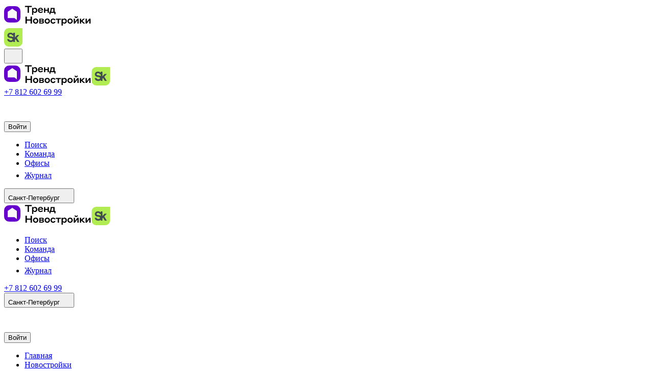

--- FILE ---
content_type: text/html; charset=utf-8
request_url: https://trendrealty.ru/object/domnamirgorodskoi
body_size: 23692
content:
<!DOCTYPE html><html lang="ru"><head><base href="/"><title data-react-helmet="true">ЖК «МИРЪ» - купить квартиру в новостройке по ценам от застройщиков Санкт-Петербурга</title><meta data-react-helmet="true" property="og:title" content="ЖК «МИРЪ» - купить квартиру в новостройке по ценам от застройщиков Санкт-Петербурга"/><meta data-react-helmet="true" name="description" content="ЖК МИРЪ – продажа квартир в новостройках Санкт-Петербурга от Единого Центра Недвижимости ТРЕНД. Большой выбор квартир в жилом комплексе МИРЪ"/><meta data-react-helmet="true" property="og:description" content="ЖК МИРЪ – продажа квартир в новостройках Санкт-Петербурга от Единого Центра Недвижимости ТРЕНД. Большой выбор квартир в жилом комплексе МИРЪ"/><meta data-react-helmet="true" property="og:type" content="article"/><meta data-react-helmet="true" property="og:image" content="https://selcdn.trendagent.ru/images/uu/ym/l_c262eb21083ebfe1bd7211b40826ab7d.jpg"/><link data-react-helmet="true" rel="canonical" href="https://trendrealty.ru/object/domnamirgorodskoi"/><script data-react-helmet="true" async="true" src="https://www.googletagmanager.com/gtm.js?id=GTM-KT28FB"></script><link rel="stylesheet" href="bootstrap.ab86a6541dd71234.css?TIMESTAMP_QUERY=1763029458900"><link rel="stylesheet" href="https://modules.trendrealty.ru/apps/production/block/187.dfdd881082f4dfd7.css?TIMESTAMP_QUERY=1763029458900"><link rel="stylesheet" href="https://modules.trendrealty.ru/apps/production/block/345.e481439285527b00.css?TIMESTAMP_QUERY=1763029458900"><script type='text/javascript'>window.__apiVer = "production"</script><script type='text/javascript'>window.__store = {"api":{"queries":{"fetchCityList(undefined)":{"status":"fulfilled","endpointName":"fetchCityList","requestId":"kZdRjvzDB98Sb4t4DYPbN","startedTimeStamp":1763062936299,"data":{"currentCity":{"address":{"city":"Санкт-Петербург","street":"Чайковского 26","zip":191123},"coordinates":[{"latitude":59.953671,"longitude":30.184704}],"coordsOffices":[{"latitude":59.946752,"longitude":30.354235}],"google":{"google-site-verification":"EOHp-nIVHfIrDYMaKbMX4UmMhdQhSHofo3OfC5DdolQ","gtm":"GTM-KT28FB"},"guid":"spb","hosts":"trendrealty.ru","id":"58c665588b6aa52311afa01b","phone":"+78126026999","restrictedFilters":["view"],"seoText":"\u003cp>\n                Менеджеры единого центра недвижимости «Тренд» помогут вам подобрать квартиру\n                в новостройках Спб, готовом доме или жилом комплексе с близким сроком сдачи. Мы работаем со всеми\n                застройщиками Петербурга и Ленинградской области, следим за актуальной информацией\n                о наличии и стоимости недвижимости.\n                Вы сможете купить новостройку не выходя из нашего офиса.\n            \u003c/p>\n            \u003cp>\n                Ипотечный специалист расскажет о действующих программах,\n                поможет выбрать условия с комфортным первым взносом и ежемесячными платежами.\n                От выбранной программы будет зависеть процентная ставка и сумма по кредиту.\n                Ипотечный центр «Тренда» поддерживает партнерские отношения с ключевыми банками\n            \u003c/p>","seoTitle":"Предлагаем самый широкий выбор квартир","workTime":{"weekDays":"09:00-20:00","weekEnds":"10:00-18:00"},"yandex":{"counterId":"38751325","yandex-verification":["3336d92ba80b9d1c","7c514e5f8e5bea01","ba3a7fd11d329bcd","24388a12692acea0"]},"name":"Санкт-Петербург","crm_id":0,"email":"feedback@trendrealty.ru"},"list":[{"address":{"city":"Санкт-Петербург","street":"Чайковского 26","zip":191123},"coordinates":[{"latitude":59.953671,"longitude":30.184704}],"coordsOffices":[{"latitude":59.946752,"longitude":30.354235}],"google":{"google-site-verification":"EOHp-nIVHfIrDYMaKbMX4UmMhdQhSHofo3OfC5DdolQ","gtm":"GTM-KT28FB"},"guid":"spb","hosts":"trendrealty.ru","id":"58c665588b6aa52311afa01b","phone":"+78126026999","restrictedFilters":["view"],"seoText":"\u003cp>\n                Менеджеры единого центра недвижимости «Тренд» помогут вам подобрать квартиру\n                в новостройках Спб, готовом доме или жилом комплексе с близким сроком сдачи. Мы работаем со всеми\n                застройщиками Петербурга и Ленинградской области, следим за актуальной информацией\n                о наличии и стоимости недвижимости.\n                Вы сможете купить новостройку не выходя из нашего офиса.\n            \u003c/p>\n            \u003cp>\n                Ипотечный специалист расскажет о действующих программах,\n                поможет выбрать условия с комфортным первым взносом и ежемесячными платежами.\n                От выбранной программы будет зависеть процентная ставка и сумма по кредиту.\n                Ипотечный центр «Тренда» поддерживает партнерские отношения с ключевыми банками\n            \u003c/p>","seoTitle":"Предлагаем самый широкий выбор квартир","workTime":{"weekDays":"09:00-20:00","weekEnds":"10:00-18:00"},"yandex":{"counterId":"38751325","yandex-verification":["3336d92ba80b9d1c","7c514e5f8e5bea01","ba3a7fd11d329bcd","24388a12692acea0"]},"name":"Санкт-Петербург","crm_id":0,"email":"feedback@trendrealty.ru"},{"address":{"city":"Москва","street":"Большая Садовая 10","zip":125047},"coordinates":[{"latitude":55.751574,"longitude":37.573856}],"coordsOffices":[{"latitude":55.76721,"longitude":37.59339}],"google":{"google-site-verification":"EOHp-nIVHfIrDYMaKbMX4UmMhdQhSHofo3OfC5DdolQ","gtm":"GTM-5RDKWTH"},"guid":"msk","hosts":"msk.trendrealty.ru","id":"5a5cb42159042faa9a218d04","phone":"+74950219784","restrictedFilters":["deadlineRange","view"],"seoText":"\u003cp>\n                Менеджеры единого центра недвижимости Тренд помогут выбрать и купить квартиру в новостройке столицы — \n                готовом доме или на последних этапах строительства. Мы работаем со всеми девелоперами Москвы, постоянно\n                обновляем информацию о наличии и стоимости недвижимости.\n                \u003c/p>","seoTitle":"В нашей базе все застройщики столицы","workTime":{"weekDays":"10:00-20:00","weekEnds":"10:00-18:00"},"yandex":{"counterId":"47707906","yandex-verification":["a733415160b718db","6497bd89ba9ce2cc"]},"name":"Москва","crm_id":1,"email":"feedback@trendrealty.ru"},{"address":{"city":"Новосибирск","street":"Депутатская, 46","zip":630099},"coordinates":[{"latitude":55.030222,"longitude":82.920417}],"coordsOffices":[{"latitude":55.029294,"longitude":82.926263}],"google":{"google-site-verification":"EOHp-nIVHfIrDYMaKbMX4UmMhdQhSHofo3OfC5DdolQ","gtm":"GTM-PT8N5ZV"},"guid":"novosibirsk","hosts":"nsk.trendrealty.ru","id":"618120c1a56997000866c4d8","phone":"+73833226841","restrictedFilters":["deadlineRange","view"],"seoText":"\u003cp>\n                Менеджеры единого центра недвижимости Тренд помогут выбрать и купить квартиру в новостройке Новосибирска — \n                готовом доме или на последних этапах строительства. Мы работаем со всеми девелоперами Новосибирска, постоянно\n                обновляем информацию о наличии и стоимости недвижимости.\n                \u003c/p>","seoTitle":"В нашей базе все застройщики Новосибирска","workTime":{"weekDays":"10:00-20:00","weekEnds":"10:00-18:00"},"yandex":{"counterId":"94204213"},"name":"Новосибирск","crm_id":3,"email":"feedback@trendrealty.ru"}]},"fulfilledTimeStamp":1763062936315},"fetchFeatureList(undefined)":{"status":"fulfilled","endpointName":"fetchFeatureList","requestId":"npSHc522UlPoQXXWZc_TB","startedTimeStamp":1763062936300,"data":["showReservedApartments","SHOW_HIDDEN_BLOCKS"],"fulfilledTimeStamp":1763062936314},"fetchBlockIDByGUID({\"city\":\"58c665588b6aa52311afa01b\",\"guid\":\"domnamirgorodskoi\"})":{"status":"fulfilled","endpointName":"fetchBlockIDByGUID","requestId":"XEn6XILfI6FpBPzX-ENfk","originalArgs":{"city":"58c665588b6aa52311afa01b","guid":"domnamirgorodskoi"},"startedTimeStamp":1763062936316,"data":"62a3418a56ca10a56c86aa64","fulfilledTimeStamp":1763062936363},"fetchBlock({\"blockId\":\"62a3418a56ca10a56c86aa64\",\"city\":\"58c665588b6aa52311afa01b\"})":{"status":"fulfilled","endpointName":"fetchBlock","requestId":"tfP7BeYF2NCthshHLflEm","originalArgs":{"blockId":"62a3418a56ca10a56c86aa64","city":"58c665588b6aa52311afa01b"},"startedTimeStamp":1763062936363,"data":{"_id":"62a3418a56ca10a56c86aa64","city":"58c665588b6aa52311afa01b","apartCount":31,"block_address":"ул Миргородская","builder":{"_id":"58c665588b6aa52311afa076","name":"RBI","crm_id":19},"buildings":[{"deadline_over_check":false,"show_full_geometry":true,"geometry":{"type":"Polygon","coordinates":[[[30.370122428091303,59.925614506399086],[30.371143008621477,59.92522472304557],[30.371006215961753,59.92513855270502],[30.370807732494647,59.925211258953645],[30.37055292263819,59.92503353229895],[30.37074872389633,59.92496621135934],[30.37061193123653,59.92487330822521],[30.370397354515372,59.924947361469165],[30.3696624292452,59.925016028838435],[30.36956586972075,59.925306853960336],[30.369952778371072,59.92554213760037],[30.370110358150708,59.92548289609292],[30.369804586323074,59.925289350671584],[30.369863594921416,59.925115663652605],[30.37033566370802,59.9250981602806],[30.370614613445543,59.92529473628188],[30.369955460580087,59.92554382060539],[30.370122428091303,59.925614506399086]]]},"building_type":{"_id":"58c665588b6aa52311afa01a","name":"Кирпично-монолитный","crm_id":3},"deadline":"2025-12-31T12:00:00.000Z","queue":1,"name":"1","_id":"62a86c6356ca105f18885c56","floors_max":9,"floors_min":7,"building_address":{"street":"ул Миргородская","house":"","housing":"","house_en":"","housing_en":"","street_en":"ul Mirgorodskaya"},"building_geometry_center":{"type":"Point","coordinates":[30.370677666981564,59.92524390731215]},"deadlineFormatted":"4 кв. 2025"},{"deadline_over_check":false,"show_full_geometry":true,"geometry":{"type":"Polygon","coordinates":[[[30.36933925350881,59.924923231057946],[30.369490798318093,59.92486600806051],[30.369598086678696,59.92487139374875],[30.36960479220127,59.925009401959564],[30.369364734494397,59.92499122528572],[30.36933925350881,59.924923231057946]]]},"building_type":{"_id":"58c665588b6aa52311afa017","name":"Монолитный","crm_id":0},"deadline":"2025-12-31T12:00:00.000Z","queue":1,"name":"2","_id":"62a88596a9c4d667a8246263","floors_max":6,"floors_min":6,"building_address":{"street":"Товарный пер","house":"","housing":"","house_en":"","housing_en":"","street_en":"Tovarnyy per"},"building_geometry_center":{"type":"Point","coordinates":[30.36947202285504,59.92493770501004]},"deadlineFormatted":"4 кв. 2025"}],"building_type":"Монолитный, Кирпично-монолитный","description":"\u003cp dir=\"ltr\">Композиционно комплекс состоит из двух корпусов: разновысотного 6-7-8-9 этажей и небольшого 6-этажного. Они объединены между собой парадной аркой и формируют закрытый контур внутреннего двора. Архитектура дома торжественная, с яркими акцентами в неорусском стиле. Дизайн холлов выполнен архитектурным бюро Oleg Klodt. Лобби и холлы украшены произведениями искусств от именитых мастеров. В каждой парадной предусмотрена просторная зона для временного хранения колясок. А для велосипедов продуманы велопарковки на территории. При проектировании дома использована концепция &laquo;безбарьерной среды&raquo; &mdash; количество бордюров и ступенек сведено к минимуму.\u003c/p>\n\u003cp dir=\"ltr\">В жилом комплексе всего 263 квартиры площадью от 26 до 146 кв. метров. Большинство квартир имеет европланировку с просторной кухней-гостиной, есть классические планировки, а также квартиры с террасами. Из квартир открываются живописные виды на Федоровский собор, знаменитую &laquo;петербургскую кремлёвскую стену&raquo;, исторический центр и новый квартал бизнес-класса.&nbsp;\u003c/p>\n\u003cp dir=\"ltr\">Внутренний двор проекта утопает в зелени, а для отдыха на свежем воздухе предусмотрены уличные деревянные шезлонги, пространство для встреч под воздушным навесом. Источником вдохновения при создании детской игровой зоны стали природные формы. Все игровые элементы выполнены из экологичных материалов &ndash; дерева и металла. В южной части двора располагается амфитеатр из натурального дерева. На территории двора действует свободный WI-FI. А в зоне отдыха установлены уличные обогреватели и дополнительные розетки. В проекте предусмотрен свой фитнес-зал с панорамными окнами и современными тренажерами. Прямо в доме спроектирован детский сад. В проекте выполнена диджитализация всех ключевых процессов: бесконтактный проход/проезд на территорию, заказ гостевых пропусков в виде QR-кодов, видеоконтроль и стриминг-видео жильцам, онлайн-сбор показаний приборов учёта.\u003c/p>\n\u003cp dir=\"ltr\">Проект расположен в Центральном районе. В пешей доступности находятся детские сады, школы, магазины, кафе, рестораны, салоны красоты, медицинские учреждения. ТРЦ &laquo;Галерея&raquo;, Александро-Невская Лавра, метро &laquo;Площадь восстания&raquo; и &laquo;\u003cspan style=\"font-family: Roboto, sans-serif;\">Площадь Ал. Невского\u003c/span>&raquo; расположены в 10 минутах пешком.\u003c/p>","edit_mode":1,"floorMaxFrom":6,"floorMaxTo":9,"gallery":[{"src":"https://selcdn.trendagent.ru/images/uu/ym/l_c262eb21083ebfe1bd7211b40826ab7d.jpg","_id":"62a8966156ca101e1b8872f3","extension":"jpg","mime_type":"image/jpeg","path":"uu/ym/","file_name":"c262eb21083ebfe1bd7211b40826ab7d.jpg"},{"src":"https://selcdn.trendagent.ru/images/sg/yp/l_d28a601739c916cf356bbdbeed5aceeb.jpg","_id":"62a8966156ca1014868872f7","extension":"jpg","mime_type":"image/jpeg","path":"sg/yp/","file_name":"d28a601739c916cf356bbdbeed5aceeb.jpg"},{"src":"https://selcdn.trendagent.ru/images/gu/io/l_d22500292a2f8b32314fbdbc9773de52.jpg","_id":"62a8966156ca103a138872f6","extension":"jpg","mime_type":"image/jpeg","path":"gu/io/","file_name":"d22500292a2f8b32314fbdbc9773de52.jpg"},{"src":"https://selcdn.trendagent.ru/images/4l/8o/l_06454d3fc0f9baa8a5cfa34abf91ce90.jpg","_id":"62a8966156ca106f158872f5","extension":"jpg","mime_type":"image/jpeg","path":"4l/8o/","file_name":"06454d3fc0f9baa8a5cfa34abf91ce90.jpg"},{"src":"https://selcdn.trendagent.ru/images/h7/3q/l_8245758efb3ac22c528d6bd5afe3d50d.jpg","_id":"62a8966156ca10c5438872f4","extension":"jpg","mime_type":"image/jpeg","path":"h7/3q/","file_name":"8245758efb3ac22c528d6bd5afe3d50d.jpg"}],"guid":"domnamirgorodskoi","hidden":false,"latitude":59.92515346846117,"longitude":30.37017878493045,"locations":[{"_id":"5983801ed07ed144bb7cccd1","guid":"centr","name":"Квартиры в Центре","priority":500}],"marketing":{},"maxPrice":73404489,"minPrice":23836056,"name":"МИРЪ","pano_url":"https://pano2.trendagent.ru/domnamirgorodskoi","plan":{"_id":"62a8966fa9c4d63b70246cfd","description":"","alt":"","title":"","path":"kf/d6/","file_name":"44098d25744119cb46be7677785028ba.jpg","src":"https://selcdn.trendagent.ru/images/kf/d6/44098d25744119cb46be7677785028ba.jpg"},"payment_types":["Рассрочка","Ипотека"],"region":{"_id":"5983801cd07ed144bb7cca1c","guid":"centralnyj","name":"Центральный р-н","crm_id":25,"iscityregion":true},"seo":{"labels":[]},"views":[1],"distinct_statuses":[0,20,17],"mortgage_calcs":null,"stocks":[],"subways":[{"_id":"58c665598b6aa52311afa1de","name":"Площадь Восстания","color":"#bb2f30","guid":"pl_vosstaniya","distance_time":10,"distance_timing":10,"distance_type":1,"distance_type_id":1},{"_id":"58c665598b6aa52311afa1fd","name":"Площадь Ал. Невского - 1","color":"#7bbd5a","guid":"pl_alexandra_nevskogo","distance_time":10,"distance_timing":10,"distance_type":1,"distance_type_id":1},{"_id":"58c665598b6aa52311afa220","name":"Площадь Ал. Невского - 2","color":"#edc738","guid":"pl_alexandra_nevskogo_2","distance_time":10,"distance_timing":10,"distance_type":1,"distance_type_id":1},{"_id":"58c665598b6aa52311afa1fc","name":"Маяковская","color":"#7bbd5a","guid":"mayakovskaya","distance_time":15,"distance_timing":15,"distance_type":1,"distance_type_id":1}],"is_favorite":false},"fulfilledTimeStamp":1763062936436},"fetchBlockFilterParams({\"blockId\":\"62a3418a56ca10a56c86aa64\",\"paymentTypes\":[\"Рассрочка\",\"Ипотека\"],\"views\":[1]})":{"status":"fulfilled","endpointName":"fetchBlockFilterParams","requestId":"u7xVo58I233x7gExVzi_L","originalArgs":{"blockId":"62a3418a56ca10a56c86aa64","paymentTypes":["Рассрочка","Ипотека"],"views":[1]},"startedTimeStamp":1763062936464,"data":{"deadlines":[{"deadline":"2025-12-31T12:00:00.000Z","deadline_over_check":false,"deadlineFormatted":"4 кв. 2025"}],"floors":[1,2,3,4,5,6,7,8,9],"finishings":[{"_id":"58c665588b6aa52311afa027","name_short":"Без отд","name":"Без отделки","crm_id":0,"updated_at":"2017-03-13T09:24:40.425Z","created_at":"2017-03-13T09:24:40.425Z","hide":false}],"building_queues":[{"building_queue":1,"building_name":"1","building_id":"62a86c6356ca105f18885c56"},{"building_queue":1,"building_name":"2","building_id":"62a88596a9c4d667a8246263"}],"distance":[{"type":"foot","value":5},{"type":"foot","value":10},{"type":"foot","value":15},{"type":"foot","value":20},{"type":"transport","value":10},{"type":"transport","value":20},{"type":"transport","value":30},{"type":"transport","value":40},{"type":"transport","value":50}],"suite":[{"name":"Исключить апартаменты","value":0}],"wcType":[{"name":"Раздельный","value":2},{"name":"Два и более","value":3}],"payments":[{"label":"Рассрочка","value":"installment"},{"label":"Ипотека","value":"mortgage"}],"rooms":[{"label":"1-комнатная","value":"1"},{"label":"2Е-комнатная","value":"22"},{"label":"3Е-комнатная","value":"23"},{"label":"4Е-комнатная","value":"24"}],"views":[{"label":"Новостройки","value":1}]},"fulfilledTimeStamp":1763062936489},"fetchBlockProgressAll({\"blockId\":\"62a3418a56ca10a56c86aa64\"})":{"status":"fulfilled","endpointName":"fetchBlockProgressAll","requestId":"XCTCyggH4LlZmCr_7NEdQ","originalArgs":{"blockId":"62a3418a56ca10a56c86aa64"},"startedTimeStamp":1763062936465,"data":[{"months":[{"month":11,"images":[{"_id":"63a425d957a8d60aee4370d7","description":"","alt":"","title":"","extension":"jpg","mime_type":"image/jpeg","path":"wg/1b/","file_name":"247eea13e8cc575f2459354bb6aced04.jpg"},{"_id":"63a425d957a8d646954370d6","description":"","alt":"","title":"","extension":"jpg","mime_type":"image/jpeg","path":"b1/b6/","file_name":"486f2c8c718b30b9595c148b1a51642f.jpg"}]},{"month":12,"images":[{"_id":"63a425eea4f23a30375999a9","description":"","alt":"","title":"","extension":"jpg","mime_type":"image/jpeg","path":"cc/2e/","file_name":"3a44aaea06ad0b1bb64ba0b42bf93f16.jpg"},{"_id":"63a425eea4f23a31ab5999a8","description":"","alt":"","title":"","extension":"jpg","mime_type":"image/jpeg","path":"sa/rx/","file_name":"8c75efd7ba510fe5672ad3b6624c84db.jpg"},{"_id":"63a425eea4f23adfcc5999aa","description":"","alt":"","title":"","extension":"jpg","mime_type":"image/jpeg","path":"1a/1v/","file_name":"f78ae24976d5b000d5d395405338b30d.jpg"}]}],"year":2022},{"months":[{"month":1,"images":[{"_id":"63d8d1cfce9e0558ce12e75e","description":"","alt":"","title":"","extension":"jpg","mime_type":"image/jpeg","path":"88/q7/","file_name":"2a23f7180f64d956dc65e8d06dfd9618.jpg"},{"_id":"63d8d1cfce9e05c9fa12e75d","description":"","alt":"","title":"","extension":"jpg","mime_type":"image/jpeg","path":"5s/oq/","file_name":"5fa5596321415c523482b718cd778a8a.jpg"}]},{"month":2,"images":[{"_id":"6411ca235e161f3759cbd5ad","description":"","alt":"","title":"","extension":"jpg","mime_type":"image/jpeg","path":"2n/ut/","file_name":"bba1cc56d53acadf0bec1d50e92b3916.jpg"},{"_id":"6411ca235e161f6666cbd5ae","description":"","alt":"","title":"","extension":"jpg","mime_type":"image/jpeg","path":"yh/uk/","file_name":"0e8474c19f45db54b1e35a3f4fd59c92.jpg"},{"_id":"6411ca235e161f6a87cbd5af","description":"","alt":"","title":"","extension":"jpg","mime_type":"image/jpeg","path":"03/oh/","file_name":"3e9ea8df1f93fd5a8ab0d87c69e972ca.jpg"}]},{"month":3,"images":[{"_id":"6411ca52c21a4f7d5fd838e6","description":"","alt":"","title":"","extension":"jpg","mime_type":"image/jpeg","path":"30/7w/","file_name":"405bab2a530729a8ca0fa93a58463e38.jpg"},{"_id":"6411ca52c21a4fda3ad838e7","description":"","alt":"","title":"","extension":"jpg","mime_type":"image/jpeg","path":"mu/ix/","file_name":"95862bd23f0a222acc7ee221a9884ed9.jpg"}]},{"month":4,"images":[{"_id":"6474c754e2d8b4ccc721bcc0","description":"","alt":"","title":"","extension":"jpg","mime_type":"image/jpeg","path":"yb/8n/","file_name":"90e6614a16e74cd29fec55352aef2a3d.jpg"}]},{"month":5,"images":[{"_id":"6474c760e2d8b440fe21bcc4","description":"","alt":"","title":"","extension":"jpg","mime_type":"image/jpeg","path":"04/w3/","file_name":"cb3ab052f1c2627f9bbdb932bffcd560.jpg"},{"_id":"6474c760e2d8b4ccf721bcc3","description":"","alt":"","title":"","extension":"jpg","mime_type":"image/jpeg","path":"nm/67/","file_name":"fac932a47a7c03a015400343a6380b79.jpg"}]},{"month":6,"images":[{"_id":"64a2bb9dcf0525186bae5e64","description":"","alt":"","title":"","extension":"jpg","mime_type":"image/jpeg","path":"7o/cx/","file_name":"3266d3aad1cd08c7ba7eb80eb72c997d.jpg"},{"_id":"64a2bb9dcf0525324aae5e67","description":"","alt":"","title":"","extension":"jpg","mime_type":"image/jpeg","path":"5t/6u/","file_name":"705052e08c2a7aa429464406577d2709.jpg"},{"_id":"64a2bb9dcf05253d2bae5e66","description":"","alt":"","title":"","extension":"jpg","mime_type":"image/jpeg","path":"ku/15/","file_name":"c76bffe15e4941945c0aec79dbb458fc.jpg"},{"_id":"64a2bb9dcf05259b30ae5e65","description":"","alt":"","title":"","extension":"jpg","mime_type":"image/jpeg","path":"el/0w/","file_name":"c505aa4fa77264f46c988da3e8f97918.jpg"}]},{"month":7,"images":[{"_id":"64c0d7ded046ae1b3134cb81","description":"","alt":"","title":"","extension":"jpg","mime_type":"image/jpeg","path":"6a/yh/","file_name":"08bcf3c96ac8d3b5abdfc9e683d7933b.jpg"},{"_id":"64c0d7ded046ae261f34cb84","description":"","alt":"","title":"","extension":"jpg","mime_type":"image/jpeg","path":"6n/k3/","file_name":"363cea37e811ab4f7cd3b62acaaad2be.jpg"},{"_id":"64c0d7ded046ae8f7934cb85","description":"","alt":"","title":"","extension":"jpg","mime_type":"image/jpeg","path":"cr/d6/","file_name":"4ded54b2cce62d2cb660a8be6f644abb.jpg"},{"_id":"64c0d7ded046ae9bb234cb82","description":"","alt":"","title":"","extension":"jpg","mime_type":"image/jpeg","path":"zl/0l/","file_name":"53e79ecc06622a8b16e863e3f39d3832.jpg"},{"_id":"64c0d7ded046aef35734cb83","description":"","alt":"","title":"","extension":"jpg","mime_type":"image/jpeg","path":"vv/p9/","file_name":"6a6ef2644bf301067359db438b88226f.jpg"}]},{"month":8,"images":[{"_id":"650308b7841bb60d09f7a723","description":"","alt":"","title":"","extension":"jpg","mime_type":"image/jpeg","path":"tt/if/","file_name":"9206fbf2d9636f3894185bac44e3b60b.jpg"},{"_id":"650308b7841bb63a63f7a724","description":"","alt":"","title":"","extension":"jpg","mime_type":"image/jpeg","path":"43/w2/","file_name":"fadfaf18a3dfc9612b3fe87504c31d3b.jpg"},{"_id":"650308b7841bb6449bf7a721","description":"","alt":"","title":"","extension":"jpg","mime_type":"image/jpeg","path":"yr/i4/","file_name":"eaf08afa19fca18fd89045f88777dbf9.jpg"},{"_id":"650308b7841bb64c62f7a722","description":"","alt":"","title":"","extension":"jpg","mime_type":"image/jpeg","path":"y3/n3/","file_name":"3608b9d3c0a834e3e9f5646d8a7de817.jpg"},{"_id":"650308b7841bb64edaf7a720","description":"","alt":"","title":"","extension":"jpg","mime_type":"image/jpeg","path":"38/o0/","file_name":"126d41eadeb885ebff249995259c7d07.jpg"}]},{"month":9,"images":[{"_id":"650309c6841bb613d0f7a74b","description":"","alt":"","title":"","extension":"jpg","mime_type":"image/jpeg","path":"i9/8c/","file_name":"12fd038242eb52117cd2f4ccd645a6d9.jpg"},{"_id":"650309c6841bb635dcf7a74e","description":"","alt":"","title":"","extension":"jpg","mime_type":"image/jpeg","path":"ac/r8/","file_name":"19302cc9bad9368d2c058c98656c1643.jpg"},{"_id":"650309c6841bb67368f7a74a","description":"","alt":"","title":"","extension":"jpg","mime_type":"image/jpeg","path":"ie/hq/","file_name":"adc4e43f2f9b81db24906bea392b7ea2.jpg"},{"_id":"650309c6841bb678e7f7a74c","description":"","alt":"","title":"","extension":"jpg","mime_type":"image/jpeg","path":"bo/0y/","file_name":"3ea143e98bfc0db3111e079c62b8c176.jpg"},{"_id":"650309c6841bb6fe12f7a74d","description":"","alt":"","title":"","extension":"jpg","mime_type":"image/jpeg","path":"ty/4k/","file_name":"85fb3769defbda34ec453bf3c0fff5b4.jpg"}]},{"month":10,"images":[{"_id":"655c7a64443ed21ba00cc61e","description":"","alt":"","title":"","extension":"jpg","mime_type":"image/jpeg","path":"qr/57/","file_name":"dc52bac0df841b70bbecbfc296075768.jpg"},{"_id":"655c7a64443ed238760cc61b","description":"","alt":"","title":"","extension":"jpg","mime_type":"image/jpeg","path":"bf/7s/","file_name":"bd793ceac917ed75fc89cd96babc76f3.jpg"},{"_id":"655c7a64443ed27d6c0cc61d","description":"","alt":"","title":"","extension":"jpg","mime_type":"image/jpeg","path":"p3/yp/","file_name":"b9110fa9395e0dd6267a1954e9e0c286.jpg"},{"_id":"655c7a64443ed282c90cc61c","description":"","alt":"","title":"","extension":"jpg","mime_type":"image/jpeg","path":"bf/yu/","file_name":"574396f6b5d911a5cfa0a0647dc429f2.jpg"},{"_id":"655c7a64443ed2d8cd0cc61a","description":"","alt":"","title":"","extension":"jpg","mime_type":"image/jpeg","path":"9l/tf/","file_name":"708ee09614f61a7e6d0c8a39b252a47e.jpg"}]},{"month":11,"images":[{"_id":"655c7a8896593907e37d7fc8","description":"","alt":"","title":"","extension":"jpg","mime_type":"image/jpeg","path":"36/3l/","file_name":"62a4cabeccb9e2c72ef93484b02a8af2.jpg"},{"_id":"655c7a889659396af87d7fc6","description":"","alt":"","title":"","extension":"jpg","mime_type":"image/jpeg","path":"bp/w4/","file_name":"747a246315102180cb32ae246440abaf.jpg"},{"_id":"655c7a889659396e267d7fc7","description":"","alt":"","title":"","extension":"jpg","mime_type":"image/jpeg","path":"q2/56/","file_name":"3aea31a9a9be271868294c9ea8b47599.jpg"},{"_id":"655c7a88965939b54d7d7fc4","description":"","alt":"","title":"","extension":"jpg","mime_type":"image/jpeg","path":"78/52/","file_name":"0d13b9d9c02e3c16c507f3cb8d350dee.jpg"},{"_id":"655c7a88965939f46f7d7fc5","description":"","alt":"","title":"","extension":"jpg","mime_type":"image/jpeg","path":"ru/pm/","file_name":"8c6b5e44ece595916f4c88fc10b0a2b4.jpg"},{"_id":"655c7a8d9659395be27d7fce","description":"","alt":"","title":"","extension":"jpg","mime_type":"image/jpeg","path":"1f/o4/","file_name":"02c299cb134c47f08364ea0704f1f24c.jpg"}]},{"month":12,"images":[{"_id":"65a7e12c0983ce34dc317d96","description":"","alt":"","title":"","extension":"jpg","mime_type":"image/jpeg","path":"1u/yz/","file_name":"0e4aea83f53a8b9485baffd9427fb3d7.jpg"},{"_id":"65a7e12c0983ce43d9317d94","description":"","alt":"","title":"","extension":"jpg","mime_type":"image/jpeg","path":"12/z0/","file_name":"a17810c3c89d1a824ddd6def334c005f.jpg"},{"_id":"65a7e12c0983ce4ba4317d95","description":"","alt":"","title":"","extension":"jpg","mime_type":"image/jpeg","path":"u2/d0/","file_name":"e8dbf6f08619c4a0da1073aca83e33e9.jpg"},{"_id":"65a7e12c0983cebb47317d98","description":"","alt":"","title":"","extension":"jpg","mime_type":"image/jpeg","path":"zw/x6/","file_name":"65ebab896cf15f2034d05c40167723c5.jpg"},{"_id":"65a7e12c0983cefdbe317d97","description":"","alt":"","title":"","extension":"jpg","mime_type":"image/jpeg","path":"ys/i8/","file_name":"8023b6480c7f40e76ff9635be5a4eea9.jpg"},{"_id":"65a7e12f0983ce2b4f317d9c","description":"","alt":"","title":"","extension":"jpg","mime_type":"image/jpeg","path":"dg/7x/","file_name":"f092e3f01dbef7df3927a9d223ca222b.jpg"}]}],"year":2023},{"months":[{"month":1,"images":[{"_id":"65a7e14c0983ce3277317dad","description":"","alt":"","title":"","extension":"jpg","mime_type":"image/jpeg","path":"24/da/","file_name":"71696dbb00aa3c374494e4cb434d29e8.jpg"},{"_id":"65a7e14c0983ce3d0a317db0","description":"","alt":"","title":"","extension":"jpg","mime_type":"image/jpeg","path":"xw/du/","file_name":"d55a3159f2903afb72ab6873f467ccd6.jpg"},{"_id":"65a7e14c0983ce648e317daf","description":"","alt":"","title":"","extension":"jpg","mime_type":"image/jpeg","path":"f9/vo/","file_name":"f1f0f689bc8b7dc41f2b6584d8957a65.jpg"},{"_id":"65a7e14c0983ce6ffb317dae","description":"","alt":"","title":"","extension":"jpg","mime_type":"image/jpeg","path":"m5/2o/","file_name":"12033b4c904f7a77e0828d17d96b91fb.jpg"},{"_id":"65a7e14c0983cecb86317dac","description":"","alt":"","title":"","extension":"jpg","mime_type":"image/jpeg","path":"9f/fq/","file_name":"7d493fa0f4df7e42f3f22185096f5dd2.jpg"},{"_id":"65a7e14f0983cefc72317db2","description":"","alt":"","title":"","extension":"jpg","mime_type":"image/jpeg","path":"88/1t/","file_name":"5c1041d331f1b60abdcfb88c9e7f9341.jpg"}]},{"month":2,"images":[{"_id":"65e85b80628a2e2950d05846","description":"","alt":"","title":"","extension":"jpg","mime_type":"image/jpeg","path":"q6/pb/","file_name":"358d8c73affff451aa3ed4907127bba9.jpg"},{"_id":"65e85b80628a2ec41dd05847","description":"","alt":"","title":"","extension":"jpg","mime_type":"image/jpeg","path":"qe/79/","file_name":"9bd9b85e26fc2eb7b74f67d7a3d84ba3.jpg"},{"_id":"65e85b80628a2edd65d05845","description":"","alt":"","title":"","extension":"jpg","mime_type":"image/jpeg","path":"g1/4x/","file_name":"e1d56fd1c0e60cbc54ff15eb8cd46882.jpg"},{"_id":"65e85b86628a2e371fd05849","description":"","alt":"","title":"","extension":"jpg","mime_type":"image/jpeg","path":"sg/c4/","file_name":"7b6f6f2b4d5fcdc88def46c7eaf3b580.jpg"},{"_id":"65e85b86628a2e47b5d0584a","description":"","alt":"","title":"","extension":"jpg","mime_type":"image/jpeg","path":"rr/cu/","file_name":"7a2b35d03c87dc03230593ceab488e1b.jpg"},{"_id":"65e85b86628a2eac46d0584b","description":"","alt":"","title":"","extension":"jpg","mime_type":"image/jpeg","path":"7l/8z/","file_name":"51ed46a4e7c42b8ee1da70fb02b9ca01.jpg"}]},{"month":3,"images":[{"_id":"6617bc172aa7f40cc413378b","description":"","alt":"","title":"","extension":"jpg","mime_type":"image/jpeg","path":"5g/gz/","file_name":"b32f787caf312c1b251ad4c187659be1.jpg"},{"_id":"6617bc172aa7f4647613378c","description":"","alt":"","title":"","extension":"jpg","mime_type":"image/jpeg","path":"ia/7b/","file_name":"9f0f6b72ccb93e6db920a47ed35451c1.jpg"},{"_id":"6617bc172aa7f4704d133788","description":"","alt":"","title":"","extension":"jpg","mime_type":"image/jpeg","path":"0g/h3/","file_name":"e9d73a89fb38fbbd8d35a33c0d793679.jpg"},{"_id":"6617bc172aa7f4886813378a","description":"","alt":"","title":"","extension":"jpg","mime_type":"image/jpeg","path":"a6/y7/","file_name":"c715295267710e1e54aebe6612d08ab4.jpg"},{"_id":"6617bc172aa7f4d650133789","description":"","alt":"","title":"","extension":"jpg","mime_type":"image/jpeg","path":"bm/v8/","file_name":"5ebea7914e0939eced64c65e28651622.jpg"}]},{"month":4,"images":[{"_id":"6617bc35a622c83c94ff62dc","description":"","alt":"","title":"","extension":"jpg","mime_type":"image/jpeg","path":"5f/uk/","file_name":"7adcefb1883d87917f33edffe1ab71b2.jpg"},{"_id":"6617bc35a622c85e77ff62da","description":"","alt":"","title":"","extension":"jpg","mime_type":"image/jpeg","path":"ci/l6/","file_name":"e7c66e120045a4ed569be914915cc88c.jpg"},{"_id":"6617bc35a622c88035ff62dd","description":"","alt":"","title":"","extension":"jpg","mime_type":"image/jpeg","path":"7b/h0/","file_name":"48e66d30d5a0d9256482ada0e5f1d9eb.jpg"},{"_id":"6617bc35a622c8cae8ff62db","description":"","alt":"","title":"","extension":"jpg","mime_type":"image/jpeg","path":"w7/v7/","file_name":"ac8bfcaeed6810c8e0e34597fbc878a0.jpg"}]},{"month":5,"images":[{"_id":"6638ba4ea6a03735e80a3ca4","file_name":"8504ec6accd7c11505f5641ad12567c5.jpg","path":"rf/b4/","mime_type":"image/jpeg","extension":"jpg","title":"","alt":"","description":""},{"_id":"6638ba87a6a0379edf0a3f16","file_name":"eaa802a1ced27967a96f713262302b0a.jpg","path":"3b/n7/","mime_type":"image/jpeg","extension":"jpg","title":"","alt":"","description":""},{"_id":"6638bac1a6a0374cc00a41b0","file_name":"30bba6213a56aa0e70c02cddffcf98bc.jpg","path":"x2/mb/","mime_type":"image/jpeg","extension":"jpg","title":"","alt":"","description":""},{"_id":"6638bafaa6a03771dd0a43ec","file_name":"e0ed21c2020d31f7031c48bd60720d76.jpg","path":"7k/zr/","mime_type":"image/jpeg","extension":"jpg","title":"","alt":"","description":""},{"_id":"6638bb33a6a037dafc0a4644","file_name":"dc52d721cbadce38939771d2147d884c.jpg","path":"wp/7g/","mime_type":"image/jpeg","extension":"jpg","title":"","alt":"","description":""}]},{"month":6,"images":[{"_id":"668bee723be0971e7f235c26","file_name":"cf581158bd6146d34c1bdffe483f66ff.jpg","path":"yu/5k/","mime_type":"image/jpeg","extension":"jpg","title":"","alt":"","description":""},{"_id":"668bee723be0972f06235c27","file_name":"663bd45f228d5168113baeaddd551ffe.jpg","path":"rz/u4/","mime_type":"image/jpeg","extension":"jpg","title":"","alt":"","description":""},{"_id":"668bee723be0977125235c29","file_name":"4097416128e046a04d7d035534bb676c.jpg","path":"x3/ev/","mime_type":"image/jpeg","extension":"jpg","title":"","alt":"","description":""},{"_id":"668bee723be097b7ce235c25","file_name":"8458ac87114a237e7e7d8193a1c310e0.jpg","path":"z7/oc/","mime_type":"image/jpeg","extension":"jpg","title":"","alt":"","description":""},{"_id":"668bee723be097cb38235c28","file_name":"e0a308f27a3dc2b065b10c88c8d6ee36.jpg","path":"8c/90/","mime_type":"image/jpeg","extension":"jpg","title":"","alt":"","description":""},{"_id":"668bee763be0975efe235c4c","file_name":"e6509ee0bdbb8321401e8de9419a08ca.jpg","path":"4o/zb/","mime_type":"image/jpeg","extension":"jpg","title":"","alt":"","description":""}]},{"month":7,"images":[{"_id":"674455d71e71521fd29ddcc9","file_name":"8c9838abe4b1d79cf7754af1734fe3bc.jpg","path":"kl/az/","mime_type":"image/jpeg","extension":"jpg","title":"","alt":"","description":""},{"_id":"674455d71e715235f99ddccb","file_name":"71d6fee3a0c9b5f6d46014bf523aa0cf.jpg","path":"a3/hd/","mime_type":"image/jpeg","extension":"jpg","title":"","alt":"","description":""},{"_id":"674455d71e715262af9ddcca","file_name":"30cd266a33ccb07d657f2e9f1ee630f6.jpg","path":"9c/03/","mime_type":"image/jpeg","extension":"jpg","title":"","alt":"","description":""},{"_id":"674455d71e7152fb0d9ddccc","file_name":"25bca58045a84a44c9fdb3d28c167d1b.jpg","path":"z6/f7/","mime_type":"image/jpeg","extension":"jpg","title":"","alt":"","description":""}]},{"month":8,"images":[{"_id":"66e8000f23b0c40e4d96712c","file_name":"4edbd012f63f6e940f5a549197149965.jpg","path":"cs/qv/","mime_type":"image/jpeg","extension":"jpg","title":"","alt":"","description":""},{"_id":"66e8000f23b0c44c1c96712d","file_name":"da6d3b0ff28631e84aa4e6ec6870856a.jpg","path":"9r/n9/","mime_type":"image/jpeg","extension":"jpg","title":"","alt":"","description":""},{"_id":"66e8000f23b0c47a8996712b","file_name":"fa3595dc203ace4177769cacc9726575.jpg","path":"eg/up/","mime_type":"image/jpeg","extension":"jpg","title":"","alt":"","description":""},{"_id":"66e8000f23b0c4d98296712a","file_name":"23264c81db9c2eb7423fa01b8eca8596.jpg","path":"vu/10/","mime_type":"image/jpeg","extension":"jpg","title":"","alt":"","description":""},{"_id":"66e8000f23b0c4f66e967129","file_name":"9f47f7128f65e02938403d12e0faecd3.jpg","path":"24/th/","mime_type":"image/jpeg","extension":"jpg","title":"","alt":"","description":""}]},{"month":9,"images":[{"_id":"674455fbb9e0a127b1bc8a21","file_name":"f2151911e6bb6246303ac02b56495f5a.jpg","path":"84/ol/","mime_type":"image/jpeg","extension":"jpg","title":"","alt":"","description":""},{"_id":"674455fbb9e0a13f91bc8a22","file_name":"2fc83b39d31ea11c4fb99b840f220b9d.jpg","path":"84/0t/","mime_type":"image/jpeg","extension":"jpg","title":"","alt":"","description":""},{"_id":"674455fbb9e0a15a08bc8a23","file_name":"1c09f7a569d1c36102ce60572b210f7d.jpg","path":"pa/83/","mime_type":"image/jpeg","extension":"jpg","title":"","alt":"","description":""},{"_id":"674455fbb9e0a16cbebc8a25","file_name":"3c28c29a61929a279e062b5df163bb66.jpg","path":"ge/ss/","mime_type":"image/jpeg","extension":"jpg","title":"","alt":"","description":""},{"_id":"674455fbb9e0a17cf7bc8a24","file_name":"389bd28f7b15052528f9788fffbc4132.jpg","path":"sa/rz/","mime_type":"image/jpeg","extension":"jpg","title":"","alt":"","description":""},{"_id":"67445601b9e0a1c774bc8abf","file_name":"9fa665018d0a7b1d601f678e0117e076.jpg","path":"zq/iq/","mime_type":"image/jpeg","extension":"jpg","title":"","alt":"","description":""}]},{"month":10,"images":[{"_id":"6744561ab9e0a125afbc8bc1","file_name":"5a297aa35743146c46ebddde0996a6f5.jpg","path":"ur/v2/","mime_type":"image/jpeg","extension":"jpg","title":"","alt":"","description":""},{"_id":"6744561ab9e0a1498abc8bbe","file_name":"c5f0335ad34fd31fc829f4c6a55b66a4.jpg","path":"of/oc/","mime_type":"image/jpeg","extension":"jpg","title":"","alt":"","description":""},{"_id":"6744561ab9e0a1c697bc8bc0","file_name":"63863ae5974e0bb2952da38d74d003d5.jpg","path":"be/ev/","mime_type":"image/jpeg","extension":"jpg","title":"","alt":"","description":""},{"_id":"6744561ab9e0a1c975bc8bbf","file_name":"f63ceb1e825ece726c6d9c7cf95c7718.jpg","path":"t0/9e/","mime_type":"image/jpeg","extension":"jpg","title":"","alt":"","description":""},{"_id":"6744561ab9e0a1e77cbc8bc2","file_name":"78485500b5997338ab9e551fbf42c0ec.jpg","path":"z7/um/","mime_type":"image/jpeg","extension":"jpg","title":"","alt":"","description":""}]},{"month":11,"images":[{"_id":"674456361e715208ef9de141","file_name":"6f6c867651e19f2cebd0b4ec2d149c88.jpg","path":"bv/8k/","mime_type":"image/jpeg","extension":"jpg","title":"","alt":"","description":""},{"_id":"674456361e715255249de142","file_name":"d24f4b0d941d2243b686480d45327817.jpg","path":"gm/ub/","mime_type":"image/jpeg","extension":"jpg","title":"","alt":"","description":""},{"_id":"674456361e7152677b9de140","file_name":"9b9a6415f434498a80b420e2d7f40e7c.jpg","path":"1e/7d/","mime_type":"image/jpeg","extension":"jpg","title":"","alt":"","description":""},{"_id":"674456361e71526d9b9de143","file_name":"595cd807310b1c9e68eccfc5adfc88e9.jpg","path":"qq/ff/","mime_type":"image/jpeg","extension":"jpg","title":"","alt":"","description":""},{"_id":"674456361e7152737c9de13f","file_name":"dfb2a527a91920fb1ed54e8331617792.jpg","path":"mk/gv/","mime_type":"image/jpeg","extension":"jpg","title":"","alt":"","description":""},{"_id":"6744563b1e71520bcb9de16b","file_name":"ce2afd62e80b4cff7482cd7a7c8772d5.jpg","path":"qk/rc/","mime_type":"image/jpeg","extension":"jpg","title":"","alt":"","description":""},{"_id":"6744563b1e7152b2ee9de16a","file_name":"448e211e9c08a91573a1a689f62c960f.jpg","path":"si/48/","mime_type":"image/jpeg","extension":"jpg","title":"","alt":"","description":""}]},{"month":12,"images":[{"_id":"678108830f1378345b4a4729","file_name":"615c6e6b54dd8e199e643b5be62f14bb.jpg","path":"8r/s6/","mime_type":"image/jpeg","extension":"jpg","title":"","alt":"","description":""},{"_id":"678108830f1378661d4a4727","file_name":"6673a76036af2d2cfb10900659ef2664.jpg","path":"g8/h6/","mime_type":"image/jpeg","extension":"jpg","title":"","alt":"","description":""},{"_id":"678108830f1378779a4a4728","file_name":"2a83d9cc6534680fd69831148dbbdc53.jpg","path":"lm/d2/","mime_type":"image/jpeg","extension":"jpg","title":"","alt":"","description":""},{"_id":"678108880f137880db4a474d","file_name":"f025209f8aff1d22bd47119e9086ee7b.jpg","path":"0w/7o/","mime_type":"image/jpeg","extension":"jpg","title":"","alt":"","description":""},{"_id":"678108880f1378d1a44a474c","file_name":"61d4e7ae5cdaa80e5ed31fbb114cc50b.jpg","path":"tu/l0/","mime_type":"image/jpeg","extension":"jpg","title":"","alt":"","description":""},{"_id":"678108880f1378f56d4a474e","file_name":"06fe130c8babcc8d3662cc5b3747c8d2.jpg","path":"vx/nl/","mime_type":"image/jpeg","extension":"jpg","title":"","alt":"","description":""}]}],"year":2024},{"months":[{"month":1,"images":[{"_id":"67f932afcf22ed0c43a25097","file_name":"07422d5fdc726586a86203517b159733.jpg","path":"o9/7r/","mime_type":"image/jpeg","extension":"jpg","title":"","alt":"","description":""},{"_id":"67f932afcf22ed0e3da25096","file_name":"ebabc84ab0b99e568145fac3301b0bdf.jpg","path":"nq/4t/","mime_type":"image/jpeg","extension":"jpg","title":"","alt":"","description":""},{"_id":"67f932afcf22ed0fa6a2509a","file_name":"22a2dbac95a92a1bb6c5282193ac7135.jpg","path":"da/fm/","mime_type":"image/jpeg","extension":"jpg","title":"","alt":"","description":""},{"_id":"67f932afcf22ed5fc9a25099","file_name":"fe42d720ef26a74abe66e5d1fc0bb150.jpg","path":"55/zc/","mime_type":"image/jpeg","extension":"jpg","title":"","alt":"","description":""},{"_id":"67f932afcf22ed8fe0a25098","file_name":"9c9524a2dec5ce18aca26fe2a6874507.jpg","path":"al/gv/","mime_type":"image/jpeg","extension":"jpg","title":"","alt":"","description":""},{"_id":"67f932bb4a70592c0538da5f","file_name":"2a5f34d572670d2da805c96f93974e1a.jpg","path":"5x/q2/","mime_type":"image/jpeg","extension":"jpg","title":"","alt":"","description":""},{"_id":"67f932bb4a7059fb8838da5e","file_name":"841800213899b6a87d01bed3c5192792.jpg","path":"8l/a4/","mime_type":"image/jpeg","extension":"jpg","title":"","alt":"","description":""}]},{"month":2,"images":[{"_id":"67f932cccc71c00c30019bfd","file_name":"b770e3f35e60b8adbe8af84994a530ee.jpg","path":"qb/79/","mime_type":"image/jpeg","extension":"jpg","title":"","alt":"","description":""},{"_id":"67f932cccc71c01c93019bfe","file_name":"06309b73f0b0af3f23d9a1fe358980ac.jpg","path":"ci/m7/","mime_type":"image/jpeg","extension":"jpg","title":"","alt":"","description":""},{"_id":"67f932cccc71c032f1019bff","file_name":"00f670a19503a0340a793e2395d2c76c.jpg","path":"fx/m2/","mime_type":"image/jpeg","extension":"jpg","title":"","alt":"","description":""},{"_id":"67f932cccc71c0c6d6019bfc","file_name":"375ed61b17a00db8e921c3d3898ae35a.jpg","path":"n7/sc/","mime_type":"image/jpeg","extension":"jpg","title":"","alt":"","description":""},{"_id":"67f932cccc71c0dba3019bfb","file_name":"6d493ef14190deefdf0a21e023e5662c.jpg","path":"tt/8y/","mime_type":"image/jpeg","extension":"jpg","title":"","alt":"","description":""},{"_id":"67f932cf92c41c56aec626fe","file_name":"fbce9e8c5aaf847cc3f2a74a3a65e7de.jpg","path":"qf/a3/","mime_type":"image/jpeg","extension":"jpg","title":"","alt":"","description":""}]},{"month":3,"images":[{"_id":"67f932e3cc71c03854019c33","file_name":"55f164c401e4ef31cd4425f8f120b033.jpg","path":"0d/sq/","mime_type":"image/jpeg","extension":"jpg","title":"","alt":"","description":""},{"_id":"67f932e3cc71c049be019c30","file_name":"e68c8c4f85f48a0b8257afdee3bdbb15.jpg","path":"hw/k9/","mime_type":"image/jpeg","extension":"jpg","title":"","alt":"","description":""},{"_id":"67f932e3cc71c07a78019c31","file_name":"73b461efa548656a927e9c4261efbb2d.jpg","path":"q5/7o/","mime_type":"image/jpeg","extension":"jpg","title":"","alt":"","description":""},{"_id":"67f932e3cc71c083bc019c34","file_name":"0fb76944a7d361b0d676690a6d7bd705.jpg","path":"kn/7e/","mime_type":"image/jpeg","extension":"jpg","title":"","alt":"","description":""},{"_id":"67f932e3cc71c0f17f019c32","file_name":"735a1f2159686b28eef3b7e913f9bf3e.jpg","path":"f6/n5/","mime_type":"image/jpeg","extension":"jpg","title":"","alt":"","description":""},{"_id":"67f932e692c41c627fc62730","file_name":"a4e43a60255715b7e26c392934987e4a.jpg","path":"fh/b1/","mime_type":"image/jpeg","extension":"jpg","title":"","alt":"","description":""},{"_id":"67f932e692c41c64c7c6272f","file_name":"1e90405ad4dcc31118578c97933af3de.jpg","path":"1r/p5/","mime_type":"image/jpeg","extension":"jpg","title":"","alt":"","description":""},{"_id":"67f932e692c41cd006c62731","file_name":"9e98f5678d80f42a4e1c1b10ac7fc012.jpg","path":"nd/fr/","mime_type":"image/jpeg","extension":"jpg","title":"","alt":"","description":""}]},{"month":4,"images":[{"_id":"6890aaa3cf534738510c4004","file_name":"cc102da5ef1b95adde06a788b5ebe926.jpg","path":"cy/qu/","mime_type":"image/jpeg","extension":"jpg","title":"","alt":"","description":""},{"_id":"6890aaa3cf534781940c4005","file_name":"e3dca7da3223a3eeb52b7569f15ade0e.jpg","path":"yo/lb/","mime_type":"image/jpeg","extension":"jpg","title":"","alt":"","description":""},{"_id":"6890aaa3cf5347ac8a0c4006","file_name":"a69e984ae93565cff97a6bf821909db7.jpg","path":"44/y9/","mime_type":"image/jpeg","extension":"jpg","title":"","alt":"","description":""},{"_id":"6890aaa3cf5347efcd0c4007","file_name":"691d058ab3095dbab21d2e7284aa9198.jpg","path":"xv/oo/","mime_type":"image/jpeg","extension":"jpg","title":"","alt":"","description":""},{"_id":"6890aaa8735dcc1d149ff16a","file_name":"a0e771762c2c1778057937a210d3a200.jpg","path":"tt/cp/","mime_type":"image/jpeg","extension":"jpg","title":"","alt":"","description":""},{"_id":"6890aaa8735dcc42e29ff16b","file_name":"f8b1039f440d54696d1a8638e8700c68.jpg","path":"sp/yv/","mime_type":"image/jpeg","extension":"jpg","title":"","alt":"","description":""},{"_id":"6890aaa8735dccf2b69ff16c","file_name":"52293f34960032f5d55b3fcca212d630.jpg","path":"to/m9/","mime_type":"image/jpeg","extension":"jpg","title":"","alt":"","description":""}]},{"month":5,"images":[{"_id":"6890aacc735dcc18e29ff1d0","file_name":"0bdcbdd1af6bb68972c0627edd139db9.jpg","path":"fq/ch/","mime_type":"image/jpeg","extension":"jpg","title":"","alt":"","description":""},{"_id":"6890aacc735dccb6369ff1cf","file_name":"b15ab86dbfba6d3758829e88bf3f45bb.jpg","path":"ax/hp/","mime_type":"image/jpeg","extension":"jpg","title":"","alt":"","description":""},{"_id":"6890aacc735dccc8f39ff1cd","file_name":"a7212b2420611772c02aaa9e370e7719.jpg","path":"ba/vc/","mime_type":"image/jpeg","extension":"jpg","title":"","alt":"","description":""},{"_id":"6890aacc735dccd84a9ff1ce","file_name":"85e9f52c56b7ca9ae6d0fb4e8745c541.jpg","path":"1u/2l/","mime_type":"image/jpeg","extension":"jpg","title":"","alt":"","description":""},{"_id":"6890aad10a2d4b84dbd0e8e9","file_name":"c57c53f397f8e855642802cf9107f64a.jpg","path":"d4/xu/","mime_type":"image/jpeg","extension":"jpg","title":"","alt":"","description":""},{"_id":"6890aad10a2d4b92e2d0e8eb","file_name":"8c5be4665f23b2dce7195b1508e0c2f0.jpg","path":"zr/kz/","mime_type":"image/jpeg","extension":"jpg","title":"","alt":"","description":""},{"_id":"6890aad10a2d4bca6dd0e8ea","file_name":"a3e25d541a4239dd76a4730727c9a5ff.jpg","path":"6k/zx/","mime_type":"image/jpeg","extension":"jpg","title":"","alt":"","description":""}]},{"month":6,"images":[{"_id":"6890aaf6735dcc206d9ff2a2","file_name":"1d30a9465a28cd00e00eb31054a918d5.jpg","path":"wf/ls/","mime_type":"image/jpeg","extension":"jpg","title":"","alt":"","description":""},{"_id":"6890aaf6735dcc54449ff2a3","file_name":"f531e628d25b8ef0c6d3ba599836cd40.jpg","path":"zw/th/","mime_type":"image/jpeg","extension":"jpg","title":"","alt":"","description":""},{"_id":"6890aaf6735dcc59279ff2a4","file_name":"796554b0f6ac337a735f962efa9fd42b.jpg","path":"6n/50/","mime_type":"image/jpeg","extension":"jpg","title":"","alt":"","description":""},{"_id":"6890aaf6735dccee939ff2a5","file_name":"2136a7e4072cea3f48a0b237fe74d3e8.jpg","path":"vq/en/","mime_type":"image/jpeg","extension":"jpg","title":"","alt":"","description":""},{"_id":"6890aafb0a2d4b0e71d0e993","file_name":"84f0308fd08380264bdbf7e35c831138.jpg","path":"em/7m/","mime_type":"image/jpeg","extension":"jpg","title":"","alt":"","description":""},{"_id":"6890aafb0a2d4b6447d0e994","file_name":"aca1713db850d10f08e7cafaacf0788b.jpg","path":"9r/tg/","mime_type":"image/jpeg","extension":"jpg","title":"","alt":"","description":""},{"_id":"6890aafb0a2d4b845cd0e992","file_name":"5cd561b35a967bd6661108664741dc04.jpg","path":"ev/n8/","mime_type":"image/jpeg","extension":"jpg","title":"","alt":"","description":""}]},{"month":7,"images":[{"_id":"6890ab2310ae0855217861dc","file_name":"4c37770745a183075fd53a146c48baab.jpg","path":"pd/yh/","mime_type":"image/jpeg","extension":"jpg","title":"","alt":"","description":""},{"_id":"6890ab2310ae0858f77861d9","file_name":"a10b8d84dd2d612d76633d06a59eedec.jpg","path":"av/qa/","mime_type":"image/jpeg","extension":"jpg","title":"","alt":"","description":""},{"_id":"6890ab2310ae08a1fb7861da","file_name":"99bc3280df9badbb1bc954439f99ecaa.jpg","path":"c8/9i/","mime_type":"image/jpeg","extension":"jpg","title":"","alt":"","description":""},{"_id":"6890ab2310ae08b88e7861db","file_name":"ca669ea019415975fb9dea60ace8048d.jpg","path":"gd/g3/","mime_type":"image/jpeg","extension":"jpg","title":"","alt":"","description":""},{"_id":"6890ab29cf534730670c4208","file_name":"ec2bdaf121a8ad048f714e253a81d8b6.jpg","path":"51/ar/","mime_type":"image/jpeg","extension":"jpg","title":"","alt":"","description":""},{"_id":"6890ab29cf53475a9b0c4209","file_name":"952a4465af3560243497e36b58d60e1b.jpg","path":"uk/fi/","mime_type":"image/jpeg","extension":"jpg","title":"","alt":"","description":""},{"_id":"6890ab29cf53479a740c4207","file_name":"0cbbbd149c147b58d50646cade90dc4d.jpg","path":"rb/fe/","mime_type":"image/jpeg","extension":"jpg","title":"","alt":"","description":""}]}],"year":2025}],"fulfilledTimeStamp":1763062936513},"fetchBlockFinishingSet({\"blockId\":\"62a3418a56ca10a56c86aa64\"})":{"status":"fulfilled","endpointName":"fetchBlockFinishingSet","requestId":"w9SFNIsFh1pI6ad-9NNfM","originalArgs":{"blockId":"62a3418a56ca10a56c86aa64"},"startedTimeStamp":1763062936465,"data":{"main":[{"_id":"62a88193a9c4d657fb246064","name":"","type_name":"Без отделки","tags_main":[],"tags":[{"label":"Учтена в цене","bkgrd_color":"#F0FFEA"}],"images":[],"image":{"path":"gu/ov/","file_name":"61f4f2b4344a8cf5c7c09f8829128a96.jpeg"}}],"additional":[]},"fulfilledTimeStamp":1763062936503}},"mutations":{},"provided":{},"subscriptions":{"fetchCityList(undefined)":{"kZdRjvzDB98Sb4t4DYPbN":{},"uTzUSHTwcpPlez6nVM9L8":{}},"fetchFeatureList(undefined)":{"npSHc522UlPoQXXWZc_TB":{}},"fetchBlockIDByGUID({\"city\":\"58c665588b6aa52311afa01b\",\"guid\":\"domnamirgorodskoi\"})":{"XEn6XILfI6FpBPzX-ENfk":{},"gCAvyoZpGiGGX7fBxVXKh":{}},"fetchBlock({\"blockId\":\"62a3418a56ca10a56c86aa64\",\"city\":\"58c665588b6aa52311afa01b\"})":{"tfP7BeYF2NCthshHLflEm":{},"8Mc_uiUCo-Dr2TtycqJDz":{}},"fetchBlockFilterParams({\"blockId\":\"62a3418a56ca10a56c86aa64\",\"paymentTypes\":[\"Рассрочка\",\"Ипотека\"],\"views\":[1]})":{"u7xVo58I233x7gExVzi_L":{}},"fetchBlockProgressAll({\"blockId\":\"62a3418a56ca10a56c86aa64\"})":{"XCTCyggH4LlZmCr_7NEdQ":{}},"fetchBlockFinishingSet({\"blockId\":\"62a3418a56ca10a56c86aa64\"})":{"w9SFNIsFh1pI6ad-9NNfM":{}}},"config":{"online":true,"focused":true,"middlewareRegistered":true,"refetchOnFocus":false,"refetchOnReconnect":false,"refetchOnMountOrArgChange":false,"keepUnusedDataFor":60,"reducerPath":"api"}},"block":{"data":{"activeHotSpotIndex":null}},"breadcrumbs":{"data":[{"href":"/objects/list?view=1&view=3","title":"Новостройки"},{"href":"/objects/list?iscityregion=1","title":"Квартиры в СПб"},{"href":"/objects/list?region=5983801cd07ed144bb7cca1c","title":"Центральный р-н"},{"href":"/objects/list?location=5983801ed07ed144bb7cccd1","title":"Квартиры в Центре"},{"href":"/objects/list?subway=58c665598b6aa52311afa1de","title":"Площадь Восстания"},{"title":"ЖК «МИРЪ»"}]},"comagic":{"data":null,"id":null},"favorites":{"data":{"counter":{"apartments_count":0,"blocks_count":0,"hidden_count":0,"total_count":0},"currentViewCounters":{"apartments_count":0,"blocks_count":0,"hidden_count":0,"total_count":0},"isLoading":true,"list":[]}},"features":{"data":["showReservedApartments","SHOW_HIDDEN_BLOCKS"]},"filter":{"additionalDirectory":{"block":[],"builder":[]},"isFilterInitialized":false,"onlyModernApartments":false,"pagination":{"count":18,"offset":0,"page":1},"params":{"bank":[],"block":[],"builder":[],"finishing":[],"iscityregion":[],"level":[],"location":[],"region":[],"room":[],"street":[],"subway":[],"view":[],"wcType":[]},"resultsComponent":null,"sort":{"sort":"rating","sort_order":"desc"}},"metrics":{"previousType":null},"modal":{"data":[]},"other":{"isPageNotFound":false},"questionnaire":{"regionList":[],"subwayList":[]},"user":null}</script><script type='text/javascript'>window.__requestParameters = {"deviceWidth":1259,"hostname":"trendrealty.ru"}</script><script type='text/javascript'>window.__sentry = {"SENTRY_DSN":"https://c9e11c50b42179a51b251f3c503e38e3@sentry.trend.tech/7","SENTRY_IGNORE_ERRORS_PATTERNS":"[ \".*reactjs.*invariant=(418|421|422|423).*\",  \".*This Suspense boundary received.*\", \".*There was an error while hydrating.*\", \".*Text content does not match.*\", \".*Hydration failed because the server.*\", \".*yaCounter38751325.*\" ]"}</script><script type='text/javascript'>window.__google = {"recaptchaKey":"6LfYyJYqAAAAAKRzyPcRHmNXxx_jyxlRBetYwE-h"}</script><meta charSet="utf-8" /><meta httpEquiv="X-UA-Compatible" content="IE=edge" /><meta name="viewport" content="width=device-width, height=device-height, initial-scale=1.0, user-scalable=no, maximum-scale=1.0" /><link rel="manifest" href="/site.webmanifest" crossOrigin="undefined" /><link rel="apple-touch-icon" sizes="180x180" href="/favicons/apple-touch-icon.png" /><link rel="icon" type="image/png" sizes="32x32" href="/favicons/favicon-32x32.png" /><link rel="icon" type="image/png" sizes="16x16" href="/favicons/favicon-16x16.png" /><link rel="mask-icon" href="/favicons/safari-pinned-tab.svg" color="#7743E6" /><link rel="shortcut icon" href="/favicons/favicon.ico" /><meta name="msapplication-TileColor" content="#ffffff" /><meta name="msapplication-config" content="/browserconfig.xml" /><meta name="theme-color" content="#ffffff" /><meta name="yandex-verification" content="3336d92ba80b9d1c" /><meta name="yandex-verification" content="7c514e5f8e5bea01" /><meta name="yandex-verification" content="ba3a7fd11d329bcd" /><meta name="yandex-verification" content="24388a12692acea0" /><meta name="google-site-verification" content="EOHp-nIVHfIrDYMaKbMX4UmMhdQhSHofo3OfC5DdolQ" /></head><body class="body"><noscript><iframe src="https://www.googletagmanager.com/ns.html?id=GTM-KT28FB" height="0" width="0" style="display:none;visibility:hidden"></iframe></noscript><div id="app"><div class="header-layout-mobile"><div class="header-layout-mobile__wrapper"><div class="header-layout-mobile__column"><a href="/"><img width="171" height="43" src="assets/logo.316d0b15cd799130.svg" alt="Тренд Новостройки"/></a></div><div class="header-layout-mobile__column"><a href="https://sk.ru/" target="_blank" rel="noreferrer"><img width="36" height="36" src="assets/skolkovo.ab6e4dd07c1509a6.svg" alt="Сколково"/></a><div class="shell-element shell-element_md shell-element_secondary shell-element_square-md shell-element_radius-full shell-element_radius shell-element_square btn-wrapper btn-wrapper_press-effect-animation"><button tabindex="0" class="btn btn_secondary btn_onlyicon" type="button"><span class="btn__content justify-content-center"><svg class="svg-icon trend-ui-icon-root trend-ui-icon-root__Menu trend-ui-icon-root__Menu-20" height="20px" width="20px"></svg></span></button></div></div></div></div><div class="header-layout-tablet header-layout-tablet_relative"><div class="header-layout-tablet__row"><div class="header-layout-tablet__column header-layout-tablet__logo"><a href="/"><img width="171" height="43" src="assets/logo.316d0b15cd799130.svg" alt="Тренд Новостройки"/></a><a href="https://sk.ru/" target="_blank" rel="noreferrer"><img width="36" height="36" src="assets/skolkovo.ab6e4dd07c1509a6.svg" alt="Сколково"/></a></div><div class="header-layout-tablet__column header-layout-tablet__top-right"><a id="callback" class="header-phone comagic_trend" href="tel:+78126026999">+7 812 602 69 99</a><div class="shell-element shell-element_md shell-element_secondary shell-element_square-md shell-element_radius-full shell-element_radius shell-element_square btn-wrapper btn-wrapper_press-effect-animation header-collections"><a title="Подборки" tabindex="0" class="btn btn_secondary btn_onlyicon" role="button" href="/collections"><span class="btn__content justify-content-center"><svg class="svg-icon trend-ui-icon-root trend-ui-icon-root__AdsFilled trend-ui-icon-root__AdsFilled-20" height="20px" width="20px"></svg></span></a></div><div class="shell-element shell-element_md shell-element_secondary shell-element_square-md shell-element_radius-full shell-element_radius shell-element_square btn-wrapper btn-wrapper_press-effect-animation favorites-link like"><a title="Избранное" tabindex="0" class="btn btn_secondary btn_onlyicon" role="button" href="/favorites"><span class="btn__content justify-content-center"><svg class="svg-icon trend-ui-icon-root trend-ui-icon-root__LikeFilled trend-ui-icon-root__LikeFilled-20" height="20px" width="20px"></svg></span></a></div><div class="shell-element shell-element_md shell-element_main shell-element_radius-full shell-element_border shell-element_radius btn-wrapper btn-wrapper_press-effect-animation"><button tabindex="0" class="btn btn_main px-3" type="button"><span class="btn__content justify-content-center"><span>Войти</span></span></button></div></div></div><div class="header-layout-tablet__row header-layout-tablet__row_bottom"><ul class="header-links"><li class="header-links__item"><div class="shell-element shell-element_md shell-element_radius-lg shell-element_radius btn-wrapper btn-wrapper_press-effect-animation"><a tabindex="0" class="btn px-3" role="button" href="/objects/list"><span class="btn__content justify-content-center"><span>Поиск</span></span></a></div></li><li class="header-links__item"><div class="shell-element shell-element_md shell-element_radius-lg shell-element_radius btn-wrapper btn-wrapper_press-effect-animation"><a tabindex="0" class="btn px-3" role="button" href="/about"><span class="btn__content justify-content-center"><span>Команда</span></span></a></div></li><li class="header-links__item"><div class="shell-element shell-element_md shell-element_radius-lg shell-element_radius btn-wrapper btn-wrapper_press-effect-animation"><a tabindex="0" class="btn px-3" role="button" href="/contacts"><span class="btn__content justify-content-center"><span>Офисы</span></span></a></div></li><li class="header-links__item"><div class="shell-element shell-element_md shell-element_radius-lg shell-element_radius btn-wrapper btn-wrapper_press-effect-animation"><a tabindex="0" class="btn px-3" role="button" href="/articles"><span class="btn__content justify-content-center"><span>Журнал</span><svg class="svg-icon trend-ui-icon-root trend-ui-icon-root__Book trend-ui-icon-root__Book-20" height="20px" width="20px"></svg></span></a></div></li></ul><div class="shell-element shell-element_md shell-element_radius-lg shell-element_radius btn-wrapper btn-wrapper_press-effect-animation header-city-select"><button tabindex="0" class="btn px-4" type="button"><span class="btn__content justify-content-center"><span>Санкт-Петербург</span><svg class="svg-icon trend-ui-icon-root trend-ui-icon-root__ChevronDown trend-ui-icon-root__ChevronDown-20" height="20px" width="20px"></svg></span></button></div></div></div><div class="header-layout-desktop"><div class="header-layout-desktop__inner container"><div class="header-layout-desktop__column header-layout-desktop__column_left"><div class="header-layout-desktop__logo"><a href="/"><img width="171" height="43" src="assets/logo.316d0b15cd799130.svg" alt="Тренд Новостройки"/></a><a href="https://sk.ru/" target="_blank" rel="noreferrer"><img width="36" height="36" src="assets/skolkovo.ab6e4dd07c1509a6.svg" alt="Сколково"/></a></div><ul class="header-links"><li class="header-links__item"><div class="shell-element shell-element_md shell-element_radius-lg shell-element_radius btn-wrapper btn-wrapper_press-effect-animation"><a tabindex="0" class="btn px-3" role="button" href="/objects/list"><span class="btn__content justify-content-center"><span>Поиск</span></span></a></div></li><li class="header-links__item"><div class="shell-element shell-element_md shell-element_radius-lg shell-element_radius btn-wrapper btn-wrapper_press-effect-animation"><a tabindex="0" class="btn px-3" role="button" href="/about"><span class="btn__content justify-content-center"><span>Команда</span></span></a></div></li><li class="header-links__item"><div class="shell-element shell-element_md shell-element_radius-lg shell-element_radius btn-wrapper btn-wrapper_press-effect-animation"><a tabindex="0" class="btn px-3" role="button" href="/contacts"><span class="btn__content justify-content-center"><span>Офисы</span></span></a></div></li><li class="header-links__item"><div class="shell-element shell-element_md shell-element_radius-lg shell-element_radius btn-wrapper btn-wrapper_press-effect-animation"><a tabindex="0" class="btn px-3" role="button" href="/articles"><span class="btn__content justify-content-center"><span>Журнал</span><svg class="svg-icon trend-ui-icon-root trend-ui-icon-root__Book trend-ui-icon-root__Book-20" height="20px" width="20px"></svg></span></a></div></li></ul></div><div class="header-layout-desktop__column header-layout-desktop__column_right"><a id="callback" class="header-phone comagic_trend" href="tel:+78126026999">+7 812 602 69 99</a><div class="shell-element shell-element_md shell-element_radius-lg shell-element_radius btn-wrapper btn-wrapper_press-effect-animation header-city-select"><button tabindex="0" class="btn px-4" type="button"><span class="btn__content justify-content-center"><span>Санкт-Петербург</span><svg class="svg-icon trend-ui-icon-root trend-ui-icon-root__ChevronDown trend-ui-icon-root__ChevronDown-20" height="20px" width="20px"></svg></span></button></div><div class="shell-element shell-element_md shell-element_secondary shell-element_square-md shell-element_radius-full shell-element_radius shell-element_square btn-wrapper btn-wrapper_press-effect-animation header-collections"><a title="Подборки" tabindex="0" class="btn btn_secondary btn_onlyicon" role="button" href="/collections"><span class="btn__content justify-content-center"><svg class="svg-icon trend-ui-icon-root trend-ui-icon-root__AdsFilled trend-ui-icon-root__AdsFilled-20" height="20px" width="20px"></svg></span></a></div><div class="shell-element shell-element_md shell-element_secondary shell-element_square-md shell-element_radius-full shell-element_radius shell-element_square btn-wrapper btn-wrapper_press-effect-animation favorites-link like"><a title="Избранное" tabindex="0" class="btn btn_secondary btn_onlyicon" role="button" href="/favorites"><span class="btn__content justify-content-center"><svg class="svg-icon trend-ui-icon-root trend-ui-icon-root__LikeFilled trend-ui-icon-root__LikeFilled-20" height="20px" width="20px"></svg></span></a></div><div class="shell-element shell-element_md shell-element_main shell-element_radius-full shell-element_border shell-element_radius btn-wrapper btn-wrapper_press-effect-animation"><button tabindex="0" class="btn btn_main px-3" type="button"><span class="btn__content justify-content-center"><span>Войти</span></span></button></div></div></div></div><div class="main-container main-container_object BlockPage"><!--$--><section class="breadcrumbs"><div class="breadcrumbs__container container"><ul class="breadcrumbs__list"><li class="breadcrumbs__item"><a class="breadcrumbs__link" href="/">Главная</a></li><li class="breadcrumbs__item"><a class="breadcrumbs__link" href="/objects/list?view=1&amp;view=3">Новостройки</a></li><li class="breadcrumbs__item"><a class="breadcrumbs__link" href="/objects/list?iscityregion=1">Квартиры в СПб</a></li><li class="breadcrumbs__item"><a class="breadcrumbs__link" href="/objects/list?region=5983801cd07ed144bb7cca1c">Центральный р-н</a></li><li class="breadcrumbs__item"><a class="breadcrumbs__link" href="/objects/list?location=5983801ed07ed144bb7cccd1">Квартиры в Центре</a></li><li class="breadcrumbs__item"><a class="breadcrumbs__link" href="/objects/list?subway=58c665598b6aa52311afa1de">Площадь Восстания</a></li><li class="breadcrumbs__item"><span class="breadcrumbs__link">ЖК «МИРЪ»</span></li></ul></div><script type="application/ld+json">{"@context":"http://schema.org/","@type":"BreadcrumbList","itemListElement":[{"@type":"ListItem","item":{"@id":"https://trendrealty.ru/objects/list?view=1&view=3","name":"Новостройки"},"position":1},{"@type":"ListItem","item":{"@id":"https://trendrealty.ru/objects/list?iscityregion=1","name":"Квартиры в СПб"},"position":2},{"@type":"ListItem","item":{"@id":"https://trendrealty.ru/objects/list?region=5983801cd07ed144bb7cca1c","name":"Центральный р-н"},"position":3},{"@type":"ListItem","item":{"@id":"https://trendrealty.ru/objects/list?location=5983801ed07ed144bb7cccd1","name":"Квартиры в Центре"},"position":4},{"@type":"ListItem","item":{"@id":"https://trendrealty.ru/objects/list?subway=58c665598b6aa52311afa1de","name":"Площадь Восстания"},"position":5},{"@type":"ListItem","item":{"@id":"https://trendrealty.ruundefined","name":"ЖК «МИРЪ»"},"position":6}]}</script></section><div class="page page-object"><section class="page-object-header"><div class="container"><div class="object-header page-objects__header"><div class="object-header__main-info"><div class="object-header__favorites-distribute-and-heading"><div class="object-header__favorites-distribute-mobile"><div class="shell-element shell-element_xs shell-element_clear shell-element_radius-full shell-element_radius btn-wrapper btn-wrapper_press-effect-animation object-like like"><button block_name="МИРЪ" section="Страница ЖК" section_from="Шапка ЖК" tabindex="0" class="btn btn_clear" type="button"><span class="btn__content justify-content-center"><svg class="svg-icon trend-ui-icon-root trend-ui-icon-root__LikeFilled trend-ui-icon-root__LikeFilled-20 text-black-30" height="20px" width="20px"></svg><span class="object-like__text">Добавить в избранное</span></span></button></div><div class="distribute"><div class="shell-element shell-element_md shell-element_white shell-element_square-md shell-element_radius-full shell-element_border shell-element_radius shell-element_square btn-wrapper btn-wrapper_press-effect-animation"><button tabindex="0" class="btn btn_white btn_onlyicon" type="button"><span class="btn__content justify-content-center"><div class="distribute__content"><svg class="svg-icon trend-ui-icon-root trend-ui-icon-root__Share trend-ui-icon-root__Share-20 distribute__icon svg-icon_fill-cc" height="20px" width="20px"></svg></div><svg class="svg-icon trend-ui-icon-root trend-ui-icon-root__YesFilled trend-ui-icon-root__YesFilled-20 distribute__success" height="20px" width="20px"></svg></span></button></div></div></div><h1 class="text-black-90">ЖК «МИРЪ»</h1></div><h2 class="text-black-90">от 23 836 056 ₽</h2><div class="meta d-md-none mt-0 mb-2">Застройщик <!-- -->RBI</div></div><div class="block-header-address">Центральный р-н, ул Миргородская</div><div class="d-none d-md-flex justify-content-between align-items-center"><div class="d-flex"><div class="subway object-card__subway"><span class="subway__dot" style="background-color:#bb2f30"></span><span>Площадь Восстания,<!-- --> </span><span>10<span class="ms-1">мин.</span><svg class="svg-icon trend-ui-icon-root trend-ui-icon-root__ManFilled trend-ui-icon-root__ManFilled-20 svg-icon_fill-cc" height="20px" width="20px"></svg></span></div><div class="subway object-card__subway"><span class="subway__dot" style="background-color:#7bbd5a"></span><span>Площадь Ал. Невского - 1,<!-- --> </span><span>10<span class="ms-1">мин.</span><svg class="svg-icon trend-ui-icon-root trend-ui-icon-root__ManFilled trend-ui-icon-root__ManFilled-20 svg-icon_fill-cc" height="20px" width="20px"></svg></span></div><div class="subway object-card__subway"><span class="subway__dot" style="background-color:#edc738"></span><span>Площадь Ал. Невского - 2,<!-- --> </span><span>10<span class="ms-1">мин.</span><svg class="svg-icon trend-ui-icon-root trend-ui-icon-root__ManFilled trend-ui-icon-root__ManFilled-20 svg-icon_fill-cc" height="20px" width="20px"></svg></span></div></div><div class="object-header__favorites-distribute-desktop"><div class="shell-element shell-element_xs shell-element_clear shell-element_radius-full shell-element_radius btn-wrapper btn-wrapper_press-effect-animation object-like like"><button block_name="МИРЪ" section="Страница ЖК" section_from="Шапка ЖК" tabindex="0" class="btn btn_clear" type="button"><span class="btn__content justify-content-center"><svg class="svg-icon trend-ui-icon-root trend-ui-icon-root__LikeFilled trend-ui-icon-root__LikeFilled-20 text-black-30" height="20px" width="20px"></svg><span class="object-like__text">Добавить в избранное</span></span></button></div><div class="distribute"><div class="shell-element shell-element_md shell-element_white shell-element_square-md shell-element_radius-full shell-element_border shell-element_radius shell-element_square btn-wrapper btn-wrapper_press-effect-animation"><button tabindex="0" class="btn btn_white btn_onlyicon" type="button"><span class="btn__content justify-content-center"><div class="distribute__content"><svg class="svg-icon trend-ui-icon-root trend-ui-icon-root__Share trend-ui-icon-root__Share-20 distribute__icon svg-icon_fill-cc" height="20px" width="20px"></svg></div><svg class="svg-icon trend-ui-icon-root trend-ui-icon-root__YesFilled trend-ui-icon-root__YesFilled-20 distribute__success" height="20px" width="20px"></svg></span></button></div></div></div></div><div class="d-md-none text-black-40">4 кв. 2025</div></div></div></section><div class="page-object-navigation-and-main"><div class="page-object-navigation container"><div class="status-loading__fetching"><div class="row"><div class="col-md-12"><div class="object-navigation-desktop object-navigation-desktop_skeleton"></div></div></div></div></div><div class="status-loading__complete"><div class="object-main"><div class="container"><div class="row"><div class="col-md-8"><div class="object-gallery-skeleton"></div></div><div class="d-none d-md-block col-4"><div class="passport"><div class="passport__main"><ul class="passport-list"><li class="passport-list__item"><span class="passport-list__item-side meta text-black-40 m-0">Срок сдачи</span><span class="passport-list__value meta m-0 passport-list__item-side">4 кв. 2025</span></li><li class="passport-list__item"><span class="passport-list__item-side meta text-black-40 m-0">Отделка</span><span class="passport-list__value meta m-0 passport-list__item-side">Без отделки</span></li><li class="passport-list__item"><span class="passport-list__item-side meta text-black-40 m-0">Тип дома</span><span class="passport-list__value meta m-0 passport-list__item-side">Монолитный, Кирпично-монолитный</span></li><li class="passport-list__item"><span class="passport-list__item-side meta text-black-40 m-0">Этажность</span><span class="passport-list__value meta m-0 passport-list__item-side">6 – 9 этажей</span></li></ul><div data-testid="passport-control-test-id" class="shell-element shell-element_lg shell-element_main shell-element_radius-lg shell-element_full shell-element_radius btn-wrapper btn-wrapper_press-effect-animation passport-control"><div name="callback" tabindex="0" class="btn btn_main px-4" role="button"><span class="btn__content justify-content-center"><span>Заказать звонок</span></span></div></div></div></div></div></div></div></div></div></div><section class="main-row main-row_indent-sm" id="page-objects-map"><div class="container"><h3 class="font-weight-600 d-none d-md-block">Инфраструктура на карте</h3><div class="row"><div class="block-infrastructure col"><div class="block-address block-infrastructure__address d-md-none"><div class="block-address__address">Центральный р-н, ул Миргородская</div><ul class="block-address__subway"><div class="subway"><span class="subway__dot" style="background-color:#bb2f30"></span><span>Площадь Восстания,<!-- --> </span><span>10<span class="ms-1">мин.</span><svg class="svg-icon trend-ui-icon-root trend-ui-icon-root__ManFilled trend-ui-icon-root__ManFilled-20 svg-icon_fill-cc" height="20px" width="20px"></svg></span></div><div class="subway"><span class="subway__dot" style="background-color:#7bbd5a"></span><span>Площадь Ал. Невского - 1,<!-- --> </span><span>10<span class="ms-1">мин.</span><svg class="svg-icon trend-ui-icon-root trend-ui-icon-root__ManFilled trend-ui-icon-root__ManFilled-20 svg-icon_fill-cc" height="20px" width="20px"></svg></span></div><div class="subway"><span class="subway__dot" style="background-color:#edc738"></span><span>Площадь Ал. Невского - 2,<!-- --> </span><span>10<span class="ms-1">мин.</span><svg class="svg-icon trend-ui-icon-root trend-ui-icon-root__ManFilled trend-ui-icon-root__ManFilled-20 svg-icon_fill-cc" height="20px" width="20px"></svg></span></div><div class="subway"><span class="subway__dot" style="background-color:#7bbd5a"></span><span>Маяковская,<!-- --> </span><span>15<span class="ms-1">мин.</span><svg class="svg-icon trend-ui-icon-root trend-ui-icon-root__ManFilled trend-ui-icon-root__ManFilled-20 svg-icon_fill-cc" height="20px" width="20px"></svg></span></div></ul></div><div class="object-infrastructure"></div></div></div></div></section><section class="main-row main-row_indent-sm" id="page-objects-apartments"><div class="container"><h3 class="font-weight-600">Квартиры и цены</h3><div class="row"><div class="d-none d-sm-block col-sm-12 col-lg-8"><div class="paper paper_size-none object-filter"><div data-testid="undefined-shell" class="shell-element shell-element_shadow-md shell-element_radius-xl shell-element_border shell-element_radius paper__shell paper__shell_white object-filter-shell"><div class="row"><div class="object-filter__field col-sm-4"><div><div class="field-wrapper field-wrapper_press-effect-animation select popup_select"><div class="field-helper field-info"><div class="shell-element shell-element_md shell-element_white shell-element_radius-md shell-element_border shell-element_full shell-element_radius field-wrapper__shell field-wrapper__shell_default"><div tabindex="0" role="select" class="field field_md px-2"><div class="field__element"><input type="hidden" data-role="select" name="room" value=""/><span class="select__placeholder">Количество комнат</span></div><div class="field__icon field__icon_after"><svg class="svg-icon trend-ui-icon-root trend-ui-icon-root__ChevronDown trend-ui-icon-root__ChevronDown-20 select__icon-down" height="20px" width="20px"></svg></div></div></div></div></div></div></div><div class="object-filter__field col-sm-4"><div><div class="field-wrapper field-wrapper_press-effect-animation range-select"><div class="field-helper field-info"><div class="shell-element shell-element_md shell-element_white shell-element_radius-md shell-element_border shell-element_full shell-element_radius field-wrapper__shell field-wrapper__shell_default"><div tabindex="0" role="select" class="field field_md px-2"><div class="field__element"><input type="hidden" data-role="range-select" name="price" value=""/><span class="range-select__placeholder">Цена от-до, ₽</span></div><div class="field__icon field__icon_after"><svg class="svg-icon trend-ui-icon-root trend-ui-icon-root__ChevronDown trend-ui-icon-root__ChevronDown-20 range-select__icon-down" height="20px" width="20px"></svg></div></div></div></div></div></div></div><div class="object-filter__field col-sm-4"><div><div class="field-wrapper field-wrapper_press-effect-animation select popup_select"><div class="field-helper field-info"><div class="shell-element shell-element_md shell-element_white shell-element_radius-md shell-element_border shell-element_full shell-element_radius field-wrapper__shell field-wrapper__shell_default"><div tabindex="0" role="select" class="field field_md px-2"><div class="field__element"><input type="hidden" data-role="select" name="building_id" value=""/><span class="select__placeholder">Корпус</span></div><div class="field__icon field__icon_after"><svg class="svg-icon trend-ui-icon-root trend-ui-icon-root__ChevronDown trend-ui-icon-root__ChevronDown-20 select__icon-down" height="20px" width="20px"></svg></div></div></div></div></div></div></div></div><div class="collapsible"><span id=":R16a8d:" class="collapsible__trigger is-closed" aria-expanded="false" aria-disabled="false" aria-controls="collapsible-content-:R16a8d:" role="button"></span><div id="collapsible-content-:R16a8d:" class="collapsible__contentOuter" style="height:0;-webkit-transition:height 200ms linear;-ms-transition:height 200ms linear;transition:height 200ms linear;overflow:hidden" role="region" aria-labelledby=":R16a8d:"><div class="collapsible__contentInner"><div class="object-filter__field col-sm-4"><div><div class="field-wrapper field-wrapper_press-effect-animation select popup_select"><div class="field-helper field-info"><div class="shell-element shell-element_md shell-element_white shell-element_radius-md shell-element_border shell-element_full shell-element_radius field-wrapper__shell field-wrapper__shell_default"><div tabindex="0" role="select" class="field field_md px-2"><div class="field__element"><input type="hidden" data-role="select" name="deadline" value=""/><span class="select__placeholder">Срок сдачи</span></div><div class="field__icon field__icon_after"><svg class="svg-icon trend-ui-icon-root trend-ui-icon-root__ChevronDown trend-ui-icon-root__ChevronDown-20 select__icon-down" height="20px" width="20px"></svg></div></div></div></div></div></div></div><div class="object-filter__field col-sm-4"><div><div class="field-wrapper field-wrapper_press-effect-animation range-select"><div class="field-helper field-info"><div class="shell-element shell-element_md shell-element_white shell-element_radius-md shell-element_border shell-element_full shell-element_radius field-wrapper__shell field-wrapper__shell_default"><div tabindex="0" role="select" class="field field_md px-2"><div class="field__element"><input type="hidden" data-role="range-select" name="givenArea" value=""/><span class="range-select__placeholder">Площадь от-до, м²</span></div><div class="field__icon field__icon_after"><svg class="svg-icon trend-ui-icon-root trend-ui-icon-root__ChevronDown trend-ui-icon-root__ChevronDown-20 range-select__icon-down" height="20px" width="20px"></svg></div></div></div></div></div></div></div><div class="object-filter__field col-sm-4"><div><div class="field-wrapper field-wrapper_press-effect-animation range-select"><div class="field-helper field-info"><div class="shell-element shell-element_md shell-element_white shell-element_radius-md shell-element_border shell-element_full shell-element_radius field-wrapper__shell field-wrapper__shell_default"><div tabindex="0" role="select" class="field field_md px-2"><div class="field__element"><input type="hidden" data-role="range-select" name="kitchenArea" value=""/><span class="range-select__placeholder"> Площадь кухни от-до, м²</span></div><div class="field__icon field__icon_after"><svg class="svg-icon trend-ui-icon-root trend-ui-icon-root__ChevronDown trend-ui-icon-root__ChevronDown-20 range-select__icon-down" height="20px" width="20px"></svg></div></div></div></div></div></div></div><div class="object-filter__field col-sm-4"><div><div class="field-wrapper field-wrapper_press-effect-animation range-select"><div class="field-helper field-info"><div class="shell-element shell-element_md shell-element_white shell-element_radius-md shell-element_border shell-element_full shell-element_radius field-wrapper__shell field-wrapper__shell_default"><div tabindex="0" role="select" class="field field_md px-2"><div class="field__element"><input type="hidden" data-role="range-select" name="balconyArea" value=""/><span class="range-select__placeholder">Площадь балкона от-до, м²</span></div><div class="field__icon field__icon_after"><svg class="svg-icon trend-ui-icon-root trend-ui-icon-root__ChevronDown trend-ui-icon-root__ChevronDown-20 range-select__icon-down" height="20px" width="20px"></svg></div></div></div></div></div></div></div><div class="object-filter__field col-sm-4"><div><div class="field-wrapper field-wrapper_press-effect-animation select"><div class="field-helper field-info"><div class="shell-element shell-element_md shell-element_white shell-element_radius-md shell-element_border shell-element_full shell-element_radius field-wrapper__shell field-wrapper__shell_default"><div tabindex="0" role="select" class="field field_md px-2"><div class="field__element"><input type="hidden" data-role="select" name="wcType" value=""/><span class="select__placeholder">Санузел</span></div><div class="field__icon field__icon_after"><svg class="svg-icon trend-ui-icon-root trend-ui-icon-root__ChevronDown trend-ui-icon-root__ChevronDown-20 select__icon-down" height="20px" width="20px"></svg></div></div></div></div></div></div></div><div class="object-filter__field col-sm-4"><div><div class="field-wrapper field-wrapper_press-effect-animation select popup_select"><div class="field-helper field-info"><div class="shell-element shell-element_md shell-element_white shell-element_radius-md shell-element_border shell-element_full shell-element_radius field-wrapper__shell field-wrapper__shell_default"><div tabindex="0" role="select" class="field field_md px-2"><div class="field__element"><input type="hidden" data-role="select" name="finishing" value=""/><span class="select__placeholder">Отделка</span></div><div class="field__icon field__icon_after"><svg class="svg-icon trend-ui-icon-root trend-ui-icon-root__ChevronDown trend-ui-icon-root__ChevronDown-20 select__icon-down" height="20px" width="20px"></svg></div></div></div></div></div></div></div><div class="object-filter__field col-sm-4"><div><div class="field-wrapper field-wrapper_press-effect-animation range-select"><div class="field-helper field-info"><div class="shell-element shell-element_md shell-element_white shell-element_radius-md shell-element_border shell-element_full shell-element_radius field-wrapper__shell field-wrapper__shell_default"><div tabindex="0" role="select" class="field field_md px-2"><div class="field__element"><input type="hidden" data-role="range-select" name="floor" value=""/><span class="range-select__placeholder">Этаж</span></div><div class="field__icon field__icon_after"><svg class="svg-icon trend-ui-icon-root trend-ui-icon-root__ChevronDown trend-ui-icon-root__ChevronDown-20 range-select__icon-down" height="20px" width="20px"></svg></div></div></div></div></div></div></div><div class="object-filter__field col-sm-4"><div><div class="field-wrapper field-wrapper_press-effect-animation select"><div class="field-helper field-info"><div class="shell-element shell-element_md shell-element_white shell-element_radius-md shell-element_border shell-element_full shell-element_radius field-wrapper__shell field-wrapper__shell_default"><div tabindex="0" role="select" class="field field_md px-2"><div class="field__element"><input type="hidden" data-role="select" name="payment" value=""/><span class="select__placeholder">Способ оплаты</span></div><div class="field__icon field__icon_after"><svg class="svg-icon trend-ui-icon-root trend-ui-icon-root__ChevronDown trend-ui-icon-root__ChevronDown-20 select__icon-down" height="20px" width="20px"></svg></div></div></div></div></div></div></div></div></div></div><div class="row"><div class="col-9"></div><div class="object-filter__extend text-black-90 col"><div class="shell-element shell-element_lg shell-element_btn shell-element_radius-lg shell-element_radius btn-wrapper btn-wrapper_press-effect-animation"><button tabindex="0" class="btn btn_btn" type="button"><span class="btn__content justify-content-center"><span>Все фильтры</span><svg class="svg-icon trend-ui-icon-root trend-ui-icon-root__ChevronDown trend-ui-icon-root__ChevronDown-20" height="20px" width="20px"></svg></span></button></div></div></div></div></div></div><div class="d-sm-none col"><div class="shell-element shell-element_md shell-element_main shell-element_radius-lg shell-element_full shell-element_radius btn-wrapper btn-wrapper_press-effect-animation object-filter_mobile"><button tabindex="0" class="btn btn_main px-4" type="button"><span class="btn__content justify-content-center"><svg class="svg-icon trend-ui-icon-root trend-ui-icon-root__FilterAlt trend-ui-icon-root__FilterAlt-20" height="20px" width="20px"></svg><span>Фильтры</span></span></button></div></div></div></div><div class="container"><div class="row"><div class="col-lg-8"><div class="status-loading__empty"><div class="object-apartments-empty"><h5>Нет результатов</h5><p class="small">попробуйте что-нибудь изменить в условиях</p><div class="shell-element shell-element_md shell-element_secondary shell-element_radius-lg shell-element_radius btn-wrapper btn-wrapper_press-effect-animation usp__link"><button tabindex="0" class="btn btn_secondary px-4" type="button"><span class="btn__content justify-content-center"><span>Сбросить все фильтры</span></span></button></div></div></div></div></div></div></section><div class="floating block-page-passport"><div class="floating__element"></div><div class="floating__content"><section class="main-row main-row_indent-sm" id="page-object-special-offer"><div class="container"><div class="row"><div class="col-lg-8"><div class="special-offer-table-wrapper"><div class="special-offer-table-wrapper__top"><div class="special-offer-table-header"><div class="special-offer-table-header__title"><h3 data-testid="specialOfferTableHeaderTitleTestId" class="special-offer-table-header-title">Акции от застройщика</h3></div></div></div></div></div></div></div></section></div></div></div><div class="callback-section callback-section_main"><div class="container"><div class="callback-section__inner"><div class="h3 promo">Найдем квартиру.<br/>Поможем с ипотекой. Бесплатно!</div><form class="form callback-horizontal"><div class="d-sm-flex"><div><div class="field-wrapper field-wrapper_press-effect-animation text-field"><div class="field-helper field-info field-info_inside"><div class="shell-element shell-element_xl shell-element_white shell-element_radius-md shell-element_border shell-element_full shell-element_radius field-wrapper__shell field-wrapper__shell_default"><div class="field-helper__label field-info__label px-3"><label class="text-label text-label_sm" for="callback-horizontal_name">Номер телефона</label></div><div class="field field_xl px-3"><div class="field__element"><input type="hidden" name="phone" value=""/><input type="text" id="callback-horizontal_name" placeholder="" class="text-field__element" autoComplete="off"/></div></div></div></div></div></div><div class="shell-element shell-element_xl shell-element_main shell-element_radius-lg shell-element_radius btn-wrapper btn-wrapper_press-effect-animation form__submit font-weight-500"><button id="domnamirgorodskoi_7" tabindex="0" class="btn btn_main px-4" type="submit"><span class="btn__content justify-content-center"><span class="d-sm-none">Жду звонка!</span><span class="d-none d-sm-block">Перезвоните мне</span></span></button></div></div><div class="terms-of-service"><div class="checkbox-wrapper checkbox-wrapper_inline"><div class="field-helper"><div class="shell-element shell-element_xs shell-element_clear shell-element_radius-md shell-element_full shell-element_radius"><label class="checkbox checkbox_clear"><span class="checkbox__mark checkbox__mark_border"><input class="checkbox__element" name="terms-of-service" type="checkbox" value=""/></span></label></div></div></div><p class="terms-of-service__text">Принимаю условия<!-- --> <a class="terms-of-service__link" href="/polzovatelskoe-soglashenie" target="_blank">пользовательского соглашения</a>, соглашаюсь с <a class="terms-of-service__link" href="/politika-konfidencialnosti" target="_blank">политикой конфиденциальности</a> <!-- -->и<!-- --> <a class="terms-of-service__link" href="/politika-fajlov-cookies" target="_blank">политикой Cookie</a></p></div></form></div></div></div><script type="application/ld+json">{"@context":"http://schema.org/","@type":"Product","aggregateRating":{"@type":"AggregateRating","ratingValue":0,"reviewCount":185},"brand":{"@type":"Brand","name":"RBI"},"description":"Композиционно комплекс состоит из двух корпусов: разновысотного 6-7-8-9 этажей и небольшого 6-этажного. Они объединены между собой парадной аркой и формируют закрытый контур внутреннего двора. Архитектура дома торжественная, с яркими акцентами в неорусском стиле. Дизайн холлов выполнен архитектурным бюро Oleg Klodt. Лобби и холлы украшены произведениями искусств от именитых мастеров. В каждой парадной предусмотрена просторная зона для временного хранения колясок. А для велосипедов продуманы велопарковки на территории. При проектировании дома использована концепция «безбарьерной среды» — количество бордюров и ступенек сведено к минимуму.\nВ жилом комплексе всего 263 квартиры площадью от 26 до 146 кв. метров. Большинство квартир имеет европланировку с просторной кухней-гостиной, есть классические планировки, а также квартиры с террасами. Из квартир открываются живописные виды на Федоровский собор, знаменитую «петербургскую кремлёвскую стену», исторический центр и новый квартал бизнес-класса.&nbsp;\nВнутренний двор проекта утопает в зелени, а для отдыха на свежем воздухе предусмотрены уличные деревянные шезлонги, пространство для встреч под воздушным навесом. Источником вдохновения при создании детской игровой зоны стали природные формы. Все игровые элементы выполнены из экологичных материалов – дерева и металла. В южной части двора располагается амфитеатр из натурального дерева. На территории двора действует свободный WI-FI. А в зоне отдыха установлены уличные обогреватели и дополнительные розетки. В проекте предусмотрен свой фитнес-зал с панорамными окнами и современными тренажерами. Прямо в доме спроектирован детский сад. В проекте выполнена диджитализация всех ключевых процессов: бесконтактный проход/проезд на территорию, заказ гостевых пропусков в виде QR-кодов, видеоконтроль и стриминг-видео жильцам, онлайн-сбор показаний приборов учёта.\nПроект расположен в Центральном районе. В пешей доступности находятся детские сады, школы, магазины, кафе, рестораны, салоны красоты, медицинские учреждения. ТРЦ «Галерея», Александро-Невская Лавра, метро «Площадь восстания» и «Площадь Ал. Невского» расположены в 10 минутах пешком.","name":"ЖК «МИРЪ»","offers":{"@type":"AggregateOffer","availability":"31 квартира в продаже","highPrice":73404489,"lowPrice":23836056,"name":"ЖК «МИРЪ»","offerCount":31,"offers":[],"price":23836056,"priceCurrency":"RUB"},"image":"https://selcdn.trendagent.ru/images/uu/ym/l_c262eb21083ebfe1bd7211b40826ab7d.jpg"}</script><div class="to-top to-top_bottom-left"><div class="shell-element shell-element_md shell-element_white shell-element_square-md shell-element_shadow-lg shell-element_radius-full shell-element_radius shell-element_square btn-wrapper"><button tabindex="0" class="btn btn_white btn_onlyicon" type="button"><span class="btn__content justify-content-center"><svg class="svg-icon trend-ui-icon-root trend-ui-icon-root__ArrowUp trend-ui-icon-root__ArrowUp-20" height="20px" width="20px"></svg></span></button></div></div><!--/$--></div><div class="site-phone c-p"><div class="shell-element shell-element_xl shell-element_white shell-element_square-xl shell-element_shadow-lg shell-element_radius-full shell-element_radius shell-element_square btn-wrapper btn-wrapper_press-effect-animation site-phone__button-open"><button tabindex="0" class="btn btn_white btn_onlyicon" type="button"><span class="btn__content justify-content-center"><svg class="svg-icon trend-ui-icon-root trend-ui-icon-root__PhoneCallFilled trend-ui-icon-root__PhoneCallFilled-30" height="30px" width="30px"></svg></span></button></div></div><footer class="footer"><div class="footer__inner"><div class="footer__socials-container d-sm-none"><p class="footer__socials-title">Мы в соцсетях</p><ul class="footer__socials"><li class="footer__socials-item"><div class="shell-element shell-element_md shell-element_white shell-element_shadow-sm shell-element_radius-full shell-element_radius btn-wrapper btn-wrapper_press-effect-animation"><a rel="nofollow noreferrer" target="_blank" id="zen-footer" href="https://dzen.ru/trendrealty" title="Компания ТРЕНД Яндекс Дзен" tabindex="0" class="btn btn_white btn_onlyicon px-4" role="button"><span class="btn__content justify-content-center"><svg class="svg-icon trend-ui-icon-root trend-ui-icon-root__ZenFilled trend-ui-icon-root__ZenFilled-20 text-black-30 svg-icon_fill-cc" height="20px" width="20px"></svg></span></a></div></li><li class="footer__socials-item"><div class="shell-element shell-element_md shell-element_white shell-element_shadow-sm shell-element_radius-full shell-element_radius btn-wrapper btn-wrapper_press-effect-animation"><a rel="nofollow noreferrer" target="_blank" id="vkontakte-footer" href="https://vk.com/trendrealty" title="Компания ТРЕНД Вконтакте" tabindex="0" class="btn btn_white btn_onlyicon px-4" role="button"><span class="btn__content justify-content-center"><svg class="svg-icon trend-ui-icon-root trend-ui-icon-root__VkFilled trend-ui-icon-root__VkFilled-20 text-black-30 svg-icon_fill-cc" height="20px" width="20px"></svg></span></a></div></li><li class="footer__socials-item"><div class="shell-element shell-element_md shell-element_white shell-element_shadow-sm shell-element_radius-full shell-element_radius btn-wrapper btn-wrapper_press-effect-animation"><a rel="nofollow noreferrer" target="_blank" id="telegram-footer" href="https://t.me/trend_novostroiki" title="Компания ТРЕНД Телеграм" tabindex="0" class="btn btn_white btn_onlyicon px-4" role="button"><span class="btn__content justify-content-center"><svg class="svg-icon trend-ui-icon-root trend-ui-icon-root__TelegramFilled trend-ui-icon-root__TelegramFilled-20 text-black-30 svg-icon_fill-cc" height="20px" width="20px"></svg></span></a></div></li><li class="footer__socials-item"><div class="shell-element shell-element_md shell-element_white shell-element_shadow-sm shell-element_radius-full shell-element_radius btn-wrapper btn-wrapper_press-effect-animation"><a rel="nofollow noreferrer" target="_blank" id="youtube-footer" href="https://www.youtube.com/@trend.realty" title="Компания ТРЕНД Ютуб" tabindex="0" class="btn btn_white btn_onlyicon px-4" role="button"><span class="btn__content justify-content-center"><svg class="svg-icon trend-ui-icon-root trend-ui-icon-root__YoutubeFilled trend-ui-icon-root__YoutubeFilled-20 text-black-30 svg-icon_fill-cc" height="20px" width="20px"></svg></span></a></div></li></ul></div><div class="footer__nav"><div class="nav-block"><h6 class="nav-block__caption">Город<svg class="svg-icon trend-ui-icon-root trend-ui-icon-root__ChevronDown trend-ui-icon-root__ChevronDown-20 nav-block__icon" height="20px" width="20px"></svg></h6><ul class="nav-block__list"><li class="nav-block__list-item"><a title="Санкт-Петербург" href="https://trendrealty.ru">Санкт-Петербург</a></li><li class="nav-block__list-item"><a title="Москва" href="https://msk.trendrealty.ru">Москва</a></li><li class="nav-block__list-item"><a title="Новосибирск" href="https://nsk.trendrealty.ru">Новосибирск</a></li></ul></div><div class="nav-block"><h6 class="nav-block__caption">Купить квартиру<svg class="svg-icon trend-ui-icon-root trend-ui-icon-root__ChevronDown trend-ui-icon-root__ChevronDown-20 nav-block__icon" height="20px" width="20px"></svg></h6><ul class="nav-block__list"><li class="nav-block__list-item"><a title="Поиск квартиры" href="/objects/list">Поиск квартиры</a></li><li class="nav-block__list-item"><a title="Новостройки" href="/objects/list?view=1">Новостройки</a></li></ul></div><div class="nav-block"><h6 class="nav-block__caption">Сервисы<svg class="svg-icon trend-ui-icon-root trend-ui-icon-root__ChevronDown trend-ui-icon-root__ChevronDown-20 nav-block__icon" height="20px" width="20px"></svg></h6><ul class="nav-block__list"><li class="nav-block__list-item"><a title="Ипотечный центр" href="/services/ipoteka">Ипотечный центр</a></li><li class="nav-block__list-item"><a title="Рассрочка" href="/services/rassrochka">Рассрочка</a></li><li class="nav-block__list-item"><a title="Обучение " href="/course">Обучение </a></li><li class="nav-block__list-item"><a title="Карта сайта" href="/karta-saita">Карта сайта</a></li></ul></div><div class="nav-block"><h6 class="nav-block__caption">Компания<svg class="svg-icon trend-ui-icon-root trend-ui-icon-root__ChevronDown trend-ui-icon-root__ChevronDown-20 nav-block__icon" height="20px" width="20px"></svg></h6><ul class="nav-block__list"><li class="nav-block__list-item"><a title="О компании" href="/about">О компании</a></li><li class="nav-block__list-item"><a title="Журнал" href="/articles">Журнал</a></li><li class="nav-block__list-item"><a title="Офисы" href="/contacts">Офисы</a></li><li class="nav-block__list-item"><a title="Вакансии" href="https://spb.hh.ru/employer/4261591" target="_blank">Вакансии</a></li></ul></div><div class="nav-block"><h6 class="nav-block__caption">Условия использования<svg class="svg-icon trend-ui-icon-root trend-ui-icon-root__ChevronDown trend-ui-icon-root__ChevronDown-20 nav-block__icon" height="20px" width="20px"></svg></h6><ul class="nav-block__list"><li class="nav-block__list-item"><a title="Политика конфиденциальности" href="/politika-konfidencialnosti">Политика конфиденциальности</a></li><li class="nav-block__list-item"><a title="Пользовательское соглашение" href="/polzovatelskoe-soglashenie">Пользовательское соглашение</a></li><li class="nav-block__list-item"><a title="Политика файлов Cookie" href="/politika-fajlov-cookies">Политика файлов Cookie</a></li><li class="nav-block__list-item"><a title="Эксплуатация ПО TrendRealty " href="https://static.trendrealty.ru/docs/v6.0.0/trendrealty-documentation-operating-an-instance.pdf" target="_blank">Эксплуатация ПО TrendRealty </a></li><li class="nav-block__list-item"><a title="Функциональные
характеристики ПО TrendRealty" href="https://static.trendrealty.ru/docs/v6.0.0/trendrealty-documentation-functional-characteristics.pdf" target="_blank">Функциональные
характеристики ПО TrendRealty</a></li></ul></div></div><ul class="footer__app-links"><li class="footer__app-links__item"><a href="https://play.google.com/store/apps/details?id=ru.trend.realty" target="_blank" rel="noreferrer" class=""><img src="assets/android-color.acd443cecdcdf440.svg" alt="Доступно в Google Play"/></a></li><li class="footer__app-links__item"><a href="https://apps.apple.com/us/app/тренд/id1548287646" target="_blank" rel="noreferrer" class=""><img src="assets/ios-color.f4ba932c6e25cd2e.svg" alt="Загрузите в App Store"/></a></li><li class="footer__app-links__item"><a href="https://appgallery.huawei.com/app/C107634547" target="_blank" rel="noreferrer" class=""><img src="assets/app-gallery-color.ae5980dfb341b53f.svg" alt="Откройте в AppGallery"/></a></li></ul><div class="footer__quality"><p>Если у вас есть вопрос или вы заметили неточность, напишите нам — <a class="link" href="mailto:feedback@trendrealty.ru">feedback@trendrealty.ru</a></p></div><div class="footer__info"><div class="footer__socials-container d-none d-sm-flex"><p class="footer__socials-title">Мы в соцсетях</p><ul class="footer__socials"><li class="footer__socials-item"><div class="shell-element shell-element_md shell-element_white shell-element_shadow-sm shell-element_radius-full shell-element_radius btn-wrapper btn-wrapper_press-effect-animation"><a rel="nofollow noreferrer" target="_blank" id="zen-footer" href="https://dzen.ru/trendrealty" title="Компания ТРЕНД Яндекс Дзен" tabindex="0" class="btn btn_white btn_onlyicon px-4" role="button"><span class="btn__content justify-content-center"><svg class="svg-icon trend-ui-icon-root trend-ui-icon-root__ZenFilled trend-ui-icon-root__ZenFilled-20 text-black-30 svg-icon_fill-cc" height="20px" width="20px"></svg></span></a></div></li><li class="footer__socials-item"><div class="shell-element shell-element_md shell-element_white shell-element_shadow-sm shell-element_radius-full shell-element_radius btn-wrapper btn-wrapper_press-effect-animation"><a rel="nofollow noreferrer" target="_blank" id="vkontakte-footer" href="https://vk.com/trendrealty" title="Компания ТРЕНД Вконтакте" tabindex="0" class="btn btn_white btn_onlyicon px-4" role="button"><span class="btn__content justify-content-center"><svg class="svg-icon trend-ui-icon-root trend-ui-icon-root__VkFilled trend-ui-icon-root__VkFilled-20 text-black-30 svg-icon_fill-cc" height="20px" width="20px"></svg></span></a></div></li><li class="footer__socials-item"><div class="shell-element shell-element_md shell-element_white shell-element_shadow-sm shell-element_radius-full shell-element_radius btn-wrapper btn-wrapper_press-effect-animation"><a rel="nofollow noreferrer" target="_blank" id="telegram-footer" href="https://t.me/trend_novostroiki" title="Компания ТРЕНД Телеграм" tabindex="0" class="btn btn_white btn_onlyicon px-4" role="button"><span class="btn__content justify-content-center"><svg class="svg-icon trend-ui-icon-root trend-ui-icon-root__TelegramFilled trend-ui-icon-root__TelegramFilled-20 text-black-30 svg-icon_fill-cc" height="20px" width="20px"></svg></span></a></div></li><li class="footer__socials-item"><div class="shell-element shell-element_md shell-element_white shell-element_shadow-sm shell-element_radius-full shell-element_radius btn-wrapper btn-wrapper_press-effect-animation"><a rel="nofollow noreferrer" target="_blank" id="youtube-footer" href="https://www.youtube.com/@trend.realty" title="Компания ТРЕНД Ютуб" tabindex="0" class="btn btn_white btn_onlyicon px-4" role="button"><span class="btn__content justify-content-center"><svg class="svg-icon trend-ui-icon-root trend-ui-icon-root__YoutubeFilled trend-ui-icon-root__YoutubeFilled-20 text-black-30 svg-icon_fill-cc" height="20px" width="20px"></svg></span></a></div></li></ul></div><p class="footer__hint">Стоимость программного обеспечения рассчитывается индивидуально после отправки запроса на адрес электронной почты trendgroup78@gmail.com</p><p class="footer__copyright">© 2019–<!-- -->2025 Тренд Новостройки</p></div></div></footer><nav class="mobile-menu d-sm-none"><a class="mobile-menu__item" href="/"><div class="mobile-menu__icon"><svg class="svg-icon trend-ui-icon-root trend-ui-icon-root__HomeAlt trend-ui-icon-root__HomeAlt-20" height="20px" width="20px"></svg></div><span class="mobile-menu__item-label">Главная</span></a><a class="mobile-menu__item" href="/objects/list"><div class="mobile-menu__icon"><svg class="svg-icon trend-ui-icon-root trend-ui-icon-root__Search trend-ui-icon-root__Search-20" height="20px" width="20px"></svg></div><span class="mobile-menu__item-label">Поиск</span></a><a class="mobile-menu__item" href="/no-auth-chat"><div class="mobile-menu__icon"><svg class="svg-icon trend-ui-icon-root trend-ui-icon-root__Chat trend-ui-icon-root__Chat-20" height="20px" width="20px"></svg></div><span class="mobile-menu__item-label">Чат</span></a><a class="mobile-menu__item" href="/favorites"><div class="mobile-menu__icon"><svg class="svg-icon trend-ui-icon-root trend-ui-icon-root__Like trend-ui-icon-root__Like-20" height="20px" width="20px"></svg></div><span class="mobile-menu__item-label">Избранное</span></a><a class="mobile-menu__item" href="/collections"><div class="mobile-menu__icon"><svg class="svg-icon trend-ui-icon-root trend-ui-icon-root__Ads trend-ui-icon-root__Ads-20" height="20px" width="20px"></svg></div><span class="mobile-menu__item-label">Подборки</span></a></nav><script>window.__staticRouterHydrationData = JSON.parse("{\"loaderData\":{\"0\":null,\"BlockPage\":[{\"status\":\"fulfilled\",\"endpointName\":\"fetchBlockFilterParams\",\"requestId\":\"u7xVo58I233x7gExVzi_L\",\"originalArgs\":{\"blockId\":\"62a3418a56ca10a56c86aa64\",\"paymentTypes\":[\"Рассрочка\",\"Ипотека\"],\"views\":[1]},\"startedTimeStamp\":1763062936464,\"data\":{\"deadlines\":[{\"deadline\":\"2025-12-31T12:00:00.000Z\",\"deadline_over_check\":false,\"deadlineFormatted\":\"4 кв. 2025\"}],\"floors\":[1,2,3,4,5,6,7,8,9],\"finishings\":[{\"_id\":\"58c665588b6aa52311afa027\",\"name_short\":\"Без отд\",\"name\":\"Без отделки\",\"crm_id\":0,\"updated_at\":\"2017-03-13T09:24:40.425Z\",\"created_at\":\"2017-03-13T09:24:40.425Z\",\"hide\":false}],\"building_queues\":[{\"building_queue\":1,\"building_name\":\"1\",\"building_id\":\"62a86c6356ca105f18885c56\"},{\"building_queue\":1,\"building_name\":\"2\",\"building_id\":\"62a88596a9c4d667a8246263\"}],\"distance\":[{\"type\":\"foot\",\"value\":5},{\"type\":\"foot\",\"value\":10},{\"type\":\"foot\",\"value\":15},{\"type\":\"foot\",\"value\":20},{\"type\":\"transport\",\"value\":10},{\"type\":\"transport\",\"value\":20},{\"type\":\"transport\",\"value\":30},{\"type\":\"transport\",\"value\":40},{\"type\":\"transport\",\"value\":50}],\"suite\":[{\"name\":\"Исключить апартаменты\",\"value\":0}],\"wcType\":[{\"name\":\"Раздельный\",\"value\":2},{\"name\":\"Два и более\",\"value\":3}],\"payments\":[{\"label\":\"Рассрочка\",\"value\":\"installment\"},{\"label\":\"Ипотека\",\"value\":\"mortgage\"}],\"rooms\":[{\"label\":\"1-комнатная\",\"value\":\"1\"},{\"label\":\"2Е-комнатная\",\"value\":\"22\"},{\"label\":\"3Е-комнатная\",\"value\":\"23\"},{\"label\":\"4Е-комнатная\",\"value\":\"24\"}],\"views\":[{\"label\":\"Новостройки\",\"value\":1}]},\"fulfilledTimeStamp\":1763062936489,\"isUninitialized\":false,\"isLoading\":false,\"isSuccess\":true,\"isError\":false},{\"status\":\"fulfilled\",\"endpointName\":\"fetchBlockProgressAll\",\"requestId\":\"XCTCyggH4LlZmCr_7NEdQ\",\"originalArgs\":{\"blockId\":\"62a3418a56ca10a56c86aa64\"},\"startedTimeStamp\":1763062936465,\"data\":[{\"months\":[{\"month\":11,\"images\":[{\"_id\":\"63a425d957a8d60aee4370d7\",\"description\":\"\",\"alt\":\"\",\"title\":\"\",\"extension\":\"jpg\",\"mime_type\":\"image/jpeg\",\"path\":\"wg/1b/\",\"file_name\":\"247eea13e8cc575f2459354bb6aced04.jpg\"},{\"_id\":\"63a425d957a8d646954370d6\",\"description\":\"\",\"alt\":\"\",\"title\":\"\",\"extension\":\"jpg\",\"mime_type\":\"image/jpeg\",\"path\":\"b1/b6/\",\"file_name\":\"486f2c8c718b30b9595c148b1a51642f.jpg\"}]},{\"month\":12,\"images\":[{\"_id\":\"63a425eea4f23a30375999a9\",\"description\":\"\",\"alt\":\"\",\"title\":\"\",\"extension\":\"jpg\",\"mime_type\":\"image/jpeg\",\"path\":\"cc/2e/\",\"file_name\":\"3a44aaea06ad0b1bb64ba0b42bf93f16.jpg\"},{\"_id\":\"63a425eea4f23a31ab5999a8\",\"description\":\"\",\"alt\":\"\",\"title\":\"\",\"extension\":\"jpg\",\"mime_type\":\"image/jpeg\",\"path\":\"sa/rx/\",\"file_name\":\"8c75efd7ba510fe5672ad3b6624c84db.jpg\"},{\"_id\":\"63a425eea4f23adfcc5999aa\",\"description\":\"\",\"alt\":\"\",\"title\":\"\",\"extension\":\"jpg\",\"mime_type\":\"image/jpeg\",\"path\":\"1a/1v/\",\"file_name\":\"f78ae24976d5b000d5d395405338b30d.jpg\"}]}],\"year\":2022},{\"months\":[{\"month\":1,\"images\":[{\"_id\":\"63d8d1cfce9e0558ce12e75e\",\"description\":\"\",\"alt\":\"\",\"title\":\"\",\"extension\":\"jpg\",\"mime_type\":\"image/jpeg\",\"path\":\"88/q7/\",\"file_name\":\"2a23f7180f64d956dc65e8d06dfd9618.jpg\"},{\"_id\":\"63d8d1cfce9e05c9fa12e75d\",\"description\":\"\",\"alt\":\"\",\"title\":\"\",\"extension\":\"jpg\",\"mime_type\":\"image/jpeg\",\"path\":\"5s/oq/\",\"file_name\":\"5fa5596321415c523482b718cd778a8a.jpg\"}]},{\"month\":2,\"images\":[{\"_id\":\"6411ca235e161f3759cbd5ad\",\"description\":\"\",\"alt\":\"\",\"title\":\"\",\"extension\":\"jpg\",\"mime_type\":\"image/jpeg\",\"path\":\"2n/ut/\",\"file_name\":\"bba1cc56d53acadf0bec1d50e92b3916.jpg\"},{\"_id\":\"6411ca235e161f6666cbd5ae\",\"description\":\"\",\"alt\":\"\",\"title\":\"\",\"extension\":\"jpg\",\"mime_type\":\"image/jpeg\",\"path\":\"yh/uk/\",\"file_name\":\"0e8474c19f45db54b1e35a3f4fd59c92.jpg\"},{\"_id\":\"6411ca235e161f6a87cbd5af\",\"description\":\"\",\"alt\":\"\",\"title\":\"\",\"extension\":\"jpg\",\"mime_type\":\"image/jpeg\",\"path\":\"03/oh/\",\"file_name\":\"3e9ea8df1f93fd5a8ab0d87c69e972ca.jpg\"}]},{\"month\":3,\"images\":[{\"_id\":\"6411ca52c21a4f7d5fd838e6\",\"description\":\"\",\"alt\":\"\",\"title\":\"\",\"extension\":\"jpg\",\"mime_type\":\"image/jpeg\",\"path\":\"30/7w/\",\"file_name\":\"405bab2a530729a8ca0fa93a58463e38.jpg\"},{\"_id\":\"6411ca52c21a4fda3ad838e7\",\"description\":\"\",\"alt\":\"\",\"title\":\"\",\"extension\":\"jpg\",\"mime_type\":\"image/jpeg\",\"path\":\"mu/ix/\",\"file_name\":\"95862bd23f0a222acc7ee221a9884ed9.jpg\"}]},{\"month\":4,\"images\":[{\"_id\":\"6474c754e2d8b4ccc721bcc0\",\"description\":\"\",\"alt\":\"\",\"title\":\"\",\"extension\":\"jpg\",\"mime_type\":\"image/jpeg\",\"path\":\"yb/8n/\",\"file_name\":\"90e6614a16e74cd29fec55352aef2a3d.jpg\"}]},{\"month\":5,\"images\":[{\"_id\":\"6474c760e2d8b440fe21bcc4\",\"description\":\"\",\"alt\":\"\",\"title\":\"\",\"extension\":\"jpg\",\"mime_type\":\"image/jpeg\",\"path\":\"04/w3/\",\"file_name\":\"cb3ab052f1c2627f9bbdb932bffcd560.jpg\"},{\"_id\":\"6474c760e2d8b4ccf721bcc3\",\"description\":\"\",\"alt\":\"\",\"title\":\"\",\"extension\":\"jpg\",\"mime_type\":\"image/jpeg\",\"path\":\"nm/67/\",\"file_name\":\"fac932a47a7c03a015400343a6380b79.jpg\"}]},{\"month\":6,\"images\":[{\"_id\":\"64a2bb9dcf0525186bae5e64\",\"description\":\"\",\"alt\":\"\",\"title\":\"\",\"extension\":\"jpg\",\"mime_type\":\"image/jpeg\",\"path\":\"7o/cx/\",\"file_name\":\"3266d3aad1cd08c7ba7eb80eb72c997d.jpg\"},{\"_id\":\"64a2bb9dcf0525324aae5e67\",\"description\":\"\",\"alt\":\"\",\"title\":\"\",\"extension\":\"jpg\",\"mime_type\":\"image/jpeg\",\"path\":\"5t/6u/\",\"file_name\":\"705052e08c2a7aa429464406577d2709.jpg\"},{\"_id\":\"64a2bb9dcf05253d2bae5e66\",\"description\":\"\",\"alt\":\"\",\"title\":\"\",\"extension\":\"jpg\",\"mime_type\":\"image/jpeg\",\"path\":\"ku/15/\",\"file_name\":\"c76bffe15e4941945c0aec79dbb458fc.jpg\"},{\"_id\":\"64a2bb9dcf05259b30ae5e65\",\"description\":\"\",\"alt\":\"\",\"title\":\"\",\"extension\":\"jpg\",\"mime_type\":\"image/jpeg\",\"path\":\"el/0w/\",\"file_name\":\"c505aa4fa77264f46c988da3e8f97918.jpg\"}]},{\"month\":7,\"images\":[{\"_id\":\"64c0d7ded046ae1b3134cb81\",\"description\":\"\",\"alt\":\"\",\"title\":\"\",\"extension\":\"jpg\",\"mime_type\":\"image/jpeg\",\"path\":\"6a/yh/\",\"file_name\":\"08bcf3c96ac8d3b5abdfc9e683d7933b.jpg\"},{\"_id\":\"64c0d7ded046ae261f34cb84\",\"description\":\"\",\"alt\":\"\",\"title\":\"\",\"extension\":\"jpg\",\"mime_type\":\"image/jpeg\",\"path\":\"6n/k3/\",\"file_name\":\"363cea37e811ab4f7cd3b62acaaad2be.jpg\"},{\"_id\":\"64c0d7ded046ae8f7934cb85\",\"description\":\"\",\"alt\":\"\",\"title\":\"\",\"extension\":\"jpg\",\"mime_type\":\"image/jpeg\",\"path\":\"cr/d6/\",\"file_name\":\"4ded54b2cce62d2cb660a8be6f644abb.jpg\"},{\"_id\":\"64c0d7ded046ae9bb234cb82\",\"description\":\"\",\"alt\":\"\",\"title\":\"\",\"extension\":\"jpg\",\"mime_type\":\"image/jpeg\",\"path\":\"zl/0l/\",\"file_name\":\"53e79ecc06622a8b16e863e3f39d3832.jpg\"},{\"_id\":\"64c0d7ded046aef35734cb83\",\"description\":\"\",\"alt\":\"\",\"title\":\"\",\"extension\":\"jpg\",\"mime_type\":\"image/jpeg\",\"path\":\"vv/p9/\",\"file_name\":\"6a6ef2644bf301067359db438b88226f.jpg\"}]},{\"month\":8,\"images\":[{\"_id\":\"650308b7841bb60d09f7a723\",\"description\":\"\",\"alt\":\"\",\"title\":\"\",\"extension\":\"jpg\",\"mime_type\":\"image/jpeg\",\"path\":\"tt/if/\",\"file_name\":\"9206fbf2d9636f3894185bac44e3b60b.jpg\"},{\"_id\":\"650308b7841bb63a63f7a724\",\"description\":\"\",\"alt\":\"\",\"title\":\"\",\"extension\":\"jpg\",\"mime_type\":\"image/jpeg\",\"path\":\"43/w2/\",\"file_name\":\"fadfaf18a3dfc9612b3fe87504c31d3b.jpg\"},{\"_id\":\"650308b7841bb6449bf7a721\",\"description\":\"\",\"alt\":\"\",\"title\":\"\",\"extension\":\"jpg\",\"mime_type\":\"image/jpeg\",\"path\":\"yr/i4/\",\"file_name\":\"eaf08afa19fca18fd89045f88777dbf9.jpg\"},{\"_id\":\"650308b7841bb64c62f7a722\",\"description\":\"\",\"alt\":\"\",\"title\":\"\",\"extension\":\"jpg\",\"mime_type\":\"image/jpeg\",\"path\":\"y3/n3/\",\"file_name\":\"3608b9d3c0a834e3e9f5646d8a7de817.jpg\"},{\"_id\":\"650308b7841bb64edaf7a720\",\"description\":\"\",\"alt\":\"\",\"title\":\"\",\"extension\":\"jpg\",\"mime_type\":\"image/jpeg\",\"path\":\"38/o0/\",\"file_name\":\"126d41eadeb885ebff249995259c7d07.jpg\"}]},{\"month\":9,\"images\":[{\"_id\":\"650309c6841bb613d0f7a74b\",\"description\":\"\",\"alt\":\"\",\"title\":\"\",\"extension\":\"jpg\",\"mime_type\":\"image/jpeg\",\"path\":\"i9/8c/\",\"file_name\":\"12fd038242eb52117cd2f4ccd645a6d9.jpg\"},{\"_id\":\"650309c6841bb635dcf7a74e\",\"description\":\"\",\"alt\":\"\",\"title\":\"\",\"extension\":\"jpg\",\"mime_type\":\"image/jpeg\",\"path\":\"ac/r8/\",\"file_name\":\"19302cc9bad9368d2c058c98656c1643.jpg\"},{\"_id\":\"650309c6841bb67368f7a74a\",\"description\":\"\",\"alt\":\"\",\"title\":\"\",\"extension\":\"jpg\",\"mime_type\":\"image/jpeg\",\"path\":\"ie/hq/\",\"file_name\":\"adc4e43f2f9b81db24906bea392b7ea2.jpg\"},{\"_id\":\"650309c6841bb678e7f7a74c\",\"description\":\"\",\"alt\":\"\",\"title\":\"\",\"extension\":\"jpg\",\"mime_type\":\"image/jpeg\",\"path\":\"bo/0y/\",\"file_name\":\"3ea143e98bfc0db3111e079c62b8c176.jpg\"},{\"_id\":\"650309c6841bb6fe12f7a74d\",\"description\":\"\",\"alt\":\"\",\"title\":\"\",\"extension\":\"jpg\",\"mime_type\":\"image/jpeg\",\"path\":\"ty/4k/\",\"file_name\":\"85fb3769defbda34ec453bf3c0fff5b4.jpg\"}]},{\"month\":10,\"images\":[{\"_id\":\"655c7a64443ed21ba00cc61e\",\"description\":\"\",\"alt\":\"\",\"title\":\"\",\"extension\":\"jpg\",\"mime_type\":\"image/jpeg\",\"path\":\"qr/57/\",\"file_name\":\"dc52bac0df841b70bbecbfc296075768.jpg\"},{\"_id\":\"655c7a64443ed238760cc61b\",\"description\":\"\",\"alt\":\"\",\"title\":\"\",\"extension\":\"jpg\",\"mime_type\":\"image/jpeg\",\"path\":\"bf/7s/\",\"file_name\":\"bd793ceac917ed75fc89cd96babc76f3.jpg\"},{\"_id\":\"655c7a64443ed27d6c0cc61d\",\"description\":\"\",\"alt\":\"\",\"title\":\"\",\"extension\":\"jpg\",\"mime_type\":\"image/jpeg\",\"path\":\"p3/yp/\",\"file_name\":\"b9110fa9395e0dd6267a1954e9e0c286.jpg\"},{\"_id\":\"655c7a64443ed282c90cc61c\",\"description\":\"\",\"alt\":\"\",\"title\":\"\",\"extension\":\"jpg\",\"mime_type\":\"image/jpeg\",\"path\":\"bf/yu/\",\"file_name\":\"574396f6b5d911a5cfa0a0647dc429f2.jpg\"},{\"_id\":\"655c7a64443ed2d8cd0cc61a\",\"description\":\"\",\"alt\":\"\",\"title\":\"\",\"extension\":\"jpg\",\"mime_type\":\"image/jpeg\",\"path\":\"9l/tf/\",\"file_name\":\"708ee09614f61a7e6d0c8a39b252a47e.jpg\"}]},{\"month\":11,\"images\":[{\"_id\":\"655c7a8896593907e37d7fc8\",\"description\":\"\",\"alt\":\"\",\"title\":\"\",\"extension\":\"jpg\",\"mime_type\":\"image/jpeg\",\"path\":\"36/3l/\",\"file_name\":\"62a4cabeccb9e2c72ef93484b02a8af2.jpg\"},{\"_id\":\"655c7a889659396af87d7fc6\",\"description\":\"\",\"alt\":\"\",\"title\":\"\",\"extension\":\"jpg\",\"mime_type\":\"image/jpeg\",\"path\":\"bp/w4/\",\"file_name\":\"747a246315102180cb32ae246440abaf.jpg\"},{\"_id\":\"655c7a889659396e267d7fc7\",\"description\":\"\",\"alt\":\"\",\"title\":\"\",\"extension\":\"jpg\",\"mime_type\":\"image/jpeg\",\"path\":\"q2/56/\",\"file_name\":\"3aea31a9a9be271868294c9ea8b47599.jpg\"},{\"_id\":\"655c7a88965939b54d7d7fc4\",\"description\":\"\",\"alt\":\"\",\"title\":\"\",\"extension\":\"jpg\",\"mime_type\":\"image/jpeg\",\"path\":\"78/52/\",\"file_name\":\"0d13b9d9c02e3c16c507f3cb8d350dee.jpg\"},{\"_id\":\"655c7a88965939f46f7d7fc5\",\"description\":\"\",\"alt\":\"\",\"title\":\"\",\"extension\":\"jpg\",\"mime_type\":\"image/jpeg\",\"path\":\"ru/pm/\",\"file_name\":\"8c6b5e44ece595916f4c88fc10b0a2b4.jpg\"},{\"_id\":\"655c7a8d9659395be27d7fce\",\"description\":\"\",\"alt\":\"\",\"title\":\"\",\"extension\":\"jpg\",\"mime_type\":\"image/jpeg\",\"path\":\"1f/o4/\",\"file_name\":\"02c299cb134c47f08364ea0704f1f24c.jpg\"}]},{\"month\":12,\"images\":[{\"_id\":\"65a7e12c0983ce34dc317d96\",\"description\":\"\",\"alt\":\"\",\"title\":\"\",\"extension\":\"jpg\",\"mime_type\":\"image/jpeg\",\"path\":\"1u/yz/\",\"file_name\":\"0e4aea83f53a8b9485baffd9427fb3d7.jpg\"},{\"_id\":\"65a7e12c0983ce43d9317d94\",\"description\":\"\",\"alt\":\"\",\"title\":\"\",\"extension\":\"jpg\",\"mime_type\":\"image/jpeg\",\"path\":\"12/z0/\",\"file_name\":\"a17810c3c89d1a824ddd6def334c005f.jpg\"},{\"_id\":\"65a7e12c0983ce4ba4317d95\",\"description\":\"\",\"alt\":\"\",\"title\":\"\",\"extension\":\"jpg\",\"mime_type\":\"image/jpeg\",\"path\":\"u2/d0/\",\"file_name\":\"e8dbf6f08619c4a0da1073aca83e33e9.jpg\"},{\"_id\":\"65a7e12c0983cebb47317d98\",\"description\":\"\",\"alt\":\"\",\"title\":\"\",\"extension\":\"jpg\",\"mime_type\":\"image/jpeg\",\"path\":\"zw/x6/\",\"file_name\":\"65ebab896cf15f2034d05c40167723c5.jpg\"},{\"_id\":\"65a7e12c0983cefdbe317d97\",\"description\":\"\",\"alt\":\"\",\"title\":\"\",\"extension\":\"jpg\",\"mime_type\":\"image/jpeg\",\"path\":\"ys/i8/\",\"file_name\":\"8023b6480c7f40e76ff9635be5a4eea9.jpg\"},{\"_id\":\"65a7e12f0983ce2b4f317d9c\",\"description\":\"\",\"alt\":\"\",\"title\":\"\",\"extension\":\"jpg\",\"mime_type\":\"image/jpeg\",\"path\":\"dg/7x/\",\"file_name\":\"f092e3f01dbef7df3927a9d223ca222b.jpg\"}]}],\"year\":2023},{\"months\":[{\"month\":1,\"images\":[{\"_id\":\"65a7e14c0983ce3277317dad\",\"description\":\"\",\"alt\":\"\",\"title\":\"\",\"extension\":\"jpg\",\"mime_type\":\"image/jpeg\",\"path\":\"24/da/\",\"file_name\":\"71696dbb00aa3c374494e4cb434d29e8.jpg\"},{\"_id\":\"65a7e14c0983ce3d0a317db0\",\"description\":\"\",\"alt\":\"\",\"title\":\"\",\"extension\":\"jpg\",\"mime_type\":\"image/jpeg\",\"path\":\"xw/du/\",\"file_name\":\"d55a3159f2903afb72ab6873f467ccd6.jpg\"},{\"_id\":\"65a7e14c0983ce648e317daf\",\"description\":\"\",\"alt\":\"\",\"title\":\"\",\"extension\":\"jpg\",\"mime_type\":\"image/jpeg\",\"path\":\"f9/vo/\",\"file_name\":\"f1f0f689bc8b7dc41f2b6584d8957a65.jpg\"},{\"_id\":\"65a7e14c0983ce6ffb317dae\",\"description\":\"\",\"alt\":\"\",\"title\":\"\",\"extension\":\"jpg\",\"mime_type\":\"image/jpeg\",\"path\":\"m5/2o/\",\"file_name\":\"12033b4c904f7a77e0828d17d96b91fb.jpg\"},{\"_id\":\"65a7e14c0983cecb86317dac\",\"description\":\"\",\"alt\":\"\",\"title\":\"\",\"extension\":\"jpg\",\"mime_type\":\"image/jpeg\",\"path\":\"9f/fq/\",\"file_name\":\"7d493fa0f4df7e42f3f22185096f5dd2.jpg\"},{\"_id\":\"65a7e14f0983cefc72317db2\",\"description\":\"\",\"alt\":\"\",\"title\":\"\",\"extension\":\"jpg\",\"mime_type\":\"image/jpeg\",\"path\":\"88/1t/\",\"file_name\":\"5c1041d331f1b60abdcfb88c9e7f9341.jpg\"}]},{\"month\":2,\"images\":[{\"_id\":\"65e85b80628a2e2950d05846\",\"description\":\"\",\"alt\":\"\",\"title\":\"\",\"extension\":\"jpg\",\"mime_type\":\"image/jpeg\",\"path\":\"q6/pb/\",\"file_name\":\"358d8c73affff451aa3ed4907127bba9.jpg\"},{\"_id\":\"65e85b80628a2ec41dd05847\",\"description\":\"\",\"alt\":\"\",\"title\":\"\",\"extension\":\"jpg\",\"mime_type\":\"image/jpeg\",\"path\":\"qe/79/\",\"file_name\":\"9bd9b85e26fc2eb7b74f67d7a3d84ba3.jpg\"},{\"_id\":\"65e85b80628a2edd65d05845\",\"description\":\"\",\"alt\":\"\",\"title\":\"\",\"extension\":\"jpg\",\"mime_type\":\"image/jpeg\",\"path\":\"g1/4x/\",\"file_name\":\"e1d56fd1c0e60cbc54ff15eb8cd46882.jpg\"},{\"_id\":\"65e85b86628a2e371fd05849\",\"description\":\"\",\"alt\":\"\",\"title\":\"\",\"extension\":\"jpg\",\"mime_type\":\"image/jpeg\",\"path\":\"sg/c4/\",\"file_name\":\"7b6f6f2b4d5fcdc88def46c7eaf3b580.jpg\"},{\"_id\":\"65e85b86628a2e47b5d0584a\",\"description\":\"\",\"alt\":\"\",\"title\":\"\",\"extension\":\"jpg\",\"mime_type\":\"image/jpeg\",\"path\":\"rr/cu/\",\"file_name\":\"7a2b35d03c87dc03230593ceab488e1b.jpg\"},{\"_id\":\"65e85b86628a2eac46d0584b\",\"description\":\"\",\"alt\":\"\",\"title\":\"\",\"extension\":\"jpg\",\"mime_type\":\"image/jpeg\",\"path\":\"7l/8z/\",\"file_name\":\"51ed46a4e7c42b8ee1da70fb02b9ca01.jpg\"}]},{\"month\":3,\"images\":[{\"_id\":\"6617bc172aa7f40cc413378b\",\"description\":\"\",\"alt\":\"\",\"title\":\"\",\"extension\":\"jpg\",\"mime_type\":\"image/jpeg\",\"path\":\"5g/gz/\",\"file_name\":\"b32f787caf312c1b251ad4c187659be1.jpg\"},{\"_id\":\"6617bc172aa7f4647613378c\",\"description\":\"\",\"alt\":\"\",\"title\":\"\",\"extension\":\"jpg\",\"mime_type\":\"image/jpeg\",\"path\":\"ia/7b/\",\"file_name\":\"9f0f6b72ccb93e6db920a47ed35451c1.jpg\"},{\"_id\":\"6617bc172aa7f4704d133788\",\"description\":\"\",\"alt\":\"\",\"title\":\"\",\"extension\":\"jpg\",\"mime_type\":\"image/jpeg\",\"path\":\"0g/h3/\",\"file_name\":\"e9d73a89fb38fbbd8d35a33c0d793679.jpg\"},{\"_id\":\"6617bc172aa7f4886813378a\",\"description\":\"\",\"alt\":\"\",\"title\":\"\",\"extension\":\"jpg\",\"mime_type\":\"image/jpeg\",\"path\":\"a6/y7/\",\"file_name\":\"c715295267710e1e54aebe6612d08ab4.jpg\"},{\"_id\":\"6617bc172aa7f4d650133789\",\"description\":\"\",\"alt\":\"\",\"title\":\"\",\"extension\":\"jpg\",\"mime_type\":\"image/jpeg\",\"path\":\"bm/v8/\",\"file_name\":\"5ebea7914e0939eced64c65e28651622.jpg\"}]},{\"month\":4,\"images\":[{\"_id\":\"6617bc35a622c83c94ff62dc\",\"description\":\"\",\"alt\":\"\",\"title\":\"\",\"extension\":\"jpg\",\"mime_type\":\"image/jpeg\",\"path\":\"5f/uk/\",\"file_name\":\"7adcefb1883d87917f33edffe1ab71b2.jpg\"},{\"_id\":\"6617bc35a622c85e77ff62da\",\"description\":\"\",\"alt\":\"\",\"title\":\"\",\"extension\":\"jpg\",\"mime_type\":\"image/jpeg\",\"path\":\"ci/l6/\",\"file_name\":\"e7c66e120045a4ed569be914915cc88c.jpg\"},{\"_id\":\"6617bc35a622c88035ff62dd\",\"description\":\"\",\"alt\":\"\",\"title\":\"\",\"extension\":\"jpg\",\"mime_type\":\"image/jpeg\",\"path\":\"7b/h0/\",\"file_name\":\"48e66d30d5a0d9256482ada0e5f1d9eb.jpg\"},{\"_id\":\"6617bc35a622c8cae8ff62db\",\"description\":\"\",\"alt\":\"\",\"title\":\"\",\"extension\":\"jpg\",\"mime_type\":\"image/jpeg\",\"path\":\"w7/v7/\",\"file_name\":\"ac8bfcaeed6810c8e0e34597fbc878a0.jpg\"}]},{\"month\":5,\"images\":[{\"_id\":\"6638ba4ea6a03735e80a3ca4\",\"file_name\":\"8504ec6accd7c11505f5641ad12567c5.jpg\",\"path\":\"rf/b4/\",\"mime_type\":\"image/jpeg\",\"extension\":\"jpg\",\"title\":\"\",\"alt\":\"\",\"description\":\"\"},{\"_id\":\"6638ba87a6a0379edf0a3f16\",\"file_name\":\"eaa802a1ced27967a96f713262302b0a.jpg\",\"path\":\"3b/n7/\",\"mime_type\":\"image/jpeg\",\"extension\":\"jpg\",\"title\":\"\",\"alt\":\"\",\"description\":\"\"},{\"_id\":\"6638bac1a6a0374cc00a41b0\",\"file_name\":\"30bba6213a56aa0e70c02cddffcf98bc.jpg\",\"path\":\"x2/mb/\",\"mime_type\":\"image/jpeg\",\"extension\":\"jpg\",\"title\":\"\",\"alt\":\"\",\"description\":\"\"},{\"_id\":\"6638bafaa6a03771dd0a43ec\",\"file_name\":\"e0ed21c2020d31f7031c48bd60720d76.jpg\",\"path\":\"7k/zr/\",\"mime_type\":\"image/jpeg\",\"extension\":\"jpg\",\"title\":\"\",\"alt\":\"\",\"description\":\"\"},{\"_id\":\"6638bb33a6a037dafc0a4644\",\"file_name\":\"dc52d721cbadce38939771d2147d884c.jpg\",\"path\":\"wp/7g/\",\"mime_type\":\"image/jpeg\",\"extension\":\"jpg\",\"title\":\"\",\"alt\":\"\",\"description\":\"\"}]},{\"month\":6,\"images\":[{\"_id\":\"668bee723be0971e7f235c26\",\"file_name\":\"cf581158bd6146d34c1bdffe483f66ff.jpg\",\"path\":\"yu/5k/\",\"mime_type\":\"image/jpeg\",\"extension\":\"jpg\",\"title\":\"\",\"alt\":\"\",\"description\":\"\"},{\"_id\":\"668bee723be0972f06235c27\",\"file_name\":\"663bd45f228d5168113baeaddd551ffe.jpg\",\"path\":\"rz/u4/\",\"mime_type\":\"image/jpeg\",\"extension\":\"jpg\",\"title\":\"\",\"alt\":\"\",\"description\":\"\"},{\"_id\":\"668bee723be0977125235c29\",\"file_name\":\"4097416128e046a04d7d035534bb676c.jpg\",\"path\":\"x3/ev/\",\"mime_type\":\"image/jpeg\",\"extension\":\"jpg\",\"title\":\"\",\"alt\":\"\",\"description\":\"\"},{\"_id\":\"668bee723be097b7ce235c25\",\"file_name\":\"8458ac87114a237e7e7d8193a1c310e0.jpg\",\"path\":\"z7/oc/\",\"mime_type\":\"image/jpeg\",\"extension\":\"jpg\",\"title\":\"\",\"alt\":\"\",\"description\":\"\"},{\"_id\":\"668bee723be097cb38235c28\",\"file_name\":\"e0a308f27a3dc2b065b10c88c8d6ee36.jpg\",\"path\":\"8c/90/\",\"mime_type\":\"image/jpeg\",\"extension\":\"jpg\",\"title\":\"\",\"alt\":\"\",\"description\":\"\"},{\"_id\":\"668bee763be0975efe235c4c\",\"file_name\":\"e6509ee0bdbb8321401e8de9419a08ca.jpg\",\"path\":\"4o/zb/\",\"mime_type\":\"image/jpeg\",\"extension\":\"jpg\",\"title\":\"\",\"alt\":\"\",\"description\":\"\"}]},{\"month\":7,\"images\":[{\"_id\":\"674455d71e71521fd29ddcc9\",\"file_name\":\"8c9838abe4b1d79cf7754af1734fe3bc.jpg\",\"path\":\"kl/az/\",\"mime_type\":\"image/jpeg\",\"extension\":\"jpg\",\"title\":\"\",\"alt\":\"\",\"description\":\"\"},{\"_id\":\"674455d71e715235f99ddccb\",\"file_name\":\"71d6fee3a0c9b5f6d46014bf523aa0cf.jpg\",\"path\":\"a3/hd/\",\"mime_type\":\"image/jpeg\",\"extension\":\"jpg\",\"title\":\"\",\"alt\":\"\",\"description\":\"\"},{\"_id\":\"674455d71e715262af9ddcca\",\"file_name\":\"30cd266a33ccb07d657f2e9f1ee630f6.jpg\",\"path\":\"9c/03/\",\"mime_type\":\"image/jpeg\",\"extension\":\"jpg\",\"title\":\"\",\"alt\":\"\",\"description\":\"\"},{\"_id\":\"674455d71e7152fb0d9ddccc\",\"file_name\":\"25bca58045a84a44c9fdb3d28c167d1b.jpg\",\"path\":\"z6/f7/\",\"mime_type\":\"image/jpeg\",\"extension\":\"jpg\",\"title\":\"\",\"alt\":\"\",\"description\":\"\"}]},{\"month\":8,\"images\":[{\"_id\":\"66e8000f23b0c40e4d96712c\",\"file_name\":\"4edbd012f63f6e940f5a549197149965.jpg\",\"path\":\"cs/qv/\",\"mime_type\":\"image/jpeg\",\"extension\":\"jpg\",\"title\":\"\",\"alt\":\"\",\"description\":\"\"},{\"_id\":\"66e8000f23b0c44c1c96712d\",\"file_name\":\"da6d3b0ff28631e84aa4e6ec6870856a.jpg\",\"path\":\"9r/n9/\",\"mime_type\":\"image/jpeg\",\"extension\":\"jpg\",\"title\":\"\",\"alt\":\"\",\"description\":\"\"},{\"_id\":\"66e8000f23b0c47a8996712b\",\"file_name\":\"fa3595dc203ace4177769cacc9726575.jpg\",\"path\":\"eg/up/\",\"mime_type\":\"image/jpeg\",\"extension\":\"jpg\",\"title\":\"\",\"alt\":\"\",\"description\":\"\"},{\"_id\":\"66e8000f23b0c4d98296712a\",\"file_name\":\"23264c81db9c2eb7423fa01b8eca8596.jpg\",\"path\":\"vu/10/\",\"mime_type\":\"image/jpeg\",\"extension\":\"jpg\",\"title\":\"\",\"alt\":\"\",\"description\":\"\"},{\"_id\":\"66e8000f23b0c4f66e967129\",\"file_name\":\"9f47f7128f65e02938403d12e0faecd3.jpg\",\"path\":\"24/th/\",\"mime_type\":\"image/jpeg\",\"extension\":\"jpg\",\"title\":\"\",\"alt\":\"\",\"description\":\"\"}]},{\"month\":9,\"images\":[{\"_id\":\"674455fbb9e0a127b1bc8a21\",\"file_name\":\"f2151911e6bb6246303ac02b56495f5a.jpg\",\"path\":\"84/ol/\",\"mime_type\":\"image/jpeg\",\"extension\":\"jpg\",\"title\":\"\",\"alt\":\"\",\"description\":\"\"},{\"_id\":\"674455fbb9e0a13f91bc8a22\",\"file_name\":\"2fc83b39d31ea11c4fb99b840f220b9d.jpg\",\"path\":\"84/0t/\",\"mime_type\":\"image/jpeg\",\"extension\":\"jpg\",\"title\":\"\",\"alt\":\"\",\"description\":\"\"},{\"_id\":\"674455fbb9e0a15a08bc8a23\",\"file_name\":\"1c09f7a569d1c36102ce60572b210f7d.jpg\",\"path\":\"pa/83/\",\"mime_type\":\"image/jpeg\",\"extension\":\"jpg\",\"title\":\"\",\"alt\":\"\",\"description\":\"\"},{\"_id\":\"674455fbb9e0a16cbebc8a25\",\"file_name\":\"3c28c29a61929a279e062b5df163bb66.jpg\",\"path\":\"ge/ss/\",\"mime_type\":\"image/jpeg\",\"extension\":\"jpg\",\"title\":\"\",\"alt\":\"\",\"description\":\"\"},{\"_id\":\"674455fbb9e0a17cf7bc8a24\",\"file_name\":\"389bd28f7b15052528f9788fffbc4132.jpg\",\"path\":\"sa/rz/\",\"mime_type\":\"image/jpeg\",\"extension\":\"jpg\",\"title\":\"\",\"alt\":\"\",\"description\":\"\"},{\"_id\":\"67445601b9e0a1c774bc8abf\",\"file_name\":\"9fa665018d0a7b1d601f678e0117e076.jpg\",\"path\":\"zq/iq/\",\"mime_type\":\"image/jpeg\",\"extension\":\"jpg\",\"title\":\"\",\"alt\":\"\",\"description\":\"\"}]},{\"month\":10,\"images\":[{\"_id\":\"6744561ab9e0a125afbc8bc1\",\"file_name\":\"5a297aa35743146c46ebddde0996a6f5.jpg\",\"path\":\"ur/v2/\",\"mime_type\":\"image/jpeg\",\"extension\":\"jpg\",\"title\":\"\",\"alt\":\"\",\"description\":\"\"},{\"_id\":\"6744561ab9e0a1498abc8bbe\",\"file_name\":\"c5f0335ad34fd31fc829f4c6a55b66a4.jpg\",\"path\":\"of/oc/\",\"mime_type\":\"image/jpeg\",\"extension\":\"jpg\",\"title\":\"\",\"alt\":\"\",\"description\":\"\"},{\"_id\":\"6744561ab9e0a1c697bc8bc0\",\"file_name\":\"63863ae5974e0bb2952da38d74d003d5.jpg\",\"path\":\"be/ev/\",\"mime_type\":\"image/jpeg\",\"extension\":\"jpg\",\"title\":\"\",\"alt\":\"\",\"description\":\"\"},{\"_id\":\"6744561ab9e0a1c975bc8bbf\",\"file_name\":\"f63ceb1e825ece726c6d9c7cf95c7718.jpg\",\"path\":\"t0/9e/\",\"mime_type\":\"image/jpeg\",\"extension\":\"jpg\",\"title\":\"\",\"alt\":\"\",\"description\":\"\"},{\"_id\":\"6744561ab9e0a1e77cbc8bc2\",\"file_name\":\"78485500b5997338ab9e551fbf42c0ec.jpg\",\"path\":\"z7/um/\",\"mime_type\":\"image/jpeg\",\"extension\":\"jpg\",\"title\":\"\",\"alt\":\"\",\"description\":\"\"}]},{\"month\":11,\"images\":[{\"_id\":\"674456361e715208ef9de141\",\"file_name\":\"6f6c867651e19f2cebd0b4ec2d149c88.jpg\",\"path\":\"bv/8k/\",\"mime_type\":\"image/jpeg\",\"extension\":\"jpg\",\"title\":\"\",\"alt\":\"\",\"description\":\"\"},{\"_id\":\"674456361e715255249de142\",\"file_name\":\"d24f4b0d941d2243b686480d45327817.jpg\",\"path\":\"gm/ub/\",\"mime_type\":\"image/jpeg\",\"extension\":\"jpg\",\"title\":\"\",\"alt\":\"\",\"description\":\"\"},{\"_id\":\"674456361e7152677b9de140\",\"file_name\":\"9b9a6415f434498a80b420e2d7f40e7c.jpg\",\"path\":\"1e/7d/\",\"mime_type\":\"image/jpeg\",\"extension\":\"jpg\",\"title\":\"\",\"alt\":\"\",\"description\":\"\"},{\"_id\":\"674456361e71526d9b9de143\",\"file_name\":\"595cd807310b1c9e68eccfc5adfc88e9.jpg\",\"path\":\"qq/ff/\",\"mime_type\":\"image/jpeg\",\"extension\":\"jpg\",\"title\":\"\",\"alt\":\"\",\"description\":\"\"},{\"_id\":\"674456361e7152737c9de13f\",\"file_name\":\"dfb2a527a91920fb1ed54e8331617792.jpg\",\"path\":\"mk/gv/\",\"mime_type\":\"image/jpeg\",\"extension\":\"jpg\",\"title\":\"\",\"alt\":\"\",\"description\":\"\"},{\"_id\":\"6744563b1e71520bcb9de16b\",\"file_name\":\"ce2afd62e80b4cff7482cd7a7c8772d5.jpg\",\"path\":\"qk/rc/\",\"mime_type\":\"image/jpeg\",\"extension\":\"jpg\",\"title\":\"\",\"alt\":\"\",\"description\":\"\"},{\"_id\":\"6744563b1e7152b2ee9de16a\",\"file_name\":\"448e211e9c08a91573a1a689f62c960f.jpg\",\"path\":\"si/48/\",\"mime_type\":\"image/jpeg\",\"extension\":\"jpg\",\"title\":\"\",\"alt\":\"\",\"description\":\"\"}]},{\"month\":12,\"images\":[{\"_id\":\"678108830f1378345b4a4729\",\"file_name\":\"615c6e6b54dd8e199e643b5be62f14bb.jpg\",\"path\":\"8r/s6/\",\"mime_type\":\"image/jpeg\",\"extension\":\"jpg\",\"title\":\"\",\"alt\":\"\",\"description\":\"\"},{\"_id\":\"678108830f1378661d4a4727\",\"file_name\":\"6673a76036af2d2cfb10900659ef2664.jpg\",\"path\":\"g8/h6/\",\"mime_type\":\"image/jpeg\",\"extension\":\"jpg\",\"title\":\"\",\"alt\":\"\",\"description\":\"\"},{\"_id\":\"678108830f1378779a4a4728\",\"file_name\":\"2a83d9cc6534680fd69831148dbbdc53.jpg\",\"path\":\"lm/d2/\",\"mime_type\":\"image/jpeg\",\"extension\":\"jpg\",\"title\":\"\",\"alt\":\"\",\"description\":\"\"},{\"_id\":\"678108880f137880db4a474d\",\"file_name\":\"f025209f8aff1d22bd47119e9086ee7b.jpg\",\"path\":\"0w/7o/\",\"mime_type\":\"image/jpeg\",\"extension\":\"jpg\",\"title\":\"\",\"alt\":\"\",\"description\":\"\"},{\"_id\":\"678108880f1378d1a44a474c\",\"file_name\":\"61d4e7ae5cdaa80e5ed31fbb114cc50b.jpg\",\"path\":\"tu/l0/\",\"mime_type\":\"image/jpeg\",\"extension\":\"jpg\",\"title\":\"\",\"alt\":\"\",\"description\":\"\"},{\"_id\":\"678108880f1378f56d4a474e\",\"file_name\":\"06fe130c8babcc8d3662cc5b3747c8d2.jpg\",\"path\":\"vx/nl/\",\"mime_type\":\"image/jpeg\",\"extension\":\"jpg\",\"title\":\"\",\"alt\":\"\",\"description\":\"\"}]}],\"year\":2024},{\"months\":[{\"month\":1,\"images\":[{\"_id\":\"67f932afcf22ed0c43a25097\",\"file_name\":\"07422d5fdc726586a86203517b159733.jpg\",\"path\":\"o9/7r/\",\"mime_type\":\"image/jpeg\",\"extension\":\"jpg\",\"title\":\"\",\"alt\":\"\",\"description\":\"\"},{\"_id\":\"67f932afcf22ed0e3da25096\",\"file_name\":\"ebabc84ab0b99e568145fac3301b0bdf.jpg\",\"path\":\"nq/4t/\",\"mime_type\":\"image/jpeg\",\"extension\":\"jpg\",\"title\":\"\",\"alt\":\"\",\"description\":\"\"},{\"_id\":\"67f932afcf22ed0fa6a2509a\",\"file_name\":\"22a2dbac95a92a1bb6c5282193ac7135.jpg\",\"path\":\"da/fm/\",\"mime_type\":\"image/jpeg\",\"extension\":\"jpg\",\"title\":\"\",\"alt\":\"\",\"description\":\"\"},{\"_id\":\"67f932afcf22ed5fc9a25099\",\"file_name\":\"fe42d720ef26a74abe66e5d1fc0bb150.jpg\",\"path\":\"55/zc/\",\"mime_type\":\"image/jpeg\",\"extension\":\"jpg\",\"title\":\"\",\"alt\":\"\",\"description\":\"\"},{\"_id\":\"67f932afcf22ed8fe0a25098\",\"file_name\":\"9c9524a2dec5ce18aca26fe2a6874507.jpg\",\"path\":\"al/gv/\",\"mime_type\":\"image/jpeg\",\"extension\":\"jpg\",\"title\":\"\",\"alt\":\"\",\"description\":\"\"},{\"_id\":\"67f932bb4a70592c0538da5f\",\"file_name\":\"2a5f34d572670d2da805c96f93974e1a.jpg\",\"path\":\"5x/q2/\",\"mime_type\":\"image/jpeg\",\"extension\":\"jpg\",\"title\":\"\",\"alt\":\"\",\"description\":\"\"},{\"_id\":\"67f932bb4a7059fb8838da5e\",\"file_name\":\"841800213899b6a87d01bed3c5192792.jpg\",\"path\":\"8l/a4/\",\"mime_type\":\"image/jpeg\",\"extension\":\"jpg\",\"title\":\"\",\"alt\":\"\",\"description\":\"\"}]},{\"month\":2,\"images\":[{\"_id\":\"67f932cccc71c00c30019bfd\",\"file_name\":\"b770e3f35e60b8adbe8af84994a530ee.jpg\",\"path\":\"qb/79/\",\"mime_type\":\"image/jpeg\",\"extension\":\"jpg\",\"title\":\"\",\"alt\":\"\",\"description\":\"\"},{\"_id\":\"67f932cccc71c01c93019bfe\",\"file_name\":\"06309b73f0b0af3f23d9a1fe358980ac.jpg\",\"path\":\"ci/m7/\",\"mime_type\":\"image/jpeg\",\"extension\":\"jpg\",\"title\":\"\",\"alt\":\"\",\"description\":\"\"},{\"_id\":\"67f932cccc71c032f1019bff\",\"file_name\":\"00f670a19503a0340a793e2395d2c76c.jpg\",\"path\":\"fx/m2/\",\"mime_type\":\"image/jpeg\",\"extension\":\"jpg\",\"title\":\"\",\"alt\":\"\",\"description\":\"\"},{\"_id\":\"67f932cccc71c0c6d6019bfc\",\"file_name\":\"375ed61b17a00db8e921c3d3898ae35a.jpg\",\"path\":\"n7/sc/\",\"mime_type\":\"image/jpeg\",\"extension\":\"jpg\",\"title\":\"\",\"alt\":\"\",\"description\":\"\"},{\"_id\":\"67f932cccc71c0dba3019bfb\",\"file_name\":\"6d493ef14190deefdf0a21e023e5662c.jpg\",\"path\":\"tt/8y/\",\"mime_type\":\"image/jpeg\",\"extension\":\"jpg\",\"title\":\"\",\"alt\":\"\",\"description\":\"\"},{\"_id\":\"67f932cf92c41c56aec626fe\",\"file_name\":\"fbce9e8c5aaf847cc3f2a74a3a65e7de.jpg\",\"path\":\"qf/a3/\",\"mime_type\":\"image/jpeg\",\"extension\":\"jpg\",\"title\":\"\",\"alt\":\"\",\"description\":\"\"}]},{\"month\":3,\"images\":[{\"_id\":\"67f932e3cc71c03854019c33\",\"file_name\":\"55f164c401e4ef31cd4425f8f120b033.jpg\",\"path\":\"0d/sq/\",\"mime_type\":\"image/jpeg\",\"extension\":\"jpg\",\"title\":\"\",\"alt\":\"\",\"description\":\"\"},{\"_id\":\"67f932e3cc71c049be019c30\",\"file_name\":\"e68c8c4f85f48a0b8257afdee3bdbb15.jpg\",\"path\":\"hw/k9/\",\"mime_type\":\"image/jpeg\",\"extension\":\"jpg\",\"title\":\"\",\"alt\":\"\",\"description\":\"\"},{\"_id\":\"67f932e3cc71c07a78019c31\",\"file_name\":\"73b461efa548656a927e9c4261efbb2d.jpg\",\"path\":\"q5/7o/\",\"mime_type\":\"image/jpeg\",\"extension\":\"jpg\",\"title\":\"\",\"alt\":\"\",\"description\":\"\"},{\"_id\":\"67f932e3cc71c083bc019c34\",\"file_name\":\"0fb76944a7d361b0d676690a6d7bd705.jpg\",\"path\":\"kn/7e/\",\"mime_type\":\"image/jpeg\",\"extension\":\"jpg\",\"title\":\"\",\"alt\":\"\",\"description\":\"\"},{\"_id\":\"67f932e3cc71c0f17f019c32\",\"file_name\":\"735a1f2159686b28eef3b7e913f9bf3e.jpg\",\"path\":\"f6/n5/\",\"mime_type\":\"image/jpeg\",\"extension\":\"jpg\",\"title\":\"\",\"alt\":\"\",\"description\":\"\"},{\"_id\":\"67f932e692c41c627fc62730\",\"file_name\":\"a4e43a60255715b7e26c392934987e4a.jpg\",\"path\":\"fh/b1/\",\"mime_type\":\"image/jpeg\",\"extension\":\"jpg\",\"title\":\"\",\"alt\":\"\",\"description\":\"\"},{\"_id\":\"67f932e692c41c64c7c6272f\",\"file_name\":\"1e90405ad4dcc31118578c97933af3de.jpg\",\"path\":\"1r/p5/\",\"mime_type\":\"image/jpeg\",\"extension\":\"jpg\",\"title\":\"\",\"alt\":\"\",\"description\":\"\"},{\"_id\":\"67f932e692c41cd006c62731\",\"file_name\":\"9e98f5678d80f42a4e1c1b10ac7fc012.jpg\",\"path\":\"nd/fr/\",\"mime_type\":\"image/jpeg\",\"extension\":\"jpg\",\"title\":\"\",\"alt\":\"\",\"description\":\"\"}]},{\"month\":4,\"images\":[{\"_id\":\"6890aaa3cf534738510c4004\",\"file_name\":\"cc102da5ef1b95adde06a788b5ebe926.jpg\",\"path\":\"cy/qu/\",\"mime_type\":\"image/jpeg\",\"extension\":\"jpg\",\"title\":\"\",\"alt\":\"\",\"description\":\"\"},{\"_id\":\"6890aaa3cf534781940c4005\",\"file_name\":\"e3dca7da3223a3eeb52b7569f15ade0e.jpg\",\"path\":\"yo/lb/\",\"mime_type\":\"image/jpeg\",\"extension\":\"jpg\",\"title\":\"\",\"alt\":\"\",\"description\":\"\"},{\"_id\":\"6890aaa3cf5347ac8a0c4006\",\"file_name\":\"a69e984ae93565cff97a6bf821909db7.jpg\",\"path\":\"44/y9/\",\"mime_type\":\"image/jpeg\",\"extension\":\"jpg\",\"title\":\"\",\"alt\":\"\",\"description\":\"\"},{\"_id\":\"6890aaa3cf5347efcd0c4007\",\"file_name\":\"691d058ab3095dbab21d2e7284aa9198.jpg\",\"path\":\"xv/oo/\",\"mime_type\":\"image/jpeg\",\"extension\":\"jpg\",\"title\":\"\",\"alt\":\"\",\"description\":\"\"},{\"_id\":\"6890aaa8735dcc1d149ff16a\",\"file_name\":\"a0e771762c2c1778057937a210d3a200.jpg\",\"path\":\"tt/cp/\",\"mime_type\":\"image/jpeg\",\"extension\":\"jpg\",\"title\":\"\",\"alt\":\"\",\"description\":\"\"},{\"_id\":\"6890aaa8735dcc42e29ff16b\",\"file_name\":\"f8b1039f440d54696d1a8638e8700c68.jpg\",\"path\":\"sp/yv/\",\"mime_type\":\"image/jpeg\",\"extension\":\"jpg\",\"title\":\"\",\"alt\":\"\",\"description\":\"\"},{\"_id\":\"6890aaa8735dccf2b69ff16c\",\"file_name\":\"52293f34960032f5d55b3fcca212d630.jpg\",\"path\":\"to/m9/\",\"mime_type\":\"image/jpeg\",\"extension\":\"jpg\",\"title\":\"\",\"alt\":\"\",\"description\":\"\"}]},{\"month\":5,\"images\":[{\"_id\":\"6890aacc735dcc18e29ff1d0\",\"file_name\":\"0bdcbdd1af6bb68972c0627edd139db9.jpg\",\"path\":\"fq/ch/\",\"mime_type\":\"image/jpeg\",\"extension\":\"jpg\",\"title\":\"\",\"alt\":\"\",\"description\":\"\"},{\"_id\":\"6890aacc735dccb6369ff1cf\",\"file_name\":\"b15ab86dbfba6d3758829e88bf3f45bb.jpg\",\"path\":\"ax/hp/\",\"mime_type\":\"image/jpeg\",\"extension\":\"jpg\",\"title\":\"\",\"alt\":\"\",\"description\":\"\"},{\"_id\":\"6890aacc735dccc8f39ff1cd\",\"file_name\":\"a7212b2420611772c02aaa9e370e7719.jpg\",\"path\":\"ba/vc/\",\"mime_type\":\"image/jpeg\",\"extension\":\"jpg\",\"title\":\"\",\"alt\":\"\",\"description\":\"\"},{\"_id\":\"6890aacc735dccd84a9ff1ce\",\"file_name\":\"85e9f52c56b7ca9ae6d0fb4e8745c541.jpg\",\"path\":\"1u/2l/\",\"mime_type\":\"image/jpeg\",\"extension\":\"jpg\",\"title\":\"\",\"alt\":\"\",\"description\":\"\"},{\"_id\":\"6890aad10a2d4b84dbd0e8e9\",\"file_name\":\"c57c53f397f8e855642802cf9107f64a.jpg\",\"path\":\"d4/xu/\",\"mime_type\":\"image/jpeg\",\"extension\":\"jpg\",\"title\":\"\",\"alt\":\"\",\"description\":\"\"},{\"_id\":\"6890aad10a2d4b92e2d0e8eb\",\"file_name\":\"8c5be4665f23b2dce7195b1508e0c2f0.jpg\",\"path\":\"zr/kz/\",\"mime_type\":\"image/jpeg\",\"extension\":\"jpg\",\"title\":\"\",\"alt\":\"\",\"description\":\"\"},{\"_id\":\"6890aad10a2d4bca6dd0e8ea\",\"file_name\":\"a3e25d541a4239dd76a4730727c9a5ff.jpg\",\"path\":\"6k/zx/\",\"mime_type\":\"image/jpeg\",\"extension\":\"jpg\",\"title\":\"\",\"alt\":\"\",\"description\":\"\"}]},{\"month\":6,\"images\":[{\"_id\":\"6890aaf6735dcc206d9ff2a2\",\"file_name\":\"1d30a9465a28cd00e00eb31054a918d5.jpg\",\"path\":\"wf/ls/\",\"mime_type\":\"image/jpeg\",\"extension\":\"jpg\",\"title\":\"\",\"alt\":\"\",\"description\":\"\"},{\"_id\":\"6890aaf6735dcc54449ff2a3\",\"file_name\":\"f531e628d25b8ef0c6d3ba599836cd40.jpg\",\"path\":\"zw/th/\",\"mime_type\":\"image/jpeg\",\"extension\":\"jpg\",\"title\":\"\",\"alt\":\"\",\"description\":\"\"},{\"_id\":\"6890aaf6735dcc59279ff2a4\",\"file_name\":\"796554b0f6ac337a735f962efa9fd42b.jpg\",\"path\":\"6n/50/\",\"mime_type\":\"image/jpeg\",\"extension\":\"jpg\",\"title\":\"\",\"alt\":\"\",\"description\":\"\"},{\"_id\":\"6890aaf6735dccee939ff2a5\",\"file_name\":\"2136a7e4072cea3f48a0b237fe74d3e8.jpg\",\"path\":\"vq/en/\",\"mime_type\":\"image/jpeg\",\"extension\":\"jpg\",\"title\":\"\",\"alt\":\"\",\"description\":\"\"},{\"_id\":\"6890aafb0a2d4b0e71d0e993\",\"file_name\":\"84f0308fd08380264bdbf7e35c831138.jpg\",\"path\":\"em/7m/\",\"mime_type\":\"image/jpeg\",\"extension\":\"jpg\",\"title\":\"\",\"alt\":\"\",\"description\":\"\"},{\"_id\":\"6890aafb0a2d4b6447d0e994\",\"file_name\":\"aca1713db850d10f08e7cafaacf0788b.jpg\",\"path\":\"9r/tg/\",\"mime_type\":\"image/jpeg\",\"extension\":\"jpg\",\"title\":\"\",\"alt\":\"\",\"description\":\"\"},{\"_id\":\"6890aafb0a2d4b845cd0e992\",\"file_name\":\"5cd561b35a967bd6661108664741dc04.jpg\",\"path\":\"ev/n8/\",\"mime_type\":\"image/jpeg\",\"extension\":\"jpg\",\"title\":\"\",\"alt\":\"\",\"description\":\"\"}]},{\"month\":7,\"images\":[{\"_id\":\"6890ab2310ae0855217861dc\",\"file_name\":\"4c37770745a183075fd53a146c48baab.jpg\",\"path\":\"pd/yh/\",\"mime_type\":\"image/jpeg\",\"extension\":\"jpg\",\"title\":\"\",\"alt\":\"\",\"description\":\"\"},{\"_id\":\"6890ab2310ae0858f77861d9\",\"file_name\":\"a10b8d84dd2d612d76633d06a59eedec.jpg\",\"path\":\"av/qa/\",\"mime_type\":\"image/jpeg\",\"extension\":\"jpg\",\"title\":\"\",\"alt\":\"\",\"description\":\"\"},{\"_id\":\"6890ab2310ae08a1fb7861da\",\"file_name\":\"99bc3280df9badbb1bc954439f99ecaa.jpg\",\"path\":\"c8/9i/\",\"mime_type\":\"image/jpeg\",\"extension\":\"jpg\",\"title\":\"\",\"alt\":\"\",\"description\":\"\"},{\"_id\":\"6890ab2310ae08b88e7861db\",\"file_name\":\"ca669ea019415975fb9dea60ace8048d.jpg\",\"path\":\"gd/g3/\",\"mime_type\":\"image/jpeg\",\"extension\":\"jpg\",\"title\":\"\",\"alt\":\"\",\"description\":\"\"},{\"_id\":\"6890ab29cf534730670c4208\",\"file_name\":\"ec2bdaf121a8ad048f714e253a81d8b6.jpg\",\"path\":\"51/ar/\",\"mime_type\":\"image/jpeg\",\"extension\":\"jpg\",\"title\":\"\",\"alt\":\"\",\"description\":\"\"},{\"_id\":\"6890ab29cf53475a9b0c4209\",\"file_name\":\"952a4465af3560243497e36b58d60e1b.jpg\",\"path\":\"uk/fi/\",\"mime_type\":\"image/jpeg\",\"extension\":\"jpg\",\"title\":\"\",\"alt\":\"\",\"description\":\"\"},{\"_id\":\"6890ab29cf53479a740c4207\",\"file_name\":\"0cbbbd149c147b58d50646cade90dc4d.jpg\",\"path\":\"rb/fe/\",\"mime_type\":\"image/jpeg\",\"extension\":\"jpg\",\"title\":\"\",\"alt\":\"\",\"description\":\"\"}]}],\"year\":2025}],\"fulfilledTimeStamp\":1763062936513,\"isUninitialized\":false,\"isLoading\":false,\"isSuccess\":true,\"isError\":false},{\"status\":\"fulfilled\",\"endpointName\":\"fetchBlockFinishingSet\",\"requestId\":\"w9SFNIsFh1pI6ad-9NNfM\",\"originalArgs\":{\"blockId\":\"62a3418a56ca10a56c86aa64\"},\"startedTimeStamp\":1763062936465,\"data\":{\"main\":[{\"_id\":\"62a88193a9c4d657fb246064\",\"name\":\"\",\"type_name\":\"Без отделки\",\"tags_main\":[],\"tags\":[{\"label\":\"Учтена в цене\",\"bkgrd_color\":\"#F0FFEA\"}],\"images\":[],\"image\":{\"path\":\"gu/ov/\",\"file_name\":\"61f4f2b4344a8cf5c7c09f8829128a96.jpeg\"}}],\"additional\":[]},\"fulfilledTimeStamp\":1763062936503,\"isUninitialized\":false,\"isLoading\":false,\"isSuccess\":true,\"isError\":false}],\"0-9\":null},\"actionData\":null,\"errors\":null}");</script></div><script type="module" src="host.4836.a39514afa6d8d2c8.js?TIMESTAMP_QUERY=1763029458900"></script><script type="module" src="main.51c204d6e2125d1a.js?TIMESTAMP_QUERY=1763029458900"></script></body></html>

--- FILE ---
content_type: image/svg+xml
request_url: https://trendrealty.ru/assets/app-gallery-color.ae5980dfb341b53f.svg
body_size: 8309
content:
<svg xmlns="http://www.w3.org/2000/svg" width="135" height="45" fill="none">
    <rect width="134" height="44" x=".5" y=".5" fill="#f4f5f6" rx="7.5" />
    <path fill="#4C4C4C"
        d="M46.79 28.913h3.493l-1.25-3.311a23.915 23.915 0 0 1-.508-1.516c-.15.49-.315.99-.492 1.5l-1.242 3.328Zm4.09 1.573h-4.678l-1.145 3.096H43l4.581-11.563h1.944l4.686 11.563H52.05l-1.17-3.096ZM60.279 31.48c.405-.54.608-1.33.608-2.367 0-.963-.168-1.661-.504-2.095-.336-.433-.783-.65-1.343-.65-.387 0-.744.09-1.072.271-.328.181-.64.423-.936.726v4.613c.2.096.43.172.694.227.263.056.524.084.782.084.775 0 1.364-.27 1.77-.81Zm-5.239-4.402c0-.638-.021-1.34-.064-2.107h1.87c.07.357.119.721.146 1.094.774-.835 1.661-1.253 2.662-1.253.58 0 1.118.145 1.613.435.494.29.893.747 1.197 1.372.304.625.456 1.42.456 2.382 0 1.006-.173 1.865-.52 2.578-.347.713-.832 1.253-1.456 1.62-.624.367-1.344.55-2.162.55a5.379 5.379 0 0 1-1.75-.295v3.56l-1.992.167V27.078ZM69.368 31.48c.406-.54.609-1.33.609-2.367 0-.963-.169-1.661-.504-2.095-.337-.433-.784-.65-1.344-.65-.387 0-.744.09-1.072.271-.328.181-.64.423-.936.726v4.613c.2.096.43.172.694.227.263.056.524.084.782.084.774 0 1.365-.27 1.77-.81Zm-5.24-4.402c0-.638-.02-1.34-.064-2.107h1.872c.07.357.118.721.145 1.094.774-.835 1.661-1.253 2.662-1.253.58 0 1.118.145 1.613.435.494.29.894.747 1.198 1.372.303.625.455 1.42.455 2.382 0 1.006-.174 1.865-.52 2.578-.347.713-.833 1.253-1.456 1.62-.624.367-1.344.55-2.162.55a5.379 5.379 0 0 1-1.75-.295v3.56l-1.992.167V27.078ZM75.669 33.035a4.806 4.806 0 0 1-1.984-2.023c-.463-.877-.694-1.915-.694-3.112 0-1.298.266-2.4.799-3.308a5.116 5.116 0 0 1 2.173-2.043c.917-.454 1.945-.682 3.085-.682.672 0 1.314.073 1.924.22.61.146 1.179.347 1.706.602l-.508 1.516c-1.06-.5-2.07-.75-3.033-.75-.812 0-1.523.172-2.133.515-.61.343-1.085.847-1.424 1.512-.339.665-.508 1.469-.508 2.41 0 .825.13 1.556.39 2.195a3.25 3.25 0 0 0 1.235 1.516c.562.372 1.27.558 2.126.558.387 0 .774-.031 1.16-.095.388-.064.751-.157 1.09-.28v-2.338H78.37v-1.532h4.638v4.868a10.44 10.44 0 0 1-2.102.71 9.973 9.973 0 0 1-2.19.248c-1.172 0-2.188-.236-3.048-.707ZM88.894 31.986a3.185 3.185 0 0 0 1.017-.734v-1.596a12.971 12.971 0 0 0-1.331-.088c-.823 0-1.392.131-1.706.395-.315.263-.472.618-.472 1.065 0 .426.114.741.343.946.228.205.539.307.931.307.398 0 .804-.098 1.218-.295Zm1.194 1.596a7.42 7.42 0 0 1-.137-1.141 3.842 3.842 0 0 1-1.198.922c-.492.252-1.047.379-1.665.379-.5 0-.956-.098-1.368-.292a2.27 2.27 0 0 1-.98-.878c-.241-.39-.363-.868-.363-1.432 0-.835.304-1.502.912-2 .608-.496 1.621-.745 3.04-.745.533 0 1.06.037 1.582.112v-.168c0-.76-.165-1.297-.493-1.608-.328-.311-.798-.467-1.41-.467-.426 0-.88.062-1.364.184a7.236 7.236 0 0 0-1.274.439l-.315-1.437c.355-.16.823-.306 1.403-.439.581-.133 1.194-.2 1.84-.2.752 0 1.392.114 1.919.34.527.226.938.615 1.234 1.165.296.55.444 1.292.444 2.223v3.423c0 .357.02.897.064 1.62h-1.871ZM93.423 31.515V21.34l1.984-.16v9.984c0 .367.063.626.19.778.126.151.326.228.6.228.124 0 .299-.03.525-.088l.234 1.412a3.409 3.409 0 0 1-.69.18 4.717 4.717 0 0 1-.77.068c-1.382 0-2.073-.743-2.073-2.227ZM98.383 31.515V21.34l1.984-.16v9.984c0 .367.064.626.19.778.126.151.327.228.601.228.124 0 .298-.03.524-.088l.234 1.412a3.405 3.405 0 0 1-.689.18 4.724 4.724 0 0 1-.771.068c-1.382 0-2.073-.743-2.073-2.227ZM108.134 28.275c-.04-.686-.214-1.2-.525-1.544-.312-.343-.73-.515-1.25-.515-.506 0-.927.173-1.263.519-.335.346-.557.86-.658 1.54h3.696Zm1.942 1.253h-5.694c.091 1.804.959 2.705 2.606 2.705.408 0 .826-.049 1.255-.147.426-.099.836-.23 1.228-.395l.437 1.348c-.975.469-2.068.703-3.282.703-.928 0-1.706-.173-2.34-.52a3.34 3.34 0 0 1-1.433-1.492c-.319-.648-.479-1.43-.479-2.346 0-.952.169-1.771.508-2.457.339-.687.81-1.21 1.415-1.572.605-.362 1.303-.543 2.094-.543.823 0 1.508.19 2.06.57.551.38.959.888 1.225 1.52.267.634.4 1.333.4 2.1v.526ZM111.584 27.134c0-.473-.024-1.194-.067-2.163h1.865a24.553 24.553 0 0 1 .152 1.668 7.23 7.23 0 0 1 .682-.953c.224-.259.485-.468.783-.63a2.1 2.1 0 0 1 1.021-.244c.306 0 .567.032.788.096l-.25 1.707a2.214 2.214 0 0 0-.645-.087c-.466 0-.876.118-1.225.355-.349.236-.722.626-1.122 1.169v5.53h-1.982v-6.448ZM117.927 37.105c-.29-.05-.53-.108-.716-.171l.362-1.437c.133.037.304.073.509.108.202.035.397.052.581.052.881 0 1.542-.562 1.982-1.684l.13-.32-3.21-8.681h2.137l1.614 4.851c.261.83.432 1.466.506 1.907.152-.622.328-1.244.533-1.867l1.639-4.892H126l-3.2 8.723c-.301.824-.629 1.49-.978 1.995-.349.505-.762.88-1.236 1.125-.477.244-1.049.367-1.724.367-.333 0-.644-.025-.935-.076ZM48.52 13.976c0 .602-.11 1.12-.33 1.553-.22.432-.523.764-.906.998a2.465 2.465 0 0 1-1.303.347c-.489 0-.925-.116-1.309-.347a2.428 2.428 0 0 1-.903-1c-.22-.434-.331-.95-.331-1.551 0-.603.11-1.12.33-1.551a2.41 2.41 0 0 1 .904-.998 2.47 2.47 0 0 1 1.309-.35c.486 0 .92.117 1.303.35.383.232.686.564.906.998.22.431.33.948.33 1.55Zm-.842 0c0-.46-.075-.846-.223-1.16a1.63 1.63 0 0 0-.607-.716 1.574 1.574 0 0 0-.867-.245 1.58 1.58 0 0 0-.87.245c-.256.161-.458.4-.607.716-.147.314-.22.7-.22 1.16 0 .459.073.846.22 1.162.149.314.35.553.606.716.255.162.546.243.87.243.324 0 .613-.081.868-.243a1.65 1.65 0 0 0 .607-.716c.148-.316.223-.703.223-1.162ZM49.061 11.887v-.732h4.367v.732h-1.76v4.91h-.85v-4.91h-1.757ZM57.74 16.797l-1.896-2.53h-.6v2.53h-.852v-5.642h.852v2.383h.278l2.132-2.383h1.039l-2.257 2.526 2.342 3.116h-1.039ZM59.566 16.797v-5.642h2.011c.44 0 .803.08 1.091.24.289.16.505.378.648.655.143.276.215.586.215.931 0 .347-.073.66-.218.937-.143.275-.36.494-.65.655-.288.16-.651.24-1.088.24h-1.383v-.722h1.306c.277 0 .502-.047.675-.143.172-.097.299-.23.38-.397.08-.167.12-.357.12-.57 0-.213-.04-.402-.12-.567a.869.869 0 0 0-.383-.389c-.173-.093-.4-.14-.683-.14h-1.07v4.912h-.85ZM69.43 13.976c0 .602-.11 1.12-.331 1.553-.22.432-.523.764-.907.998a2.465 2.465 0 0 1-1.303.347c-.488 0-.924-.116-1.308-.347a2.43 2.43 0 0 1-.904-1c-.22-.434-.33-.95-.33-1.551 0-.603.11-1.12.33-1.551a2.41 2.41 0 0 1 .904-.998 2.47 2.47 0 0 1 1.308-.35c.487 0 .921.117 1.303.35.384.232.686.564.907.998.22.431.33.948.33 1.55Zm-.844 0c0-.46-.074-.846-.223-1.16a1.629 1.629 0 0 0-.606-.716 1.574 1.574 0 0 0-.868-.245 1.58 1.58 0 0 0-.87.245c-.255.161-.457.4-.606.716-.147.314-.22.7-.22 1.16 0 .459.073.846.22 1.162.149.314.35.553.606.716.255.162.545.243.87.243.324 0 .613-.081.868-.243a1.65 1.65 0 0 0 .606-.716c.149-.316.223-.703.223-1.162ZM70.49 11.155h.844v4.143h.052l2.87-4.143h.788v5.642h-.851v-4.138h-.052l-2.865 4.138h-.785v-5.642Zm2.819-1.433h.677c0 .31-.11.563-.33.758-.219.193-.514.29-.887.29-.371 0-.666-.097-.885-.29a.967.967 0 0 1-.327-.758h.675c0 .138.04.26.12.367.082.104.22.157.417.157.193 0 .33-.053.413-.157a.566.566 0 0 0 .127-.367ZM76.008 11.887v-.732h4.366v.732h-1.76v4.91h-.849v-4.91h-1.757ZM81.339 16.797v-5.642h3.537v.732H82.19v1.72h2.502v.73H82.19v1.727h2.72v.733h-3.571ZM88.066 16.797v-5.642h2.066c.4 0 .732.066.995.198.262.13.459.308.59.532.13.222.195.473.195.752 0 .235-.043.433-.13.595-.086.16-.202.288-.347.386a1.53 1.53 0 0 1-.474.209v.055c.188.01.37.07.549.182.18.11.328.267.446.47.117.205.176.453.176.745 0 .288-.068.547-.204.776a1.388 1.388 0 0 1-.622.543c-.281.132-.64.199-1.077.199h-2.163Zm.851-.73h1.229c.408 0 .7-.08.876-.237a.762.762 0 0 0 .264-.593.93.93 0 0 0-.135-.49.964.964 0 0 0-.385-.355 1.237 1.237 0 0 0-.59-.133h-1.259v1.808Zm0-2.472h1.14c.192 0 .364-.036.516-.11a.901.901 0 0 0 .366-.308.817.817 0 0 0 .138-.474.783.783 0 0 0-.245-.587c-.164-.158-.414-.237-.752-.237h-1.163v1.716Z" />
    <path fill="#4C4C4C" fill-rule="evenodd"
        d="M29.966 11H19.034C13.884 11 12 12.808 12 17.752v10.496C12 33.192 13.884 35 19.034 35h10.929C35.113 35 37 33.192 37 28.248V17.752C37 12.808 35.116 11 29.966 11"
        clip-rule="evenodd" />
    <path fill="#fff"
        d="M22.86 24.738h1.032l-.518-1.19-.515 1.19Zm-.255.6-.306.693h-.697l1.482-3.326h.603l1.477 3.326h-.716l-.303-.693h-1.54Zm11.221.69h.674v-3.323h-.674v3.324Zm-2.682-1.427h1.242v-.606h-1.242v-.681h1.803v-.607H30.47v3.323h2.542v-.606h-1.868v-.823Zm-2.678.392-.765-2.288h-.557l-.764 2.288-.744-2.286h-.726l1.173 3.325h.565l.765-2.184.765 2.184h.571l1.17-3.325h-.708l-.745 2.286Zm-7.893-.383c0 .54-.272.83-.766.83-.496 0-.77-.297-.77-.853v-1.88h-.682v1.903c0 .936.526 1.472 1.443 1.472.926 0 1.457-.547 1.457-1.5v-1.877h-.682v1.905Zm-3.848-1.905h.683v3.328h-.683V24.68h-1.542v1.352H14.5v-3.328h.683v1.343h1.542v-1.343ZM24.5 18.73c-2.229 0-4.043-1.793-4.043-3.997h.572c0 1.892 1.557 3.432 3.471 3.432 1.914 0 3.471-1.54 3.471-3.432h.572c0 2.204-1.814 3.996-4.043 3.996" />
    <rect width="134" height="44" x=".5" y=".5" stroke="#E5E5E5" rx="7.5" />
</svg>

--- FILE ---
content_type: image/svg+xml
request_url: https://trendrealty.ru/assets/skolkovo.ab6e4dd07c1509a6.svg
body_size: 632
content:
<svg xmlns="http://www.w3.org/2000/svg" width="36" height="36" fill="none">
    <path fill="#B1EC52" d="M9 0a9 9 0 0 0-9 9v18a9 9 0 0 0 9 9h18a9 9 0 0 0 9-9V0H9Z" />
    <path fill="#424B52"
        d="M9.838 14.376c-.295-1.288.99-2.427 2.652-2.427 1.496 0 2.997.336 3.568 2.422h1.918v3.185c-2.392-1.966-7.578-.732-8.138-3.18Zm19.908-.882h-4.322l-4.112 4.503V9h-3.336v2.18a5.592 5.592 0 0 0-.352-.416c-1.213-1.284-2.961-1.936-5.196-1.936-2.584 0-4.053 1.157-4.831 2.127-.966 1.204-1.397 2.848-1.099 4.188.773 3.467 3.99 4.021 6.354 4.328 1.866.243 3.652.582 3.604 2.245-.05 1.726-1.995 2.15-3.272 2.15-3.326 0-3.439-2.458-3.439-2.458H6.168c.052.923.331 2.405 1.468 3.677 1.245 1.394 3.111 2.1 5.548 2.1 1.87 0 3.572-.608 4.792-1.69v1.486h3.336v-4.247l1.18-1.29 3.37 5.537h3.883l-4.903-8.111 4.904-5.376Z" />
</svg>


--- FILE ---
content_type: image/svg+xml
request_url: https://trendrealty.ru/assets/logo.316d0b15cd799130.svg
body_size: 3568
content:
<svg xmlns="http://www.w3.org/2000/svg" width="171" height="43" fill="none">
    <path fill="#60C"
        d="M0 20c0-5.6 0-8.4 1.09-10.54a10 10 0 0 1 4.37-4.37C7.6 4 10.4 4 16 4c5.6 0 8.4 0 10.54 1.09a10 10 0 0 1 4.37 4.37C32 11.6 32 14.4 32 20c0 5.6 0 8.4-1.09 10.54a10.001 10.001 0 0 1-4.37 4.37C24.4 36 21.6 36 16 36c-5.6 0-8.4 0-10.54-1.09a10 10 0 0 1-4.37-4.37C0 28.4 0 25.6 0 20Z" />
    <path fill="#F8F8F9" d="M25 15.107 16 9l-9 6.107V27.32h13.23L25 31V15.107Z" />
    <path fill="#000" fill-rule="evenodd"
        d="M40.703 5.79h5.358V17h2.546V5.79h5.358V3.51H40.703v2.28Zm16.334 9.747c.19.38 1.235 1.672 3.325 1.672 2.508 0 4.56-1.881 4.56-5.016s-2.052-5.016-4.56-5.016c-2.052 0-3.154 1.368-3.306 1.729v-1.52h-2.413v13.642h2.394v-5.491Zm-.02-3.344c0-1.653 1.065-2.888 2.718-2.888 1.672 0 2.736 1.235 2.736 2.888 0 1.634-1.064 2.888-2.736 2.888-1.653 0-2.717-1.254-2.717-2.888Zm9.117 0c0-2.983 2.09-5.054 5.035-5.054 2.964 0 5.035 2.052 5.035 5.187v.266h-7.638c.095 1.5 1.197 2.64 2.793 2.64 1.54 0 2.166-.778 2.337-1.044h2.394c-.152.988-1.463 3.059-4.73 3.059-3.117 0-5.226-2.166-5.226-5.054Zm7.524-1.273c-.36-1.216-1.254-1.9-2.489-1.9-1.31 0-2.223.703-2.527 1.9h5.016ZM77.972 17h2.413v-3.876h4.598V17h2.413V7.386h-2.413v3.667h-4.598V7.386h-2.413V17Zm13.91-2.071h4.465V9.457h-3.268l-.171 1.387c-.247 2.147-.513 3.268-1.026 4.085Zm-1.235 2.07v2.832H88.5v-4.902h1.045c.55-.798.93-2.014 1.178-4.218l.399-3.325h7.638v7.543h1.672v4.902h-2.147V17h-7.638Zm47.773 21h-2.394v-9.613h2.394v6.44l4.826-6.44h2.413V38h-2.413v-6.46L138.42 38Zm1.406-13.85c0 .589.304 1.159 1.045 1.159.741 0 1.045-.57 1.045-1.16v-.322h1.919v.36c0 1.616-.931 2.908-2.964 2.908s-2.964-1.292-2.964-2.907v-.361h1.919v.323Zm-88.008 13.85h2.565V24.51h-2.565v5.568h-7.41V24.51h-2.546V38h2.546v-5.643h7.41V38Zm9.852-9.86c-2.964 0-5.187 2.128-5.187 5.054s2.223 5.054 5.187 5.054c2.926 0 5.168-2.128 5.168-5.054s-2.242-5.054-5.168-5.054Zm0 7.942c-1.615 0-2.736-1.292-2.736-2.888 0-1.596 1.12-2.888 2.736-2.888 1.615 0 2.717 1.254 2.717 2.888s-1.102 2.888-2.717 2.888ZM74.297 38h-5.624v-9.614h5.586c1.957 0 3.344.874 3.344 2.546 0 1.159-.741 1.88-1.463 2.09.893.247 1.748.93 1.748 2.204 0 1.672-1.33 2.774-3.591 2.774Zm.912-6.802c0-.627-.513-.97-1.33-.97h-2.793v2.015h2.793c.779 0 1.33-.304 1.33-1.045Zm.209 3.819c0-.59-.437-1.007-1.444-1.007h-2.888v2.147h2.888c.969 0 1.444-.38 1.444-1.14Zm8.969-6.878c-2.964 0-5.187 2.128-5.187 5.054s2.223 5.054 5.187 5.054c2.926 0 5.168-2.128 5.168-5.054s-2.242-5.054-5.168-5.054Zm0 7.942c-1.615 0-2.736-1.292-2.736-2.888 0-1.596 1.12-2.888 2.736-2.888 1.615 0 2.717 1.254 2.717 2.888s-1.102 2.888-2.717 2.888Zm11.297-7.942c3.42 0 4.579 2.375 4.731 3.42h-2.413l-.012-.02c-.17-.277-.767-1.253-2.268-1.253-1.482 0-2.508 1.292-2.508 2.907S94.22 36.1 95.74 36.1c1.507 0 2.065-.898 2.267-1.222l.032-.051h2.375c-.095 1.007-1.273 3.42-4.712 3.42-2.793 0-4.96-2.09-4.96-5.054 0-2.964 2.148-5.054 4.94-5.054Zm9.057 9.86h2.413v-7.542h3.724v-2.071h-9.88v2.07h3.743V38Zm13.322.21c-2.09 0-3.135-1.292-3.325-1.672v5.49h-2.394V28.387h2.413v1.52c.152-.361 1.254-1.73 3.306-1.73 2.508 0 4.56 1.882 4.56 5.017 0 3.135-2.052 5.016-4.56 5.016Zm-.627-7.904c-1.653 0-2.717 1.235-2.717 2.888 0 1.634 1.064 2.888 2.717 2.888 1.672 0 2.736-1.254 2.736-2.888 0-1.653-1.064-2.888-2.736-2.888Zm11.587-2.166c-2.964 0-5.187 2.128-5.187 5.054s2.223 5.054 5.187 5.054c2.926 0 5.168-2.128 5.168-5.054s-2.242-5.054-5.168-5.054Zm0 7.942c-1.615 0-2.736-1.292-2.736-2.888 0-1.596 1.121-2.888 2.736-2.888 1.615 0 2.717 1.254 2.717 2.888s-1.102 2.888-2.717 2.888ZM148.088 38h2.394v-4.313L155.118 38h3.23l-5.358-5.016 5.111-4.598h-3.173l-4.446 4.047v-4.047h-2.394V38Zm13.568 0h-2.394v-9.614h2.394v6.44l4.826-6.44h2.413V38h-2.413v-6.46L161.656 38Z"
        clip-rule="evenodd" />
</svg>


--- FILE ---
content_type: image/svg+xml
request_url: https://trendrealty.ru/assets/android-color.acd443cecdcdf440.svg
body_size: 4697
content:
<svg width="135" height="45" fill="none"
    xmlns="http://www.w3.org/2000/svg">
    <rect x=".5" y=".5" width="134" height="44" rx="7.5" fill="#f4f5f6"/>
    <path d="M67.647 25.197c-2.117 0-3.842 1.61-3.842 3.828 0 2.204 1.725 3.827 3.842 3.827s3.843-1.623 3.843-3.827c-.001-2.218-1.726-3.828-3.843-3.828zm0 6.149c-1.16 0-2.16-.957-2.16-2.32 0-1.378 1-2.32 2.16-2.32 1.16 0 2.16.942 2.16 2.32 0 1.362-1 2.32-2.16 2.32zm-8.383-6.149c-2.117 0-3.842 1.61-3.842 3.828 0 2.204 1.725 3.827 3.842 3.827 2.118 0 3.843-1.623 3.843-3.827 0-2.218-1.725-3.828-3.843-3.828zm0 6.149c-1.16 0-2.16-.957-2.16-2.32 0-1.378 1.001-2.32 2.16-2.32 1.16 0 2.16.942 2.16 2.32.001 1.362-1 2.32-2.16 2.32zm-9.97-4.974v1.624h3.886c-.116.914-.42 1.58-.885 2.044-.565.565-1.45 1.189-3.001 1.189-2.392 0-4.262-1.929-4.262-4.321 0-2.392 1.87-4.321 4.262-4.321 1.29 0 2.233.508 2.929 1.16l1.145-1.146c-.972-.927-2.261-1.638-4.074-1.638-3.277 0-6.032 2.668-6.032 5.945s2.755 5.944 6.032 5.944c1.769 0 3.103-.58 4.146-1.667 1.073-1.073 1.407-2.581 1.407-3.8 0-.375-.029-.724-.087-1.014h-5.466v.001zm40.777 1.261c-.318-.855-1.29-2.436-3.277-2.436-1.972 0-3.61 1.552-3.61 3.828 0 2.145 1.624 3.827 3.798 3.827 1.755 0 2.77-1.072 3.19-1.696l-1.304-.87c-.435.638-1.03 1.058-1.886 1.058-.855 0-1.464-.392-1.855-1.16l5.118-2.117-.174-.434zm-5.22 1.277c-.043-1.48 1.146-2.233 2.002-2.233.667 0 1.232.334 1.42.811l-3.422 1.422zm-4.16 3.711h1.68v-11.25h-1.68v11.25zm-2.756-6.568h-.058c-.377-.45-1.102-.856-2.015-.856-1.914 0-3.668 1.682-3.668 3.843 0 2.146 1.754 3.813 3.668 3.813.913 0 1.638-.406 2.015-.87h.058v.552c0 1.464-.783 2.247-2.044 2.247-1.03 0-1.668-.739-1.929-1.363l-1.464.61c.42 1.014 1.536 2.261 3.393 2.261 1.972 0 3.64-1.16 3.64-3.987V25.43h-1.595v.623h-.001zm-1.928 5.293c-1.16 0-2.131-.972-2.131-2.306 0-1.35.97-2.335 2.13-2.335 1.146 0 2.045.986 2.045 2.335 0 1.334-.9 2.306-2.044 2.306zM97.95 21.37h-4.024v11.251h1.678V28.36h2.345c1.861 0 3.692-1.348 3.692-3.494 0-2.147-1.83-3.495-3.691-3.495zm.043 5.423h-2.389v-3.857h2.389c1.256 0 1.968 1.04 1.968 1.929 0 .871-.712 1.928-1.968 1.928zm10.379-1.616c-1.216 0-2.475.536-2.996 1.723l1.49.622c.319-.622.913-.826 1.535-.826.868 0 1.751.521 1.765 1.448v.116c-.304-.174-.955-.434-1.751-.434-1.606 0-3.243.883-3.243 2.532 0 1.506 1.318 2.476 2.794 2.476 1.129 0 1.751-.507 2.142-1.101h.058v.868h1.621v-4.313c.001-1.997-1.491-3.11-3.415-3.11zm-.204 6.166c-.549 0-1.316-.275-1.316-.956 0-.868.956-1.201 1.781-1.201.737 0 1.085.16 1.533.376a2.035 2.035 0 01-1.998 1.781zm9.525-5.92l-1.925 4.878h-.058l-1.998-4.878h-1.809l2.997 6.817-1.709 3.793h1.752l4.618-10.61h-1.868zm-15.125 7.198h1.678v-11.25h-1.678v11.25z" fill="#4C4C4C"/>
    <path fill-rule="evenodd" clip-rule="evenodd" d="M15.444 11.841a2.22 2.22 0 00-.144.83v19.904c0 .32.05.598.144.83l10.78-10.783-10.78-10.78zm.697 22.28c.395.147.898.084 1.446-.226l12.696-7.215-3.351-3.35-10.79 10.792zm15.044-7.953l3.953-2.245c1.257-.716 1.257-1.885 0-2.6l-3.954-2.246-3.545 3.545 3.546 3.546zm-.903-7.604l-12.695-7.213c-.548-.311-1.052-.374-1.446-.227l10.79 10.79 3.35-3.35z" fill="#4C4C4C"/>
    <path d="M44.806 14.638l.172-2.76h2.016v4.212H44.42v-.032c.269-.323.347-.766.386-1.42zm-1.002 2.225h3.966V18h.8v-1.91h-.702v-4.982H44.2l-.206 3.49c-.043.761-.184 1.252-.585 1.492H43V18h.803v-1.137zM51.772 11.012c-1.622 0-2.636 1.145-2.636 2.976 0 1.83 1.014 2.971 2.636 2.971 1.62 0 2.637-1.14 2.637-2.971 0-1.831-1.018-2.976-2.637-2.976zm0 .786c1.07 0 1.74.845 1.74 2.19 0 1.34-.67 2.185-1.74 2.185-1.068 0-1.743-.845-1.743-2.185 0-1.345.675-2.19 1.743-2.19zM57.71 16.97c1.263 0 2.133-.67 2.374-1.81h-.877c-.199.642-.741 1.017-1.494 1.017-1.034 0-1.689-.85-1.689-2.194 0-1.332.663-2.19 1.685-2.19.73 0 1.315.444 1.498 1.126h.877C59.898 11.768 58.95 11 57.71 11c-1.572 0-2.582 1.16-2.582 2.983 0 1.835.998 2.988 2.582 2.988zM62.983 16.863v-4.986h1.751v-.77h-4.38v.77h1.755v4.986h.874zM66.181 16.907c.89 0 1.35-.455 1.868-1.691l1.724-4.108h-.912l-1.377 3.538h-.031l-1.424-3.538h-.928l1.903 4.475c-.214.383-.484.538-.874.538-.152 0-.26-.02-.323-.035v.77c.05.023.203.051.374.051zM75.016 16.863v-5.755h-4.56v5.755h.878v-4.977h2.816v4.977h.866zM80.789 16.863v-5.755h-.874v2.433h-2.89v-2.433h-.874v5.755h.874v-2.548h2.89v2.548h.874zM84.366 11.012c-1.623 0-2.637 1.145-2.637 2.976 0 1.83 1.014 2.971 2.637 2.971 1.618 0 2.636-1.14 2.636-2.971 0-1.831-1.018-2.976-2.636-2.976zm0 .786c1.068 0 1.74.845 1.74 2.19 0 1.34-.672 2.185-1.74 2.185-1.07 0-1.744-.845-1.744-2.185 0-1.345.675-2.19 1.744-2.19zM92.077 16.863c1.201 0 1.923-.614 1.923-1.627 0-.766-.519-1.32-1.28-1.408v-.032c.562-.096 1-.642 1-1.252 0-.87-.656-1.436-1.65-1.436h-2.306v5.755h2.313zm-1.44-5.025h1.218c.635 0 .994.295.994.83 0 .57-.417.889-1.178.889h-1.033v-1.72zm0 4.295V14.24h1.214c.823 0 1.256.319 1.256.941 0 .622-.418.953-1.206.953h-1.263z" fill="#4C4C4C"/>
    <rect x=".5" y=".5" width="134" height="44" rx="7.5" stroke="#E5E5E5"/>
</svg>

--- FILE ---
content_type: image/svg+xml
request_url: https://trendrealty.ru/assets/ios-color.f4ba932c6e25cd2e.svg
body_size: 4648
content:
<svg width="135" height="45" fill="none"
    xmlns="http://www.w3.org/2000/svg">
    <rect x=".5" y=".5" width="134" height="44" rx="7.5" fill="#f4f5f6"/>
    <path d="M89.554 21.785v2.29h-1.436v1.503h1.436v5.105c0 1.743.789 2.44 2.772 2.44.35 0 .681-.04.972-.09v-1.486c-.25.024-.407.041-.681.041-.888 0-1.278-.415-1.278-1.361v-4.649h1.959v-1.502h-1.96v-2.291h-1.784zM98.352 33.248c2.639 0 4.258-1.768 4.258-4.698 0-2.914-1.627-4.69-4.258-4.69-2.64 0-4.267 1.776-4.267 4.69 0 2.93 1.619 4.698 4.267 4.698zm0-1.585c-1.553 0-2.424-1.137-2.424-3.113 0-1.959.871-3.105 2.424-3.105 1.543 0 2.423 1.146 2.423 3.105 0 1.967-.88 3.113-2.424 3.113zM103.995 33.074h1.784v-5.337c0-1.27.955-2.125 2.308-2.125.315 0 .847.058.996.107v-1.76c-.191-.05-.531-.074-.797-.074-1.179 0-2.183.647-2.44 1.536h-.133v-1.387h-1.718v9.04zM113.514 25.38c1.32 0 2.183.92 2.225 2.34h-4.565c.099-1.411 1.021-2.34 2.34-2.34zm2.217 5.254c-.332.705-1.071 1.095-2.15 1.095-1.428 0-2.349-1.004-2.407-2.59v-.1h6.383v-.622c0-2.839-1.519-4.557-4.034-4.557-2.549 0-4.167 1.835-4.167 4.723 0 2.889 1.585 4.665 4.175 4.665 2.067 0 3.511-.996 3.918-2.614h-1.718zM77.85 29.736c.138 2.22 1.988 3.639 4.741 3.639 2.942 0 4.784-1.488 4.784-3.863 0-1.867-1.05-2.9-3.597-3.493l-1.368-.335c-1.617-.38-2.271-.887-2.271-1.773 0-1.118 1.015-1.85 2.538-1.85 1.445 0 2.443.715 2.624 1.859h1.876c-.112-2.09-1.953-3.562-4.474-3.562-2.71 0-4.517 1.471-4.517 3.682 0 1.824 1.024 2.908 3.27 3.433l1.6.387c1.643.387 2.365.955 2.365 1.902 0 1.1-1.135 1.9-2.684 1.9-1.66 0-2.813-.748-2.977-1.926h-1.91zM59.363 23.885c-1.228 0-2.29.614-2.839 1.643h-.133v-1.494h-1.718V36.08h1.785v-4.375h.14c.474.955 1.495 1.52 2.782 1.52 2.282 0 3.735-1.802 3.735-4.674 0-2.872-1.453-4.665-3.752-4.665zm-.506 7.736c-1.494 0-2.432-1.178-2.432-3.063 0-1.892.938-3.071 2.44-3.071 1.51 0 2.416 1.154 2.416 3.063 0 1.918-.905 3.071-2.424 3.071zM69.36 23.885c-1.229 0-2.291.614-2.839 1.643h-.133v-1.494H64.67V36.08h1.785v-4.375h.14c.474.955 1.495 1.52 2.781 1.52 2.283 0 3.736-1.802 3.736-4.674 0-2.872-1.453-4.665-3.752-4.665zm-.507 7.736c-1.494 0-2.432-1.178-2.432-3.063 0-1.892.938-3.071 2.44-3.071 1.512 0 2.416 1.154 2.416 3.063 0 1.918-.904 3.071-2.424 3.071zM51.471 33.074h2.048l-4.483-12.415h-2.073L42.48 33.074h1.98l1.143-3.295h4.733l1.135 3.295zm-3.57-10.16h.146l1.798 5.247h-3.751l1.807-5.248zM32.797 22.885a4.989 4.989 0 012.357-4.152 5.128 5.128 0 00-3.991-2.158C29.483 16.4 27.855 17.58 27 17.58c-.872 0-2.19-.987-3.609-.958a5.359 5.359 0 00-4.473 2.728c-1.934 3.348-.491 8.27 1.362 10.976.926 1.325 2.01 2.806 3.427 2.753 1.387-.057 1.905-.884 3.58-.884 1.658 0 2.144.884 3.59.85 1.489-.023 2.427-1.33 3.321-2.668a10.962 10.962 0 001.519-3.093 4.825 4.825 0 01-2.92-4.399zM30.066 14.795a4.872 4.872 0 001.114-3.49 4.957 4.957 0 00-3.207 1.66 4.678 4.678 0 00-1.144 3.36 4.147 4.147 0 003.237-1.53zM45.458 13.307h.868c.838 0 1.337.357 1.337.956 0 .583-.53.983-1.31.983-.804 0-1.36-.36-1.416-.924H44c.056 1.008.994 1.678 2.357 1.678 1.31 0 2.304-.73 2.304-1.693 0-.778-.52-1.32-1.358-1.416v-.032c.694-.15 1.167-.682 1.167-1.32 0-.905-.863-1.539-2.096-1.539-1.302 0-2.148.634-2.213 1.658h.92c.056-.567.53-.916 1.263-.916.72 0 1.167.34 1.167.888 0 .551-.495.936-1.21.936h-.843v.741zM53.657 15.861h1.028l-2.26-5.722h-1.051l-2.261 5.722h1.01l.574-1.546h2.387l.573 1.546zm-1.78-4.77h.026l.933 2.51h-1.892l.933-2.51zM56.456 15.861v-4.949h2.851v-.773H55.48v5.722h.977zM60.21 10.139v5.722h.972v-1.955h1.45c1.228 0 2.096-.77 2.096-1.888 0-1.114-.85-1.88-2.066-1.88H60.21zm.972.75h1.224c.847 0 1.328.412 1.328 1.134 0 .721-.486 1.138-1.328 1.138h-1.224v-2.273zM66.364 15.905c.99 0 1.502-.452 2.08-1.682l1.918-4.084h-1.016l-1.532 3.517h-.035l-1.584-3.517h-1.033l2.118 4.45c-.239.38-.538.535-.972.535-.17 0-.29-.02-.36-.036v.765c.056.024.225.052.416.052zM72.158 13.307h.868c.838 0 1.337.357 1.337.956 0 .583-.53.983-1.31.983-.803 0-1.359-.36-1.415-.924H70.7c.057 1.008.994 1.678 2.357 1.678 1.31 0 2.304-.73 2.304-1.693 0-.778-.52-1.32-1.358-1.416v-.032c.694-.15 1.167-.682 1.167-1.32 0-.905-.863-1.539-2.096-1.539-1.302 0-2.148.634-2.213 1.658h.92c.056-.567.53-.916 1.263-.916.72 0 1.167.34 1.167.888 0 .551-.495.936-1.21.936h-.843v.741zM80.522 15.861h.963V10.14h-.946l-3.19 4.318h-.065V10.14h-.964v5.722h.947l3.19-4.306h.065v4.306zM85.305 15.861v-4.957h1.948v-.765H82.38v.765h1.953v4.957h.973zM92.136 15.092h-3.004v-1.777h2.843v-.737h-2.843v-1.674h3.004v-.765H88.16v5.722h3.976v-.77zM97.86 15.861c1.337 0 2.14-.61 2.14-1.618 0-.761-.577-1.312-1.424-1.4v-.031c.625-.095 1.112-.639 1.112-1.246 0-.864-.73-1.427-1.836-1.427h-2.565v5.722h2.573zm-1.601-4.997h1.354c.707 0 1.107.294 1.107.825 0 .567-.465.885-1.311.885h-1.15v-1.71zm0 4.271v-1.883h1.35c.915 0 1.397.317 1.397.936 0 .618-.464.947-1.341.947h-1.406z" fill="#4C4C4C"/>
    <rect x=".5" y=".5" width="134" height="44" rx="7.5" stroke="#E5E5E5"/>
</svg>